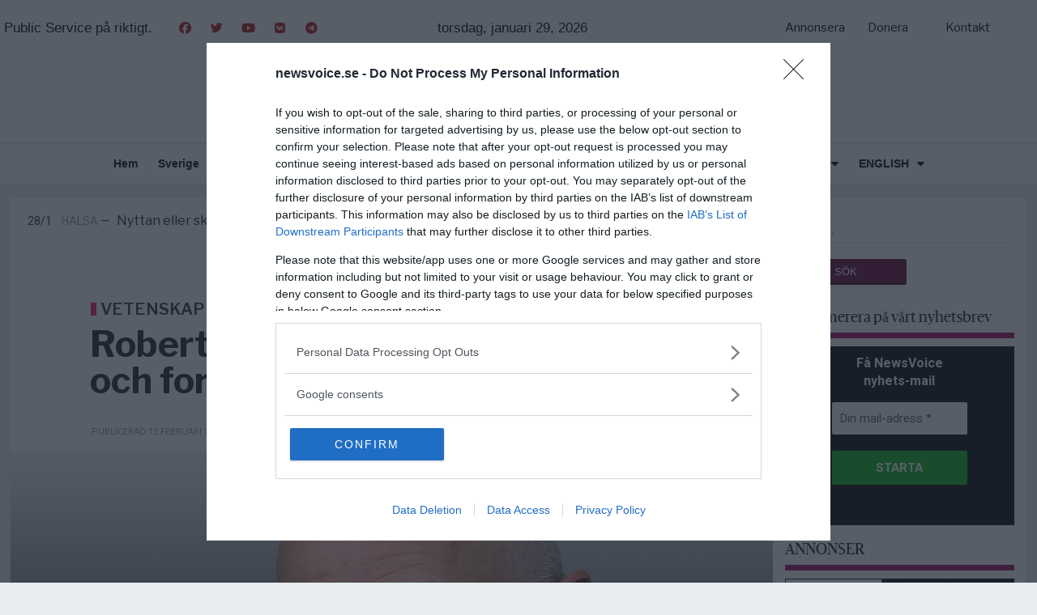

--- FILE ---
content_type: text/html; charset=UTF-8
request_url: https://newsvoice.se/2011/02/autism-narkolepsi-och-forskningsfusk/
body_size: 33013
content:
<!DOCTYPE html>
<html lang="sv-SE" prefix="og: https://ogp.me/ns#">
<head>
	<meta charset="UTF-8">
	<meta name="viewport" content="width=device-width, initial-scale=1.0, viewport-fit=cover" />		



<!-- Sökmotoroptimering av Rank Math – https://rankmath.com/ -->
<title>Robert Hahn: Autism, narkolepsi och forskningsfusk - NewsVoice</title>
<meta name="description" content="DEBATT. De senaste veckorna har tidningarna innehållit många artiklar om engelsmannen Andrew Wakefield som förlorat sin läkarlegitimation efter att ha fuskat"/>
<meta name="robots" content="follow, index, max-snippet:-1, max-video-preview:-1, max-image-preview:large"/>
<link rel="canonical" href="https://newsvoice.se/2011/02/autism-narkolepsi-och-forskningsfusk/" />
<meta property="og:locale" content="sv_SE" />
<meta property="og:type" content="article" />
<meta property="og:title" content="Robert Hahn: Autism, narkolepsi och forskningsfusk - NewsVoice" />
<meta property="og:description" content="DEBATT. De senaste veckorna har tidningarna innehållit många artiklar om engelsmannen Andrew Wakefield som förlorat sin läkarlegitimation efter att ha fuskat" />
<meta property="og:url" content="https://newsvoice.se/2011/02/autism-narkolepsi-och-forskningsfusk/" />
<meta property="og:site_name" content="NewsVoice" />
<meta property="article:section" content="VETENSKAP" />
<meta property="og:updated_time" content="2024-01-20T04:20:22+01:00" />
<meta property="og:image" content="https://cdn.newsvoice.se/wp-content/uploads/2019/05/RobertHahn-Foto-Kampen-Hälsoparadigmet.png" />
<meta property="og:image:secure_url" content="https://cdn.newsvoice.se/wp-content/uploads/2019/05/RobertHahn-Foto-Kampen-Hälsoparadigmet.png" />
<meta property="og:image:width" content="900" />
<meta property="og:image:height" content="542" />
<meta property="og:image:alt" content="Robert Hahn, 2017. Foto från dokumentären &quot;Kampen om Hälsoparadigmet&quot; (med tillstånd)" />
<meta property="og:image:type" content="image/png" />
<meta property="article:published_time" content="2011-02-12T14:53:59+01:00" />
<meta property="article:modified_time" content="2024-01-20T04:20:22+01:00" />
<meta name="twitter:card" content="summary_large_image" />
<meta name="twitter:title" content="Robert Hahn: Autism, narkolepsi och forskningsfusk - NewsVoice" />
<meta name="twitter:description" content="DEBATT. De senaste veckorna har tidningarna innehållit många artiklar om engelsmannen Andrew Wakefield som förlorat sin läkarlegitimation efter att ha fuskat" />
<meta name="twitter:image" content="https://cdn.newsvoice.se/wp-content/uploads/2019/05/RobertHahn-Foto-Kampen-Hälsoparadigmet.png" />
<meta name="twitter:label1" content="Skriven av" />
<meta name="twitter:data1" content="Robert Hahn" />
<meta name="twitter:label2" content="Lästid" />
<meta name="twitter:data2" content="9 minuter" />
<script type="application/ld+json" class="rank-math-schema">{"@context":"https://schema.org","@graph":[{"@type":["NewsMediaOrganization","Organization"],"@id":"https://newsvoice.se/#organization","name":"NewsVoice","url":"https://newsvoice.se","logo":{"@type":"ImageObject","@id":"https://newsvoice.se/#logo","url":"https://cdn.newsvoice.se/wp-content/uploads/2017/07/newsvoice-logo-retina-544px-200x180.png","contentUrl":"https://cdn.newsvoice.se/wp-content/uploads/2017/07/newsvoice-logo-retina-544px-200x180.png","caption":"NewsVoice","inLanguage":"sv-SE"}},{"@type":"WebSite","@id":"https://newsvoice.se/#website","url":"https://newsvoice.se","name":"NewsVoice","publisher":{"@id":"https://newsvoice.se/#organization"},"inLanguage":"sv-SE"},{"@type":"ImageObject","@id":"https://cdn.newsvoice.se/wp-content/uploads/2019/05/RobertHahn-Foto-Kampen-Ha\u0308lsoparadigmet.png","url":"https://cdn.newsvoice.se/wp-content/uploads/2019/05/RobertHahn-Foto-Kampen-Ha\u0308lsoparadigmet.png","width":"900","height":"542","caption":"Robert Hahn, 2017. Foto fr\u00e5n dokument\u00e4ren \"Kampen om H\u00e4lsoparadigmet\" (med tillst\u00e5nd)","inLanguage":"sv-SE"},{"@type":"BreadcrumbList","@id":"https://newsvoice.se/2011/02/autism-narkolepsi-och-forskningsfusk/#breadcrumb","itemListElement":[{"@type":"ListItem","position":"1","item":{"@id":"https://newsvoice.se","name":"Hem"}},{"@type":"ListItem","position":"2","item":{"@id":"https://newsvoice.se/2011/02/autism-narkolepsi-och-forskningsfusk/","name":"Robert Hahn: Autism, narkolepsi och forskningsfusk"}}]},{"@type":"WebPage","@id":"https://newsvoice.se/2011/02/autism-narkolepsi-och-forskningsfusk/#webpage","url":"https://newsvoice.se/2011/02/autism-narkolepsi-och-forskningsfusk/","name":"Robert Hahn: Autism, narkolepsi och forskningsfusk - NewsVoice","datePublished":"2011-02-12T14:53:59+01:00","dateModified":"2024-01-20T04:20:22+01:00","isPartOf":{"@id":"https://newsvoice.se/#website"},"primaryImageOfPage":{"@id":"https://cdn.newsvoice.se/wp-content/uploads/2019/05/RobertHahn-Foto-Kampen-Ha\u0308lsoparadigmet.png"},"inLanguage":"sv-SE","breadcrumb":{"@id":"https://newsvoice.se/2011/02/autism-narkolepsi-och-forskningsfusk/#breadcrumb"}},{"@type":"Person","@id":"https://newsvoice.se/author/robert-hahn/","name":"Robert Hahn","url":"https://newsvoice.se/author/robert-hahn/","image":{"@type":"ImageObject","@id":"https://secure.gravatar.com/avatar/23b8d5436f6cecc5392efa5fc102fd3b82304cb991b08cf37f6a8a97e0253efb?s=96&amp;r=pg","url":"https://secure.gravatar.com/avatar/23b8d5436f6cecc5392efa5fc102fd3b82304cb991b08cf37f6a8a97e0253efb?s=96&amp;r=pg","caption":"Robert Hahn","inLanguage":"sv-SE"},"worksFor":{"@id":"https://newsvoice.se/#organization"}},{"@type":"NewsArticle","headline":"Robert Hahn: Autism, narkolepsi och forskningsfusk - NewsVoice","datePublished":"2011-02-12T14:53:59+01:00","dateModified":"2024-01-20T04:20:22+01:00","author":{"@id":"https://newsvoice.se/author/robert-hahn/","name":"Robert Hahn"},"publisher":{"@id":"https://newsvoice.se/#organization"},"description":"DEBATT. De senaste veckorna har tidningarna inneh\u00e5llit m\u00e5nga artiklar om engelsmannen Andrew Wakefield som f\u00f6rlorat sin l\u00e4karlegitimation efter att ha fuskat","name":"Robert Hahn: Autism, narkolepsi och forskningsfusk - NewsVoice","@id":"https://newsvoice.se/2011/02/autism-narkolepsi-och-forskningsfusk/#richSnippet","isPartOf":{"@id":"https://newsvoice.se/2011/02/autism-narkolepsi-och-forskningsfusk/#webpage"},"image":{"@id":"https://cdn.newsvoice.se/wp-content/uploads/2019/05/RobertHahn-Foto-Kampen-Ha\u0308lsoparadigmet.png"},"inLanguage":"sv-SE","mainEntityOfPage":{"@id":"https://newsvoice.se/2011/02/autism-narkolepsi-och-forskningsfusk/#webpage"}}]}</script>
<!-- /Rank Math SEO-tillägg för WordPress -->

<link rel='dns-prefetch' href='//fonts.googleapis.com' />
<link rel='dns-prefetch' href='//cdn.newsvoice.se' />
<link rel="alternate" type="application/rss+xml" title="NewsVoice &raquo; Webbflöde" href="https://newsvoice.se/feed/" />
<link rel="alternate" type="application/rss+xml" title="NewsVoice &raquo; Kommentarsflöde" href="https://newsvoice.se/comments/feed/" />
<link rel="alternate" type="application/rss+xml" title="NewsVoice &raquo; Kommentarsflöde för Robert Hahn: Autism, narkolepsi och forskningsfusk" href="https://newsvoice.se/2011/02/autism-narkolepsi-och-forskningsfusk/feed/" />
<link rel="alternate" title="oEmbed (JSON)" type="application/json+oembed" href="https://newsvoice.se/wp-json/oembed/1.0/embed?url=https%3A%2F%2Fnewsvoice.se%2F2011%2F02%2Fautism-narkolepsi-och-forskningsfusk%2F" />
<link rel="alternate" title="oEmbed (XML)" type="text/xml+oembed" href="https://newsvoice.se/wp-json/oembed/1.0/embed?url=https%3A%2F%2Fnewsvoice.se%2F2011%2F02%2Fautism-narkolepsi-och-forskningsfusk%2F&#038;format=xml" />
		<!-- This site uses the Google Analytics by ExactMetrics plugin v8.11.1 - Using Analytics tracking - https://www.exactmetrics.com/ -->
							<script src="//www.googletagmanager.com/gtag/js?id=G-0B1TN2MBNQ"  data-cfasync="false" data-wpfc-render="false" type="text/javascript" async></script>
			<script data-cfasync="false" data-wpfc-render="false" type="text/javascript">
				var em_version = '8.11.1';
				var em_track_user = true;
				var em_no_track_reason = '';
								var ExactMetricsDefaultLocations = {"page_location":"https:\/\/newsvoice.se\/2011\/02\/autism-narkolepsi-och-forskningsfusk\/"};
								if ( typeof ExactMetricsPrivacyGuardFilter === 'function' ) {
					var ExactMetricsLocations = (typeof ExactMetricsExcludeQuery === 'object') ? ExactMetricsPrivacyGuardFilter( ExactMetricsExcludeQuery ) : ExactMetricsPrivacyGuardFilter( ExactMetricsDefaultLocations );
				} else {
					var ExactMetricsLocations = (typeof ExactMetricsExcludeQuery === 'object') ? ExactMetricsExcludeQuery : ExactMetricsDefaultLocations;
				}

								var disableStrs = [
										'ga-disable-G-0B1TN2MBNQ',
									];

				/* Function to detect opted out users */
				function __gtagTrackerIsOptedOut() {
					for (var index = 0; index < disableStrs.length; index++) {
						if (document.cookie.indexOf(disableStrs[index] + '=true') > -1) {
							return true;
						}
					}

					return false;
				}

				/* Disable tracking if the opt-out cookie exists. */
				if (__gtagTrackerIsOptedOut()) {
					for (var index = 0; index < disableStrs.length; index++) {
						window[disableStrs[index]] = true;
					}
				}

				/* Opt-out function */
				function __gtagTrackerOptout() {
					for (var index = 0; index < disableStrs.length; index++) {
						document.cookie = disableStrs[index] + '=true; expires=Thu, 31 Dec 2099 23:59:59 UTC; path=/';
						window[disableStrs[index]] = true;
					}
				}

				if ('undefined' === typeof gaOptout) {
					function gaOptout() {
						__gtagTrackerOptout();
					}
				}
								window.dataLayer = window.dataLayer || [];

				window.ExactMetricsDualTracker = {
					helpers: {},
					trackers: {},
				};
				if (em_track_user) {
					function __gtagDataLayer() {
						dataLayer.push(arguments);
					}

					function __gtagTracker(type, name, parameters) {
						if (!parameters) {
							parameters = {};
						}

						if (parameters.send_to) {
							__gtagDataLayer.apply(null, arguments);
							return;
						}

						if (type === 'event') {
														parameters.send_to = exactmetrics_frontend.v4_id;
							var hookName = name;
							if (typeof parameters['event_category'] !== 'undefined') {
								hookName = parameters['event_category'] + ':' + name;
							}

							if (typeof ExactMetricsDualTracker.trackers[hookName] !== 'undefined') {
								ExactMetricsDualTracker.trackers[hookName](parameters);
							} else {
								__gtagDataLayer('event', name, parameters);
							}
							
						} else {
							__gtagDataLayer.apply(null, arguments);
						}
					}

					__gtagTracker('js', new Date());
					__gtagTracker('set', {
						'developer_id.dNDMyYj': true,
											});
					if ( ExactMetricsLocations.page_location ) {
						__gtagTracker('set', ExactMetricsLocations);
					}
										__gtagTracker('config', 'G-0B1TN2MBNQ', {"forceSSL":"true"} );
										window.gtag = __gtagTracker;										(function () {
						/* https://developers.google.com/analytics/devguides/collection/analyticsjs/ */
						/* ga and __gaTracker compatibility shim. */
						var noopfn = function () {
							return null;
						};
						var newtracker = function () {
							return new Tracker();
						};
						var Tracker = function () {
							return null;
						};
						var p = Tracker.prototype;
						p.get = noopfn;
						p.set = noopfn;
						p.send = function () {
							var args = Array.prototype.slice.call(arguments);
							args.unshift('send');
							__gaTracker.apply(null, args);
						};
						var __gaTracker = function () {
							var len = arguments.length;
							if (len === 0) {
								return;
							}
							var f = arguments[len - 1];
							if (typeof f !== 'object' || f === null || typeof f.hitCallback !== 'function') {
								if ('send' === arguments[0]) {
									var hitConverted, hitObject = false, action;
									if ('event' === arguments[1]) {
										if ('undefined' !== typeof arguments[3]) {
											hitObject = {
												'eventAction': arguments[3],
												'eventCategory': arguments[2],
												'eventLabel': arguments[4],
												'value': arguments[5] ? arguments[5] : 1,
											}
										}
									}
									if ('pageview' === arguments[1]) {
										if ('undefined' !== typeof arguments[2]) {
											hitObject = {
												'eventAction': 'page_view',
												'page_path': arguments[2],
											}
										}
									}
									if (typeof arguments[2] === 'object') {
										hitObject = arguments[2];
									}
									if (typeof arguments[5] === 'object') {
										Object.assign(hitObject, arguments[5]);
									}
									if ('undefined' !== typeof arguments[1].hitType) {
										hitObject = arguments[1];
										if ('pageview' === hitObject.hitType) {
											hitObject.eventAction = 'page_view';
										}
									}
									if (hitObject) {
										action = 'timing' === arguments[1].hitType ? 'timing_complete' : hitObject.eventAction;
										hitConverted = mapArgs(hitObject);
										__gtagTracker('event', action, hitConverted);
									}
								}
								return;
							}

							function mapArgs(args) {
								var arg, hit = {};
								var gaMap = {
									'eventCategory': 'event_category',
									'eventAction': 'event_action',
									'eventLabel': 'event_label',
									'eventValue': 'event_value',
									'nonInteraction': 'non_interaction',
									'timingCategory': 'event_category',
									'timingVar': 'name',
									'timingValue': 'value',
									'timingLabel': 'event_label',
									'page': 'page_path',
									'location': 'page_location',
									'title': 'page_title',
									'referrer' : 'page_referrer',
								};
								for (arg in args) {
																		if (!(!args.hasOwnProperty(arg) || !gaMap.hasOwnProperty(arg))) {
										hit[gaMap[arg]] = args[arg];
									} else {
										hit[arg] = args[arg];
									}
								}
								return hit;
							}

							try {
								f.hitCallback();
							} catch (ex) {
							}
						};
						__gaTracker.create = newtracker;
						__gaTracker.getByName = newtracker;
						__gaTracker.getAll = function () {
							return [];
						};
						__gaTracker.remove = noopfn;
						__gaTracker.loaded = true;
						window['__gaTracker'] = __gaTracker;
					})();
									} else {
										console.log("");
					(function () {
						function __gtagTracker() {
							return null;
						}

						window['__gtagTracker'] = __gtagTracker;
						window['gtag'] = __gtagTracker;
					})();
									}
			</script>
							<!-- / Google Analytics by ExactMetrics -->
		<!-- newsvoice.se is managing ads with Advanced Ads 2.0.16 – https://wpadvancedads.com/ --><script id="newsv-ready">
			window.advanced_ads_ready=function(e,a){a=a||"complete";var d=function(e){return"interactive"===a?"loading"!==e:"complete"===e};d(document.readyState)?e():document.addEventListener("readystatechange",(function(a){d(a.target.readyState)&&e()}),{once:"interactive"===a})},window.advanced_ads_ready_queue=window.advanced_ads_ready_queue||[];		</script>
				<style id="content-control-block-styles">
			@media (max-width: 640px) {
	.cc-hide-on-mobile {
		display: none !important;
	}
}
@media (min-width: 641px) and (max-width: 920px) {
	.cc-hide-on-tablet {
		display: none !important;
	}
}
@media (min-width: 921px) and (max-width: 1440px) {
	.cc-hide-on-desktop {
		display: none !important;
	}
}		</style>
		<style id='wp-img-auto-sizes-contain-inline-css' type='text/css'>
img:is([sizes=auto i],[sizes^="auto," i]){contain-intrinsic-size:3000px 1500px}
/*# sourceURL=wp-img-auto-sizes-contain-inline-css */
</style>
<link rel='stylesheet' id='wp-block-library-css' href='https://newsvoice.se/wp-includes/css/dist/block-library/style.min.css?ver=6.9' type='text/css' media='all' />
<style id='wp-block-library-theme-inline-css' type='text/css'>
.wp-block-audio :where(figcaption){color:#555;font-size:13px;text-align:center}.is-dark-theme .wp-block-audio :where(figcaption){color:#ffffffa6}.wp-block-audio{margin:0 0 1em}.wp-block-code{border:1px solid #ccc;border-radius:4px;font-family:Menlo,Consolas,monaco,monospace;padding:.8em 1em}.wp-block-embed :where(figcaption){color:#555;font-size:13px;text-align:center}.is-dark-theme .wp-block-embed :where(figcaption){color:#ffffffa6}.wp-block-embed{margin:0 0 1em}.blocks-gallery-caption{color:#555;font-size:13px;text-align:center}.is-dark-theme .blocks-gallery-caption{color:#ffffffa6}:root :where(.wp-block-image figcaption){color:#555;font-size:13px;text-align:center}.is-dark-theme :root :where(.wp-block-image figcaption){color:#ffffffa6}.wp-block-image{margin:0 0 1em}.wp-block-pullquote{border-bottom:4px solid;border-top:4px solid;color:currentColor;margin-bottom:1.75em}.wp-block-pullquote :where(cite),.wp-block-pullquote :where(footer),.wp-block-pullquote__citation{color:currentColor;font-size:.8125em;font-style:normal;text-transform:uppercase}.wp-block-quote{border-left:.25em solid;margin:0 0 1.75em;padding-left:1em}.wp-block-quote cite,.wp-block-quote footer{color:currentColor;font-size:.8125em;font-style:normal;position:relative}.wp-block-quote:where(.has-text-align-right){border-left:none;border-right:.25em solid;padding-left:0;padding-right:1em}.wp-block-quote:where(.has-text-align-center){border:none;padding-left:0}.wp-block-quote.is-large,.wp-block-quote.is-style-large,.wp-block-quote:where(.is-style-plain){border:none}.wp-block-search .wp-block-search__label{font-weight:700}.wp-block-search__button{border:1px solid #ccc;padding:.375em .625em}:where(.wp-block-group.has-background){padding:1.25em 2.375em}.wp-block-separator.has-css-opacity{opacity:.4}.wp-block-separator{border:none;border-bottom:2px solid;margin-left:auto;margin-right:auto}.wp-block-separator.has-alpha-channel-opacity{opacity:1}.wp-block-separator:not(.is-style-wide):not(.is-style-dots){width:100px}.wp-block-separator.has-background:not(.is-style-dots){border-bottom:none;height:1px}.wp-block-separator.has-background:not(.is-style-wide):not(.is-style-dots){height:2px}.wp-block-table{margin:0 0 1em}.wp-block-table td,.wp-block-table th{word-break:normal}.wp-block-table :where(figcaption){color:#555;font-size:13px;text-align:center}.is-dark-theme .wp-block-table :where(figcaption){color:#ffffffa6}.wp-block-video :where(figcaption){color:#555;font-size:13px;text-align:center}.is-dark-theme .wp-block-video :where(figcaption){color:#ffffffa6}.wp-block-video{margin:0 0 1em}:root :where(.wp-block-template-part.has-background){margin-bottom:0;margin-top:0;padding:1.25em 2.375em}
/*# sourceURL=/wp-includes/css/dist/block-library/theme.min.css */
</style>
<style id='classic-theme-styles-inline-css' type='text/css'>
/*! This file is auto-generated */
.wp-block-button__link{color:#fff;background-color:#32373c;border-radius:9999px;box-shadow:none;text-decoration:none;padding:calc(.667em + 2px) calc(1.333em + 2px);font-size:1.125em}.wp-block-file__button{background:#32373c;color:#fff;text-decoration:none}
/*# sourceURL=/wp-includes/css/classic-themes.min.css */
</style>
<link rel='stylesheet' id='content-control-block-styles-css' href='https://newsvoice.se/wp-content/plugins/content-control/dist/style-block-editor.css?ver=2.6.5' type='text/css' media='all' />
<style id='global-styles-inline-css' type='text/css'>
:root{--wp--preset--aspect-ratio--square: 1;--wp--preset--aspect-ratio--4-3: 4/3;--wp--preset--aspect-ratio--3-4: 3/4;--wp--preset--aspect-ratio--3-2: 3/2;--wp--preset--aspect-ratio--2-3: 2/3;--wp--preset--aspect-ratio--16-9: 16/9;--wp--preset--aspect-ratio--9-16: 9/16;--wp--preset--color--black: #000000;--wp--preset--color--cyan-bluish-gray: #abb8c3;--wp--preset--color--white: #ffffff;--wp--preset--color--pale-pink: #f78da7;--wp--preset--color--vivid-red: #cf2e2e;--wp--preset--color--luminous-vivid-orange: #ff6900;--wp--preset--color--luminous-vivid-amber: #fcb900;--wp--preset--color--light-green-cyan: #7bdcb5;--wp--preset--color--vivid-green-cyan: #00d084;--wp--preset--color--pale-cyan-blue: #8ed1fc;--wp--preset--color--vivid-cyan-blue: #0693e3;--wp--preset--color--vivid-purple: #9b51e0;--wp--preset--gradient--vivid-cyan-blue-to-vivid-purple: linear-gradient(135deg,rgb(6,147,227) 0%,rgb(155,81,224) 100%);--wp--preset--gradient--light-green-cyan-to-vivid-green-cyan: linear-gradient(135deg,rgb(122,220,180) 0%,rgb(0,208,130) 100%);--wp--preset--gradient--luminous-vivid-amber-to-luminous-vivid-orange: linear-gradient(135deg,rgb(252,185,0) 0%,rgb(255,105,0) 100%);--wp--preset--gradient--luminous-vivid-orange-to-vivid-red: linear-gradient(135deg,rgb(255,105,0) 0%,rgb(207,46,46) 100%);--wp--preset--gradient--very-light-gray-to-cyan-bluish-gray: linear-gradient(135deg,rgb(238,238,238) 0%,rgb(169,184,195) 100%);--wp--preset--gradient--cool-to-warm-spectrum: linear-gradient(135deg,rgb(74,234,220) 0%,rgb(151,120,209) 20%,rgb(207,42,186) 40%,rgb(238,44,130) 60%,rgb(251,105,98) 80%,rgb(254,248,76) 100%);--wp--preset--gradient--blush-light-purple: linear-gradient(135deg,rgb(255,206,236) 0%,rgb(152,150,240) 100%);--wp--preset--gradient--blush-bordeaux: linear-gradient(135deg,rgb(254,205,165) 0%,rgb(254,45,45) 50%,rgb(107,0,62) 100%);--wp--preset--gradient--luminous-dusk: linear-gradient(135deg,rgb(255,203,112) 0%,rgb(199,81,192) 50%,rgb(65,88,208) 100%);--wp--preset--gradient--pale-ocean: linear-gradient(135deg,rgb(255,245,203) 0%,rgb(182,227,212) 50%,rgb(51,167,181) 100%);--wp--preset--gradient--electric-grass: linear-gradient(135deg,rgb(202,248,128) 0%,rgb(113,206,126) 100%);--wp--preset--gradient--midnight: linear-gradient(135deg,rgb(2,3,129) 0%,rgb(40,116,252) 100%);--wp--preset--font-size--small: 13px;--wp--preset--font-size--medium: 20px;--wp--preset--font-size--large: 36px;--wp--preset--font-size--x-large: 42px;--wp--preset--spacing--20: 0.44rem;--wp--preset--spacing--30: 0.67rem;--wp--preset--spacing--40: 1rem;--wp--preset--spacing--50: 1.5rem;--wp--preset--spacing--60: 2.25rem;--wp--preset--spacing--70: 3.38rem;--wp--preset--spacing--80: 5.06rem;--wp--preset--shadow--natural: 6px 6px 9px rgba(0, 0, 0, 0.2);--wp--preset--shadow--deep: 12px 12px 50px rgba(0, 0, 0, 0.4);--wp--preset--shadow--sharp: 6px 6px 0px rgba(0, 0, 0, 0.2);--wp--preset--shadow--outlined: 6px 6px 0px -3px rgb(255, 255, 255), 6px 6px rgb(0, 0, 0);--wp--preset--shadow--crisp: 6px 6px 0px rgb(0, 0, 0);}:where(.is-layout-flex){gap: 0.5em;}:where(.is-layout-grid){gap: 0.5em;}body .is-layout-flex{display: flex;}.is-layout-flex{flex-wrap: wrap;align-items: center;}.is-layout-flex > :is(*, div){margin: 0;}body .is-layout-grid{display: grid;}.is-layout-grid > :is(*, div){margin: 0;}:where(.wp-block-columns.is-layout-flex){gap: 2em;}:where(.wp-block-columns.is-layout-grid){gap: 2em;}:where(.wp-block-post-template.is-layout-flex){gap: 1.25em;}:where(.wp-block-post-template.is-layout-grid){gap: 1.25em;}.has-black-color{color: var(--wp--preset--color--black) !important;}.has-cyan-bluish-gray-color{color: var(--wp--preset--color--cyan-bluish-gray) !important;}.has-white-color{color: var(--wp--preset--color--white) !important;}.has-pale-pink-color{color: var(--wp--preset--color--pale-pink) !important;}.has-vivid-red-color{color: var(--wp--preset--color--vivid-red) !important;}.has-luminous-vivid-orange-color{color: var(--wp--preset--color--luminous-vivid-orange) !important;}.has-luminous-vivid-amber-color{color: var(--wp--preset--color--luminous-vivid-amber) !important;}.has-light-green-cyan-color{color: var(--wp--preset--color--light-green-cyan) !important;}.has-vivid-green-cyan-color{color: var(--wp--preset--color--vivid-green-cyan) !important;}.has-pale-cyan-blue-color{color: var(--wp--preset--color--pale-cyan-blue) !important;}.has-vivid-cyan-blue-color{color: var(--wp--preset--color--vivid-cyan-blue) !important;}.has-vivid-purple-color{color: var(--wp--preset--color--vivid-purple) !important;}.has-black-background-color{background-color: var(--wp--preset--color--black) !important;}.has-cyan-bluish-gray-background-color{background-color: var(--wp--preset--color--cyan-bluish-gray) !important;}.has-white-background-color{background-color: var(--wp--preset--color--white) !important;}.has-pale-pink-background-color{background-color: var(--wp--preset--color--pale-pink) !important;}.has-vivid-red-background-color{background-color: var(--wp--preset--color--vivid-red) !important;}.has-luminous-vivid-orange-background-color{background-color: var(--wp--preset--color--luminous-vivid-orange) !important;}.has-luminous-vivid-amber-background-color{background-color: var(--wp--preset--color--luminous-vivid-amber) !important;}.has-light-green-cyan-background-color{background-color: var(--wp--preset--color--light-green-cyan) !important;}.has-vivid-green-cyan-background-color{background-color: var(--wp--preset--color--vivid-green-cyan) !important;}.has-pale-cyan-blue-background-color{background-color: var(--wp--preset--color--pale-cyan-blue) !important;}.has-vivid-cyan-blue-background-color{background-color: var(--wp--preset--color--vivid-cyan-blue) !important;}.has-vivid-purple-background-color{background-color: var(--wp--preset--color--vivid-purple) !important;}.has-black-border-color{border-color: var(--wp--preset--color--black) !important;}.has-cyan-bluish-gray-border-color{border-color: var(--wp--preset--color--cyan-bluish-gray) !important;}.has-white-border-color{border-color: var(--wp--preset--color--white) !important;}.has-pale-pink-border-color{border-color: var(--wp--preset--color--pale-pink) !important;}.has-vivid-red-border-color{border-color: var(--wp--preset--color--vivid-red) !important;}.has-luminous-vivid-orange-border-color{border-color: var(--wp--preset--color--luminous-vivid-orange) !important;}.has-luminous-vivid-amber-border-color{border-color: var(--wp--preset--color--luminous-vivid-amber) !important;}.has-light-green-cyan-border-color{border-color: var(--wp--preset--color--light-green-cyan) !important;}.has-vivid-green-cyan-border-color{border-color: var(--wp--preset--color--vivid-green-cyan) !important;}.has-pale-cyan-blue-border-color{border-color: var(--wp--preset--color--pale-cyan-blue) !important;}.has-vivid-cyan-blue-border-color{border-color: var(--wp--preset--color--vivid-cyan-blue) !important;}.has-vivid-purple-border-color{border-color: var(--wp--preset--color--vivid-purple) !important;}.has-vivid-cyan-blue-to-vivid-purple-gradient-background{background: var(--wp--preset--gradient--vivid-cyan-blue-to-vivid-purple) !important;}.has-light-green-cyan-to-vivid-green-cyan-gradient-background{background: var(--wp--preset--gradient--light-green-cyan-to-vivid-green-cyan) !important;}.has-luminous-vivid-amber-to-luminous-vivid-orange-gradient-background{background: var(--wp--preset--gradient--luminous-vivid-amber-to-luminous-vivid-orange) !important;}.has-luminous-vivid-orange-to-vivid-red-gradient-background{background: var(--wp--preset--gradient--luminous-vivid-orange-to-vivid-red) !important;}.has-very-light-gray-to-cyan-bluish-gray-gradient-background{background: var(--wp--preset--gradient--very-light-gray-to-cyan-bluish-gray) !important;}.has-cool-to-warm-spectrum-gradient-background{background: var(--wp--preset--gradient--cool-to-warm-spectrum) !important;}.has-blush-light-purple-gradient-background{background: var(--wp--preset--gradient--blush-light-purple) !important;}.has-blush-bordeaux-gradient-background{background: var(--wp--preset--gradient--blush-bordeaux) !important;}.has-luminous-dusk-gradient-background{background: var(--wp--preset--gradient--luminous-dusk) !important;}.has-pale-ocean-gradient-background{background: var(--wp--preset--gradient--pale-ocean) !important;}.has-electric-grass-gradient-background{background: var(--wp--preset--gradient--electric-grass) !important;}.has-midnight-gradient-background{background: var(--wp--preset--gradient--midnight) !important;}.has-small-font-size{font-size: var(--wp--preset--font-size--small) !important;}.has-medium-font-size{font-size: var(--wp--preset--font-size--medium) !important;}.has-large-font-size{font-size: var(--wp--preset--font-size--large) !important;}.has-x-large-font-size{font-size: var(--wp--preset--font-size--x-large) !important;}
:where(.wp-block-post-template.is-layout-flex){gap: 1.25em;}:where(.wp-block-post-template.is-layout-grid){gap: 1.25em;}
:where(.wp-block-term-template.is-layout-flex){gap: 1.25em;}:where(.wp-block-term-template.is-layout-grid){gap: 1.25em;}
:where(.wp-block-columns.is-layout-flex){gap: 2em;}:where(.wp-block-columns.is-layout-grid){gap: 2em;}
:root :where(.wp-block-pullquote){font-size: 1.5em;line-height: 1.6;}
/*# sourceURL=global-styles-inline-css */
</style>
<link rel='stylesheet' id='wp-polls-css' href='https://newsvoice.se/wp-content/plugins/wp-polls/polls-css.css?ver=2.77.3' type='text/css' media='all' />
<style id='wp-polls-inline-css' type='text/css'>
.wp-polls .pollbar {
	margin: 1px;
	font-size: 6px;
	line-height: 8px;
	height: 8px;
	background-image: url('https://newsvoice.se/wp-content/plugins/wp-polls/images/default/pollbg.gif');
	border: 1px solid #c8c8c8;
}

/*# sourceURL=wp-polls-inline-css */
</style>
<link rel='stylesheet' id='yop-public-css' href='https://newsvoice.se/wp-content/plugins/yop-poll/public/assets/css/yop-poll-public-6.5.39.css?ver=6.9' type='text/css' media='all' />
<link rel='stylesheet' id='bsearch-style-css' href='https://newsvoice.se/wp-content/plugins/better-search/includes/css/bsearch-styles.min.css?ver=4.2.2' type='text/css' media='all' />
<link rel='stylesheet' id='parent-style-css' href='https://newsvoice.se/wp-content/themes/aeon-news/style.css?ver=6.9' type='text/css' media='all' />
<link rel='stylesheet' id='child-style-css' href='https://newsvoice.se/wp-content/themes/Child-Aeon-News/style.css?ver=3.0.0' type='text/css' media='all' />
<link rel='stylesheet' id='font-awesome-theme-css' href='https://newsvoice.se/wp-content/themes/aeon-news/libs/font-awesome-pro/css/all.css?ver=5.8.2' type='text/css' media='all' />
<link rel='stylesheet' id='PT Serif-css' href='//fonts.googleapis.com/css2?family=PT+Serif%3Aital%400%3B1&#038;display=swap&#038;ver=6.9' type='text/css' media='all' />
<link rel='stylesheet' id='libre-franklin-css' href='//fonts.googleapis.com/css2?family=Libre+Franklin%3Awght%40400%3B500%3B600%3B700&#038;display=swap&#038;ver=6.9' type='text/css' media='all' />
<link rel='stylesheet' id='roboto-css' href='//fonts.googleapis.com/css2?family=Roboto%3Awght%40400%3B500%3B700&#038;display=swap&#038;ver=6.9' type='text/css' media='all' />
<link rel='stylesheet' id='animate-style-css' href='https://newsvoice.se/wp-content/themes/aeon-news/css/animate.css?ver=6.9' type='text/css' media='all' />
<link rel='stylesheet' id='aeon-main-style-css' href='https://newsvoice.se/wp-content/themes/aeon-news/css/main.css?ver=3.2.5' type='text/css' media='all' />
<link rel='stylesheet' id='aeon-single-style-css' href='https://newsvoice.se/wp-content/themes/aeon-news/css/single.css?ver=3.2.5' type='text/css' media='all' />
<link rel='stylesheet' id='aeon-leaflet-style-css' href='https://newsvoice.se/wp-content/themes/aeon-news/css/leaflet.css?ver=3.2.5' type='text/css' media='all' />
<link rel='stylesheet' id='aeon-mobile-style-css' href='https://newsvoice.se/wp-content/themes/aeon-news/css/mobile.css?ver=3.2.5' type='text/css' media='all' />
<link rel='stylesheet' id='elementor-frontend-css' href='https://newsvoice.se/wp-content/plugins/elementor/assets/css/frontend.min.css?ver=3.34.1' type='text/css' media='all' />
<link rel='stylesheet' id='widget-nav-menu-css' href='https://newsvoice.se/wp-content/plugins/elementor-pro/assets/css/widget-nav-menu.min.css?ver=3.34.0' type='text/css' media='all' />
<link rel='stylesheet' id='widget-image-css' href='https://newsvoice.se/wp-content/plugins/elementor/assets/css/widget-image.min.css?ver=3.34.1' type='text/css' media='all' />
<link rel='stylesheet' id='e-sticky-css' href='https://newsvoice.se/wp-content/plugins/elementor-pro/assets/css/modules/sticky.min.css?ver=3.34.0' type='text/css' media='all' />
<link rel='stylesheet' id='e-animation-grow-css' href='https://newsvoice.se/wp-content/plugins/elementor/assets/lib/animations/styles/e-animation-grow.min.css?ver=3.34.1' type='text/css' media='all' />
<link rel='stylesheet' id='widget-social-icons-css' href='https://newsvoice.se/wp-content/plugins/elementor/assets/css/widget-social-icons.min.css?ver=3.34.1' type='text/css' media='all' />
<link rel='stylesheet' id='e-apple-webkit-css' href='https://newsvoice.se/wp-content/plugins/elementor/assets/css/conditionals/apple-webkit.min.css?ver=3.34.1' type='text/css' media='all' />
<link rel='stylesheet' id='widget-text-editor-css' href='https://newsvoice.se/wp-content/plugins/elementor/assets/css/widget-text-editor.min.css?ver=3.34.1' type='text/css' media='all' />
<link rel='stylesheet' id='widget-heading-css' href='https://newsvoice.se/wp-content/plugins/elementor/assets/css/widget-heading.min.css?ver=3.34.1' type='text/css' media='all' />
<link rel='stylesheet' id='widget-divider-css' href='https://newsvoice.se/wp-content/plugins/elementor/assets/css/widget-divider.min.css?ver=3.34.1' type='text/css' media='all' />
<link rel='stylesheet' id='elementor-icons-css' href='https://newsvoice.se/wp-content/plugins/elementor/assets/lib/eicons/css/elementor-icons.min.css?ver=5.45.0' type='text/css' media='all' />
<link rel='stylesheet' id='elementor-post-138719-css' href='https://cdn.newsvoice.se/wp-content/uploads/elementor/css/post-138719.css?ver=1769636475' type='text/css' media='all' />
<link rel='stylesheet' id='font-awesome-5-all-css' href='https://newsvoice.se/wp-content/plugins/elementor/assets/lib/font-awesome/css/all.min.css?ver=3.34.1' type='text/css' media='all' />
<link rel='stylesheet' id='font-awesome-4-shim-css' href='https://newsvoice.se/wp-content/plugins/elementor/assets/lib/font-awesome/css/v4-shims.min.css?ver=3.34.1' type='text/css' media='all' />
<link rel='stylesheet' id='elementor-post-149817-css' href='https://cdn.newsvoice.se/wp-content/uploads/elementor/css/post-149817.css?ver=1769636475' type='text/css' media='all' />
<link rel='stylesheet' id='elementor-post-149825-css' href='https://cdn.newsvoice.se/wp-content/uploads/elementor/css/post-149825.css?ver=1769636475' type='text/css' media='all' />
<link rel='stylesheet' id='tablepress-default-css' href='https://newsvoice.se/wp-content/plugins/tablepress/css/build/default.css?ver=3.2.6' type='text/css' media='all' />
<link rel='stylesheet' id='csf-google-web-fonts-css' href='//fonts.googleapis.com/css?family=Libre%20Franklin:400,600,700%7CPT%20Serif:400%7CPT%20Serif,%20serif:400&#038;display=swap' type='text/css' media='all' />
<link rel='stylesheet' id='elementor-gf-local-roboto-css' href='https://cdn.newsvoice.se/wp-content/uploads/elementor/google-fonts/css/roboto.css?ver=1744781640' type='text/css' media='all' />
<link rel='stylesheet' id='elementor-gf-local-robotoslab-css' href='https://cdn.newsvoice.se/wp-content/uploads/elementor/google-fonts/css/robotoslab.css?ver=1744781641' type='text/css' media='all' />
<link rel='stylesheet' id='elementor-gf-local-exo-css' href='https://cdn.newsvoice.se/wp-content/uploads/elementor/google-fonts/css/exo.css?ver=1744781642' type='text/css' media='all' />
<script type="text/javascript" src="https://newsvoice.se/wp-content/plugins/exactmetrics-premium/assets/js/frontend-gtag.min.js?ver=8.11.1" id="exactmetrics-frontend-script-js" async="async" data-wp-strategy="async"></script>
<script data-cfasync="false" data-wpfc-render="false" type="text/javascript" id='exactmetrics-frontend-script-js-extra'>/* <![CDATA[ */
var exactmetrics_frontend = {"js_events_tracking":"true","download_extensions":"zip,mp3,mpeg,pdf,doc,ppt,xls,jpeg,png,gif,tiff","inbound_paths":"[{\"path\":\"\\\/go\\\/\",\"label\":\"affiliate\"},{\"path\":\"\\\/recommend\\\/\",\"label\":\"affiliate\"}]","home_url":"https:\/\/newsvoice.se","hash_tracking":"false","v4_id":"G-0B1TN2MBNQ"};/* ]]> */
</script>
<script type="text/javascript" src="https://newsvoice.se/wp-content/plugins/stop-user-enumeration/frontend/js/frontend.js?ver=1.7.7" id="stop-user-enumeration-js" defer="defer" data-wp-strategy="defer"></script>
<script type="text/javascript" src="https://newsvoice.se/wp-includes/js/jquery/jquery.min.js?ver=3.7.1" id="jquery-core-js"></script>
<script type="text/javascript" id="jquery-core-js-after">
/* <![CDATA[ */
jQuery(document).ready(function($){ jQuery('li.cat-item:has(ul.children)').addClass('cat-have-child'); jQuery('.cat-have-child').removeClass('open-m-menu');jQuery('li.cat-have-child > a').click(function(){window.location.href=jQuery(this).attr('href');return false;});jQuery('li.cat-have-child').click(function(){

    var li_parentdiv = jQuery(this).parent().parent().parent().attr('class');
        if(jQuery(this).hasClass('open-m-menu')){jQuery('.cat-have-child').removeClass('open-m-menu');}else{jQuery('.cat-have-child').removeClass('open-m-menu');jQuery(this).addClass('open-m-menu');}});});
//# sourceURL=jquery-core-js-after
/* ]]> */
</script>
<script type="text/javascript" src="https://newsvoice.se/wp-includes/js/jquery/jquery-migrate.min.js?ver=3.4.1" id="jquery-migrate-js"></script>
<script type="text/javascript" id="yop-public-js-extra">
/* <![CDATA[ */
var objectL10n = {"yopPollParams":{"urlParams":{"ajax":"https://newsvoice.se/wp-admin/admin-ajax.php","wpLogin":"https://newsvoice.se/wp-login.php?redirect_to=https%3A%2F%2Fnewsvoice.se%2Fwp-admin%2Fadmin-ajax.php%3Faction%3Dyop_poll_record_wordpress_vote"},"apiParams":{"reCaptcha":{"siteKey":""},"reCaptchaV2Invisible":{"siteKey":""},"reCaptchaV3":{"siteKey":""},"hCaptcha":{"siteKey":""},"cloudflareTurnstile":{"siteKey":""}},"captchaParams":{"imgPath":"https://newsvoice.se/wp-content/plugins/yop-poll/public/assets/img/","url":"https://newsvoice.se/wp-content/plugins/yop-poll/app.php","accessibilityAlt":"Sound icon","accessibilityTitle":"Accessibility option: listen to a question and answer it!","accessibilityDescription":"Type below the \u003Cstrong\u003Eanswer\u003C/strong\u003E to what you hear. Numbers or words:","explanation":"Click or touch the \u003Cstrong\u003EANSWER\u003C/strong\u003E","refreshAlt":"Refresh/reload icon","refreshTitle":"Refresh/reload: get new images and accessibility option!"},"voteParams":{"invalidPoll":"Invalid Poll","noAnswersSelected":"No answer selected","minAnswersRequired":"At least {min_answers_allowed} answer(s) required","maxAnswersRequired":"A max of {max_answers_allowed} answer(s) accepted","noAnswerForOther":"No other answer entered","noValueForCustomField":"{custom_field_name} is required","tooManyCharsForCustomField":"Text for {custom_field_name} is too long","consentNotChecked":"You must agree to our terms and conditions","noCaptchaSelected":"Captcha is required","thankYou":"Thank you for your vote"},"resultsParams":{"singleVote":"vote","multipleVotes":"votes","singleAnswer":"answer","multipleAnswers":"answers"}}};
//# sourceURL=yop-public-js-extra
/* ]]> */
</script>
<script type="text/javascript" src="https://newsvoice.se/wp-content/plugins/yop-poll/public/assets/js/yop-poll-public-6.5.39.min.js?ver=6.9" id="yop-public-js"></script>
<script type="text/javascript" src="https://newsvoice.se/wp-content/plugins/elementor/assets/lib/font-awesome/js/v4-shims.min.js?ver=3.34.1" id="font-awesome-4-shim-js"></script>
<link rel="https://api.w.org/" href="https://newsvoice.se/wp-json/" /><link rel="alternate" title="JSON" type="application/json" href="https://newsvoice.se/wp-json/wp/v2/posts/59" /><link rel="EditURI" type="application/rsd+xml" title="RSD" href="https://newsvoice.se/xmlrpc.php?rsd" />
<meta name="generator" content="WordPress 6.9" />
<link rel='shortlink' href='https://newsvoice.se/?p=59' />
<script src="https://ads.holid.io/auto/newsvoice.se/holid.js" defer="defer"></script>
<meta name="purpleads-verification" content="98fff32bf55db5744673728c"/> 
<script async type="module" id="nucleus-script" src="https://nucleusanalytics.io/tracking/widgets/latest/widget.js" data-npuk="eyJhbGciOiJIUzI1NiIsInR5cCI6IkpXVCJ9.eyJ1cmwiOiJodHRwOi8vd3d3Lm5ld3N2b2ljZS5zZSIsImlhdCI6MTY4MDY4OTE2OH0.H3srInTX7LhfuBj2xFH5MXJ0szL6u04jqI_dNFm0uHg" data-nat="web" ></script>
<!-- Meta Pixel Code -->
<script>
!function(f,b,e,v,n,t,s)
{if(f.fbq)return;n=f.fbq=function(){n.callMethod?
n.callMethod.apply(n,arguments):n.queue.push(arguments)};
if(!f._fbq)f._fbq=n;n.push=n;n.loaded=!0;n.version='2.0';
n.queue=[];t=b.createElement(e);t.async=!0;
t.src=v;s=b.getElementsByTagName(e)[0];
s.parentNode.insertBefore(t,s)}(window, document,'script',
'https://connect.facebook.net/en_US/fbevents.js');
fbq('init', '1958435814477735');
fbq('track', 'PageView');
</script>
<noscript><img height="1" width="1" style="display:none"
src="https://www.facebook.com/tr?id=1958435814477735&ev=PageView&noscript=1"
/></noscript>
<!-- End Meta Pixel Code --><meta name="generator" content="Elementor 3.34.1; features: additional_custom_breakpoints; settings: css_print_method-external, google_font-enabled, font_display-auto">
			<style>
				.e-con.e-parent:nth-of-type(n+4):not(.e-lazyloaded):not(.e-no-lazyload),
				.e-con.e-parent:nth-of-type(n+4):not(.e-lazyloaded):not(.e-no-lazyload) * {
					background-image: none !important;
				}
				@media screen and (max-height: 1024px) {
					.e-con.e-parent:nth-of-type(n+3):not(.e-lazyloaded):not(.e-no-lazyload),
					.e-con.e-parent:nth-of-type(n+3):not(.e-lazyloaded):not(.e-no-lazyload) * {
						background-image: none !important;
					}
				}
				@media screen and (max-height: 640px) {
					.e-con.e-parent:nth-of-type(n+2):not(.e-lazyloaded):not(.e-no-lazyload),
					.e-con.e-parent:nth-of-type(n+2):not(.e-lazyloaded):not(.e-no-lazyload) * {
						background-image: none !important;
					}
				}
			</style>
			<script type="text/javascript" id="google_gtagjs" src="https://www.googletagmanager.com/gtag/js?id=G-2CD1LFWGVK" async="async"></script>
<script type="text/javascript" id="google_gtagjs-inline">
/* <![CDATA[ */
window.dataLayer = window.dataLayer || [];function gtag(){dataLayer.push(arguments);}gtag('js', new Date());gtag('config', 'G-2CD1LFWGVK', {} );
/* ]]> */
</script>
<style type="text/css">body, html, .serif {font-family:"Libre Franklin";color:#222;font-weight:normal;font-size:18px;}.single .article-category{font-family:"Libre Franklin";color:#333;font-weight:600;text-align:left;font-size:20px;}a.article-topic,.article-topic,.same-news-title,.same-news-title .article-topic{font-family:"Libre Franklin";color:#333;font-weight:600;text-align:left;font-size:16px;}.newsticker a,.newsticker li{font-family:"Libre Franklin";color:#222;font-weight:normal;}.label{color:#222;text-align:center;font-size:14px;}.label{background-color:#f4d03f;background-position:center center;background-repeat:no-repeat;background-size:cover;}.sammanfattande, .sammanfattande li{font-family:"Libre Franklin";color:#222;font-weight:normal;font-size:18px;}p.ingress-fullbredd{color:#333;font-size:18px;}.informationsruta, .informationsruta li, .informationsruta p{font-family:"Libre Franklin";color:#222;font-weight:normal;font-size:15px;}.above-comment-widget, .above-comment-widget .widget p, .above-comment-widget .widget a, .widget.above_comment{font-family:"Libre Franklin";color:#222;font-weight:normal;text-align:left;font-size:13px;}h4.post-category-widget-title,h4.post-category-widget-title > a,h4.col-author-box a,.single-same-news-area h2.entry-title,.yzp-item-title > a,h1,h2,h3,h4,h5,h6{color:#222;}.widget h3,widget{font-family:"Sanomat";color:#222;font-weight:normal;text-align:left;font-size:18px;line-height:24px;}h2.entry-title.thin-1{font-family:"Libre Franklin";color:#222;font-weight:700;text-align:left;font-size:35px;}.entry-title.thin-3{font-family:"PT Serif";color:#222;font-weight:normal;text-align:left;font-size:30px;}h2.entry-title.thin-4,h2.entry-title.thin6,h2.entry-title.thin-7{color:#222;text-align:left;font-size:35px;}.entry-title.bold-1{font-family:"Libre Franklin";color:#222;font-weight:700;text-align:left;font-size:24px;}.entry-title.bold-3{font-family:"Libre Franklin";color:#222;font-weight:700;text-align:left;font-size:35px;}.entry-title.bold-4{font-family:"Libre Franklin";color:#222;font-weight:700;text-align:left;font-size:35px;}#single-extend-area h2.more-from-the-front-page{font-family:"Libre Franklin";color:#333;font-weight:600;text-align:left;font-size:14px;}.widget h3{border-top-width:0px;border-right-width:0px;border-bottom-width:7px;border-left-width:0px;border-color:#9F005D;border-style:solid;} #primary-theme-color, .primary-theme-color,.btn,button.btn,input[type="submit"]{background-color:#69043B;}#secondary-theme-color,.secondary-theme-color{background-color:#59023B;}.notiser-news-item p.meta,.newsticker .meta{color:#999;}.column1-category::before,.article-category::before,.notiser_widget li:first-of-type .notiser-news-item::before,.informationsruta::before{background-color:#F21667;}.quinary-theme-color,.same-news-title-orange{color:#eb851d;}h1,h2,h3,h4,h5,h6,h1 a,h2 a,h3 a,h4 a,h5 a,h6 a{color:#222;}a{color:#098cfe;}a:hover{color:#23527c;}.title-comment{color:#F21667;}.tag-list a{font-family:"PT Serif, serif";color:#fff;font-weight:400;text-align:center;font-size:14px;}.tag-list a:hover,.tag-list a:focus{background-color:#9F005D;}.tabs li a,.notiser-tabs li a{font-family:"Libre Franklin";color:#222;font-weight:600;font-size:22px;}.notiser-news-item a,.notiser_widget li a,.yzp-item-title a{font-family:"Libre Franklin";color:#222;font-weight:400;text-align:left;font-size:16px;}.tabs,.notiser-tabs,.tabs.notiser-tabs{border-top-width:0px;border-right-width:0px;border-bottom-width:7px;border-left-width:0px;border-color:#9F005D;border-style:solid;}.tabs li,.notiser-tabs li{background-color:transparent;}.tabs li.active,.notiser-tabs li.active,.tabs li.active a:hover{background-color:#9F005D;}.tabs li.active a,.notiser-tabs li.active a{color:#fff;}blockquote p{color:#333;text-align:left;font-size:18px;line-height:32px;}blockquote p::before{color:#910542;}blockquote{padding-top:15px;padding-right:20px;padding-bottom:15px;padding-left:20px;}.old-article{font-family:"Publico Text Web, serif";color:#333;font-weight:400;text-align:center;font-size:16px;}.old-article i{text-align:center;font-size:16px;}.opinion-disclaimer{color:#222;text-align:left;font-size:15px;}.author-biography{color:#222;text-align:left;font-size:15px;}.author-biography{padding-top:15px;padding-right:15px;padding-bottom:15px;padding-left:15px;}</style><link rel="icon" href="https://cdn.newsvoice.se/wp-content/uploads/2016/03/cropped-Logo-NewsVoice-2-32x32.png" sizes="32x32" />
<link rel="icon" href="https://cdn.newsvoice.se/wp-content/uploads/2016/03/cropped-Logo-NewsVoice-2-192x192.png" sizes="192x192" />
<link rel="apple-touch-icon" href="https://cdn.newsvoice.se/wp-content/uploads/2016/03/cropped-Logo-NewsVoice-2-180x180.png" />
<meta name="msapplication-TileImage" content="https://cdn.newsvoice.se/wp-content/uploads/2016/03/cropped-Logo-NewsVoice-2-270x270.png" />
		<style type="text/css" id="wp-custom-css">
			.comment-list li {
	list-style: none;
	border-bottom: 1px solid #e4d4d4;
	padding: 10px;
}
.comment-author img {
	border-radius: 50%;
	width: 50px;
	margin: 0 20px 10px 0;
}
.children{
	border-top: 1px solid aliceblue;
}
.comment-content p, .comment-metadata a, .comment-author b, .logged-in-as{
	font-size:15px;
}
.comment-form label{
	font-size:14px;
}
.comment-reply-title{
	font-size:17px;
}
		</style>
		</head>
<body class="wp-singular post-template-default single single-post postid-59 single-format-standard wp-custom-logo wp-theme-aeon-news wp-child-theme-Child-Aeon-News group-blog post-autism-narkolepsi-och-forskningsfusk elementor-default elementor-kit-138719 aa-prefix-newsv-">
		<header data-elementor-type="header" data-elementor-id="149817" class="elementor elementor-149817 elementor-location-header" data-elementor-post-type="elementor_library">
					<section class="elementor-section elementor-top-section elementor-element elementor-element-7d21686c mobile-header elementor-hidden-desktop elementor-hidden-tablet elementor-section-content-middle elementor-section-boxed elementor-section-height-default elementor-section-height-default" data-id="7d21686c" data-element_type="section" data-settings="{&quot;background_background&quot;:&quot;classic&quot;,&quot;sticky&quot;:&quot;top&quot;,&quot;sticky_offset_mobile&quot;:0,&quot;sticky_effects_offset_mobile&quot;:9,&quot;sticky_on&quot;:[&quot;desktop&quot;,&quot;tablet&quot;,&quot;mobile&quot;],&quot;sticky_offset&quot;:0,&quot;sticky_effects_offset&quot;:0,&quot;sticky_anchor_link_offset&quot;:0}">
						<div class="elementor-container elementor-column-gap-default">
					<div class="elementor-column elementor-col-33 elementor-top-column elementor-element elementor-element-34624279" data-id="34624279" data-element_type="column">
			<div class="elementor-widget-wrap elementor-element-populated">
						<div class="elementor-element elementor-element-2db4a0f elementor-nav-menu--stretch elementor-nav-menu__text-align-aside elementor-nav-menu--toggle elementor-nav-menu--burger elementor-widget elementor-widget-nav-menu" data-id="2db4a0f" data-element_type="widget" data-settings="{&quot;layout&quot;:&quot;dropdown&quot;,&quot;full_width&quot;:&quot;stretch&quot;,&quot;submenu_icon&quot;:{&quot;value&quot;:&quot;&lt;i class=\&quot;fas fa-caret-down\&quot; aria-hidden=\&quot;true\&quot;&gt;&lt;\/i&gt;&quot;,&quot;library&quot;:&quot;fa-solid&quot;},&quot;toggle&quot;:&quot;burger&quot;}" data-widget_type="nav-menu.default">
				<div class="elementor-widget-container">
							<div class="elementor-menu-toggle" role="button" tabindex="0" aria-label="Slå på/av meny" aria-expanded="false">
			<i aria-hidden="true" role="presentation" class="elementor-menu-toggle__icon--open eicon-menu-bar"></i><i aria-hidden="true" role="presentation" class="elementor-menu-toggle__icon--close eicon-close"></i>		</div>
					<nav class="elementor-nav-menu--dropdown elementor-nav-menu__container" aria-hidden="true">
				<ul id="menu-2-2db4a0f" class="elementor-nav-menu"><li class="menu-item menu-item-type-custom menu-item-object-custom menu-item-home menu-item-149916"><a href="https://newsvoice.se/" class="elementor-item" tabindex="-1">Hem</a></li>
<li class="menu-item menu-item-type-taxonomy menu-item-object-category menu-item-66658"><a href="https://newsvoice.se/category/sverige-2/" class="elementor-item" tabindex="-1">Sverige</a></li>
<li class="menu-item menu-item-type-taxonomy menu-item-object-category menu-item-has-children menu-item-66660"><a href="https://newsvoice.se/category/varlden/" class="elementor-item" tabindex="-1">Världen</a>
<ul class="sub-menu elementor-nav-menu--dropdown">
	<li class="menu-item menu-item-type-taxonomy menu-item-object-category menu-item-89932"><a href="https://newsvoice.se/category/varlden/" class="elementor-sub-item" tabindex="-1">VÄRLDEN</a></li>
	<li class="menu-item menu-item-type-taxonomy menu-item-object-category menu-item-185226"><a href="https://newsvoice.se/category/in-english/brics-bri-articles/" class="elementor-sub-item" tabindex="-1">BRICS &amp; BRI</a></li>
	<li class="menu-item menu-item-type-taxonomy menu-item-object-category menu-item-has-children menu-item-175108"><a href="https://newsvoice.se/category/varlden/asien/" class="elementor-sub-item" tabindex="-1">ASIEN</a>
	<ul class="sub-menu elementor-nav-menu--dropdown">
		<li class="menu-item menu-item-type-taxonomy menu-item-object-category menu-item-175107"><a href="https://newsvoice.se/category/varlden/kina-artiklar/" class="elementor-sub-item" tabindex="-1">KINA</a></li>
	</ul>
</li>
	<li class="menu-item menu-item-type-taxonomy menu-item-object-category menu-item-156815"><a href="https://newsvoice.se/category/varlden/afrika-2/" class="elementor-sub-item" tabindex="-1">AFRIKA</a></li>
	<li class="menu-item menu-item-type-taxonomy menu-item-object-category menu-item-75380"><a href="https://newsvoice.se/category/klimatet/" class="elementor-sub-item" tabindex="-1">KLIMAT &#038; MILJÖ</a></li>
	<li class="menu-item menu-item-type-taxonomy menu-item-object-category menu-item-66662"><a href="https://newsvoice.se/category/krig-overvakning/" class="elementor-sub-item" tabindex="-1">KRIG &amp; FRED</a></li>
</ul>
</li>
<li class="menu-item menu-item-type-taxonomy menu-item-object-category menu-item-152547"><a href="https://newsvoice.se/category/opinion-artiklar/" class="elementor-item" tabindex="-1">Opinion</a></li>
<li class="menu-item menu-item-type-taxonomy menu-item-object-category menu-item-has-children menu-item-66651"><a href="https://newsvoice.se/category/ekonomi-artiklar/" class="elementor-item" tabindex="-1">Ekonomi</a>
<ul class="sub-menu elementor-nav-menu--dropdown">
	<li class="menu-item menu-item-type-taxonomy menu-item-object-category menu-item-89931"><a href="https://newsvoice.se/category/ekonomi-artiklar/" class="elementor-sub-item" tabindex="-1">Ekonomi</a></li>
	<li class="menu-item menu-item-type-taxonomy menu-item-object-category menu-item-75375"><a href="https://newsvoice.se/category/foretagande/" class="elementor-sub-item" tabindex="-1">Företagande</a></li>
	<li class="menu-item menu-item-type-taxonomy menu-item-object-category menu-item-90954"><a href="https://newsvoice.se/category/juridik-artiklar/" class="elementor-sub-item" tabindex="-1">Juridik</a></li>
</ul>
</li>
<li class="menu-item menu-item-type-taxonomy menu-item-object-category menu-item-has-children menu-item-89930"><a href="https://newsvoice.se/category/halsa-artiklar/" class="elementor-item" tabindex="-1">Hälsa &#038; Vård</a>
<ul class="sub-menu elementor-nav-menu--dropdown">
	<li class="menu-item menu-item-type-taxonomy menu-item-object-category menu-item-179797"><a href="https://newsvoice.se/category/halsa-artiklar/nnmh/" class="elementor-sub-item" tabindex="-1">NNMH</a></li>
	<li class="menu-item menu-item-type-taxonomy menu-item-object-category menu-item-84747"><a href="https://newsvoice.se/category/livsstil/" class="elementor-sub-item" tabindex="-1">Livsstil</a></li>
	<li class="menu-item menu-item-type-taxonomy menu-item-object-category menu-item-75418"><a href="https://newsvoice.se/category/livsstil/resor/" class="elementor-sub-item" tabindex="-1">Resor</a></li>
	<li class="menu-item menu-item-type-taxonomy menu-item-object-category menu-item-75391"><a href="https://newsvoice.se/category/sjukvard2/" class="elementor-sub-item" tabindex="-1">Vårdindustrin</a></li>
</ul>
</li>
<li class="menu-item menu-item-type-taxonomy menu-item-object-category menu-item-has-children menu-item-89929"><a href="https://newsvoice.se/category/media/" class="elementor-item" tabindex="-1">Media</a>
<ul class="sub-menu elementor-nav-menu--dropdown">
	<li class="menu-item menu-item-type-custom menu-item-object-custom menu-item-89222"><a href="https://newsvoice.se/category/newsmill-artiklar/?filter_by=random_posts" class="elementor-sub-item" tabindex="-1">Newsmill arkiv 2008-2013</a></li>
	<li class="menu-item menu-item-type-taxonomy menu-item-object-category menu-item-178118"><a href="https://newsvoice.se/category/media/dsm-artiklar/" class="elementor-sub-item" tabindex="-1">DSM</a></li>
</ul>
</li>
<li class="menu-item menu-item-type-custom menu-item-object-custom menu-item-has-children menu-item-139296"><a href="https://newsvoice.se/category/kultur/" class="elementor-item" tabindex="-1">Kultur</a>
<ul class="sub-menu elementor-nav-menu--dropdown">
	<li class="menu-item menu-item-type-taxonomy menu-item-object-category menu-item-143034"><a href="https://newsvoice.se/category/kultur/musik/" class="elementor-sub-item" tabindex="-1">Musik</a></li>
	<li class="menu-item menu-item-type-taxonomy menu-item-object-category menu-item-66671"><a href="https://newsvoice.se/category/kultur/film/" class="elementor-sub-item" tabindex="-1">Film</a></li>
	<li class="menu-item menu-item-type-taxonomy menu-item-object-category menu-item-179796"><a href="https://newsvoice.se/category/kreaprenor-artiklar/" class="elementor-sub-item" tabindex="-1">Kreaprenör</a></li>
	<li class="menu-item menu-item-type-taxonomy menu-item-object-category menu-item-89258"><a href="https://newsvoice.se/category/kultur/utvandrarna-artiklar/" class="elementor-sub-item" tabindex="-1">Utvandrarna</a></li>
	<li class="menu-item menu-item-type-taxonomy menu-item-object-category menu-item-81433"><a href="https://newsvoice.se/category/underhallning/" class="elementor-sub-item" tabindex="-1">Underhållning</a></li>
</ul>
</li>
<li class="menu-item menu-item-type-taxonomy menu-item-object-category menu-item-has-children menu-item-66665"><a href="https://newsvoice.se/category/energi/" class="elementor-item" tabindex="-1">Teknik</a>
<ul class="sub-menu elementor-nav-menu--dropdown">
	<li class="menu-item menu-item-type-taxonomy menu-item-object-category menu-item-135895"><a href="https://newsvoice.se/category/energi/bilar-artiklar/" class="elementor-sub-item" tabindex="-1">Bilar</a></li>
	<li class="menu-item menu-item-type-taxonomy menu-item-object-category menu-item-66664"><a href="https://newsvoice.se/category/energi/rymdindustrin/" class="elementor-sub-item" tabindex="-1">Rymdfart</a></li>
	<li class="menu-item menu-item-type-taxonomy menu-item-object-category current-post-ancestor current-menu-parent current-post-parent menu-item-75411"><a href="https://newsvoice.se/category/vetenskap-tecknologi/" class="elementor-sub-item" tabindex="-1">Vetenskap</a></li>
</ul>
</li>
<li class="menu-item menu-item-type-custom menu-item-object-custom menu-item-has-children menu-item-98094"><a class="elementor-item" tabindex="-1">NewsVoice</a>
<ul class="sub-menu elementor-nav-menu--dropdown">
	<li class="menu-item menu-item-type-post_type menu-item-object-page menu-item-89902"><a href="https://newsvoice.se/donera/" class="elementor-sub-item" tabindex="-1">Donera eller sponsra</a></li>
	<li class="menu-item menu-item-type-post_type menu-item-object-page menu-item-118355"><a href="https://newsvoice.se/redaktionen/" class="elementor-sub-item" tabindex="-1">Redaktionen</a></li>
	<li class="menu-item menu-item-type-post_type menu-item-object-page menu-item-98104"><a href="https://newsvoice.se/kontakt/" class="elementor-sub-item" tabindex="-1">Kontakt</a></li>
	<li class="menu-item menu-item-type-post_type menu-item-object-page menu-item-133626"><a href="https://newsvoice.se/newsvoice-sociala-kanaler/" class="elementor-sub-item" tabindex="-1">Våra sociala kanaler</a></li>
	<li class="menu-item menu-item-type-post_type menu-item-object-page menu-item-98100"><a href="https://newsvoice.se/newsvoice-avstand-extremism/" class="elementor-sub-item" tabindex="-1">Policy för innehåll</a></li>
	<li class="menu-item menu-item-type-post_type menu-item-object-page menu-item-98099"><a href="https://newsvoice.se/personuppgiftspolicy-gdpr/" class="elementor-sub-item" tabindex="-1">Personuppgiftspolicy</a></li>
	<li class="menu-item menu-item-type-post_type menu-item-object-page menu-item-116850"><a href="https://newsvoice.se/newsvoice-etiska-publicitetsregler/" class="elementor-sub-item" tabindex="-1">Etiska publicitetsregler</a></li>
	<li class="menu-item menu-item-type-post_type menu-item-object-page menu-item-98105"><a href="https://newsvoice.se/kommentarsregler/" class="elementor-sub-item" tabindex="-1">Kommentarsregler</a></li>
	<li class="menu-item menu-item-type-post_type menu-item-object-page menu-item-98106"><a href="https://newsvoice.se/klaga-pa-eller-tipsa-newsvoice-om-forbattringar/" class="elementor-sub-item" tabindex="-1">Klaga på NewsVoice</a></li>
	<li class="menu-item menu-item-type-post_type menu-item-object-page menu-item-106157"><a href="https://newsvoice.se/newsvoice-sv-enkat/" class="elementor-sub-item" tabindex="-1">Läsarenkät</a></li>
	<li class="menu-item menu-item-type-post_type menu-item-object-page menu-item-98113"><a href="https://newsvoice.se/skriv-pa-newsvoice-2/" class="elementor-sub-item" tabindex="-1">Skriv för NewsVoice</a></li>
</ul>
</li>
<li class="menu-item menu-item-type-custom menu-item-object-custom menu-item-has-children menu-item-106139"><a href="https://newsvoice.se/english/" class="elementor-item" tabindex="-1">ENGLISH</a>
<ul class="sub-menu elementor-nav-menu--dropdown">
	<li class="menu-item menu-item-type-post_type menu-item-object-page menu-item-106137"><a href="https://newsvoice.se/about-newsvoice/" class="elementor-sub-item" tabindex="-1">About NewsVoice</a></li>
	<li class="menu-item menu-item-type-post_type menu-item-object-page menu-item-98116"><a href="https://newsvoice.se/torbjorn-sassersson-the-editor/" class="elementor-sub-item" tabindex="-1">The founder</a></li>
	<li class="menu-item menu-item-type-post_type menu-item-object-page menu-item-127611"><a href="https://newsvoice.se/donate/" class="elementor-sub-item" tabindex="-1">Donate</a></li>
</ul>
</li>
</ul>			</nav>
						</div>
				</div>
					</div>
		</div>
				<div class="elementor-column elementor-col-33 elementor-top-column elementor-element elementor-element-5adea555" data-id="5adea555" data-element_type="column">
			<div class="elementor-widget-wrap elementor-element-populated">
						<div class="elementor-element elementor-element-9bfdeac elementor-absolute elementor-widget__width-initial elementor-widget-mobile__width-initial elementor-widget elementor-widget-theme-site-logo elementor-widget-image" data-id="9bfdeac" data-element_type="widget" data-settings="{&quot;_position&quot;:&quot;absolute&quot;}" data-widget_type="theme-site-logo.default">
				<div class="elementor-widget-container">
											<a href="https://newsvoice.se">
			<img fetchpriority="high" width="544" height="180" src="https://cdn.newsvoice.se/wp-content/uploads/2017/07/newsvoice-logo-retina-544px.png" class="attachment-full size-full wp-image-83374" alt="" srcset="https://cdn.newsvoice.se/wp-content/uploads/2017/07/newsvoice-logo-retina-544px.png 544w, https://cdn.newsvoice.se/wp-content/uploads/2017/07/newsvoice-logo-retina-544px-300x99.png 300w" sizes="(max-width: 544px) 100vw, 544px" />				</a>
											</div>
				</div>
					</div>
		</div>
				<div class="elementor-column elementor-col-33 elementor-top-column elementor-element elementor-element-22967e3" data-id="22967e3" data-element_type="column">
			<div class="elementor-widget-wrap elementor-element-populated">
						<div class="elementor-element elementor-element-9fd27c4 elementor-nav-menu--stretch elementor-nav-menu__text-align-aside elementor-nav-menu--toggle elementor-nav-menu--burger elementor-widget elementor-widget-nav-menu" data-id="9fd27c4" data-element_type="widget" data-settings="{&quot;layout&quot;:&quot;dropdown&quot;,&quot;full_width&quot;:&quot;stretch&quot;,&quot;submenu_icon&quot;:{&quot;value&quot;:&quot;&lt;i class=\&quot;fas fa-caret-down\&quot; aria-hidden=\&quot;true\&quot;&gt;&lt;\/i&gt;&quot;,&quot;library&quot;:&quot;fa-solid&quot;},&quot;toggle&quot;:&quot;burger&quot;}" data-widget_type="nav-menu.default">
				<div class="elementor-widget-container">
							<div class="elementor-menu-toggle" role="button" tabindex="0" aria-label="Slå på/av meny" aria-expanded="false">
			<i aria-hidden="true" role="presentation" class="elementor-menu-toggle__icon--open fab fa-telegram-plane"></i><i aria-hidden="true" role="presentation" class="elementor-menu-toggle__icon--close eicon-close"></i>		</div>
					<nav class="elementor-nav-menu--dropdown elementor-nav-menu__container" aria-hidden="true">
				<ul id="menu-2-9fd27c4" class="elementor-nav-menu"><li class="menu-item menu-item-type-custom menu-item-object-custom menu-item-150102"><a href="https://t.me/newsvoicepublic" class="elementor-item" tabindex="-1">Telegram</a></li>
<li class="menu-item menu-item-type-custom menu-item-object-custom menu-item-150109"><a href="https://gettr.com/user/newsvoice" class="elementor-item" tabindex="-1">Gettr</a></li>
<li class="menu-item menu-item-type-custom menu-item-object-custom menu-item-150103"><a href="https://twitter.com/newsvoicemag" class="elementor-item" tabindex="-1">Twitter</a></li>
<li class="menu-item menu-item-type-custom menu-item-object-custom menu-item-150106"><a href="https://www.facebook.com/newsvoice.se" class="elementor-item" tabindex="-1">Facebook</a></li>
<li class="menu-item menu-item-type-custom menu-item-object-custom menu-item-150107"><a href="https://www.facebook.com/groups/newsvoicemag/" class="elementor-item" tabindex="-1">Facebook-grupp</a></li>
<li class="menu-item menu-item-type-custom menu-item-object-custom menu-item-150104"><a href="https://vk.com/newsvoice" class="elementor-item" tabindex="-1">VK</a></li>
<li class="menu-item menu-item-type-custom menu-item-object-custom menu-item-150105"><a href="https://www.youtube.com/channel/UCxCEri43tB8DBFNhyscWhCw" class="elementor-item" tabindex="-1">YouTube</a></li>
<li class="menu-item menu-item-type-custom menu-item-object-custom menu-item-150110"><a href="https://rumble.com/c/c-517777" class="elementor-item" tabindex="-1">Rumble</a></li>
</ul>			</nav>
						</div>
				</div>
					</div>
		</div>
					</div>
		</section>
				<section class="elementor-section elementor-top-section elementor-element elementor-element-717edbd6 elementor-section-height-min-height elementor-section-content-middle default-header elementor-hidden-mobile elementor-section-boxed elementor-section-height-default elementor-section-items-middle" data-id="717edbd6" data-element_type="section" data-settings="{&quot;background_background&quot;:&quot;classic&quot;}">
						<div class="elementor-container elementor-column-gap-default">
					<div class="elementor-column elementor-col-16 elementor-top-column elementor-element elementor-element-34d95652" data-id="34d95652" data-element_type="column">
			<div class="elementor-widget-wrap elementor-element-populated">
						<div class="elementor-element elementor-element-62995abd elementor-widget elementor-widget-text-editor" data-id="62995abd" data-element_type="widget" data-widget_type="text-editor.default">
				<div class="elementor-widget-container">
									<p> Public Service på riktigt.</p>								</div>
				</div>
					</div>
		</div>
				<div class="elementor-column elementor-col-16 elementor-top-column elementor-element elementor-element-2d9575fc" data-id="2d9575fc" data-element_type="column">
			<div class="elementor-widget-wrap elementor-element-populated">
						<div class="elementor-element elementor-element-605b541 e-grid-align-left elementor-shape-circle e-grid-align-tablet-center elementor-grid-0 elementor-widget elementor-widget-social-icons" data-id="605b541" data-element_type="widget" data-widget_type="social-icons.default">
				<div class="elementor-widget-container">
							<div class="elementor-social-icons-wrapper elementor-grid" role="list">
							<span class="elementor-grid-item" role="listitem">
					<a class="elementor-icon elementor-social-icon elementor-social-icon-facebook elementor-animation-grow elementor-repeater-item-eaf026d" href="https://www.facebook.com/newsvoice.se" target="_blank">
						<span class="elementor-screen-only">Facebook</span>
						<i aria-hidden="true" class="fab fa-facebook"></i>					</a>
				</span>
							<span class="elementor-grid-item" role="listitem">
					<a class="elementor-icon elementor-social-icon elementor-social-icon-twitter elementor-animation-grow elementor-repeater-item-9b327f6" href="https://twitter.com/newsvoicemag" target="_blank">
						<span class="elementor-screen-only">Twitter</span>
						<i aria-hidden="true" class="fab fa-twitter"></i>					</a>
				</span>
							<span class="elementor-grid-item" role="listitem">
					<a class="elementor-icon elementor-social-icon elementor-social-icon-youtube elementor-animation-grow elementor-repeater-item-fef3a4e" href="https://youtube.com/@NewsVoiceTV" target="_blank">
						<span class="elementor-screen-only">Youtube</span>
						<i aria-hidden="true" class="fab fa-youtube"></i>					</a>
				</span>
							<span class="elementor-grid-item" role="listitem">
					<a class="elementor-icon elementor-social-icon elementor-social-icon-vk elementor-animation-grow elementor-repeater-item-cb7837d" href="https://vk.com/newsvoice" target="_blank">
						<span class="elementor-screen-only">Vk</span>
						<i aria-hidden="true" class="fab fa-vk"></i>					</a>
				</span>
							<span class="elementor-grid-item" role="listitem">
					<a class="elementor-icon elementor-social-icon elementor-social-icon-telegram elementor-animation-grow elementor-repeater-item-c5623a6" href="https://t.me/newsvoicepublic" target="_blank">
						<span class="elementor-screen-only">Telegram</span>
						<i aria-hidden="true" class="fab fa-telegram"></i>					</a>
				</span>
					</div>
						</div>
				</div>
					</div>
		</div>
				<div class="elementor-column elementor-col-16 elementor-top-column elementor-element elementor-element-c0cae81" data-id="c0cae81" data-element_type="column">
			<div class="elementor-widget-wrap elementor-element-populated">
						<div class="elementor-element elementor-element-0d2adcf elementor-drop-cap-yes elementor-drop-cap-view-default elementor-widget elementor-widget-text-editor" data-id="0d2adcf" data-element_type="widget" data-settings="{&quot;drop_cap&quot;:&quot;yes&quot;}" data-widget_type="text-editor.default">
				<div class="elementor-widget-container">
									torsdag, januari 29, 2026								</div>
				</div>
					</div>
		</div>
				<div class="elementor-column elementor-col-16 elementor-top-column elementor-element elementor-element-c38946e" data-id="c38946e" data-element_type="column">
			<div class="elementor-widget-wrap elementor-element-populated">
						<div class="elementor-element elementor-element-f758a11 elementor-align-right elementor-widget elementor-widget-button" data-id="f758a11" data-element_type="widget" data-widget_type="button.default">
				<div class="elementor-widget-container">
									<div class="elementor-button-wrapper">
					<a class="elementor-button elementor-button-link elementor-size-sm elementor-animation-grow" href="https://sasser.net/annonsformat/" target="_blank">
						<span class="elementor-button-content-wrapper">
									<span class="elementor-button-text">Annonsera</span>
					</span>
					</a>
				</div>
								</div>
				</div>
					</div>
		</div>
				<div class="elementor-column elementor-col-16 elementor-top-column elementor-element elementor-element-2a57c6d" data-id="2a57c6d" data-element_type="column">
			<div class="elementor-widget-wrap elementor-element-populated">
						<div class="elementor-element elementor-element-b8f699b elementor-align-right elementor-widget elementor-widget-button" data-id="b8f699b" data-element_type="widget" data-widget_type="button.default">
				<div class="elementor-widget-container">
									<div class="elementor-button-wrapper">
					<a class="elementor-button elementor-button-link elementor-size-sm elementor-animation-grow" href="https://newsvoice.se/donera/" target="_blank">
						<span class="elementor-button-content-wrapper">
									<span class="elementor-button-text">Donera</span>
					</span>
					</a>
				</div>
								</div>
				</div>
					</div>
		</div>
				<div class="elementor-column elementor-col-16 elementor-top-column elementor-element elementor-element-61d3ce8" data-id="61d3ce8" data-element_type="column">
			<div class="elementor-widget-wrap elementor-element-populated">
						<div class="elementor-element elementor-element-a2061ce elementor-align-right elementor-widget elementor-widget-button" data-id="a2061ce" data-element_type="widget" data-widget_type="button.default">
				<div class="elementor-widget-container">
									<div class="elementor-button-wrapper">
					<a class="elementor-button elementor-button-link elementor-size-sm elementor-animation-grow" href="https://newsvoice.se/kontakt" target="_blank">
						<span class="elementor-button-content-wrapper">
									<span class="elementor-button-text">Kontakt</span>
					</span>
					</a>
				</div>
								</div>
				</div>
					</div>
		</div>
					</div>
		</section>
				<section class="elementor-section elementor-top-section elementor-element elementor-element-3cd01fd8 elementor-section-content-middle elementor-hidden-mobile elementor-section-boxed elementor-section-height-default elementor-section-height-default" data-id="3cd01fd8" data-element_type="section" data-settings="{&quot;background_background&quot;:&quot;classic&quot;}">
						<div class="elementor-container elementor-column-gap-no">
					<div class="elementor-column elementor-col-100 elementor-top-column elementor-element elementor-element-5ce992b" data-id="5ce992b" data-element_type="column">
			<div class="elementor-widget-wrap elementor-element-populated">
						<div class="elementor-element elementor-element-c96b81a elementor-widget elementor-widget-theme-site-logo elementor-widget-image" data-id="c96b81a" data-element_type="widget" data-widget_type="theme-site-logo.default">
				<div class="elementor-widget-container">
											<a href="https://newsvoice.se">
			<img fetchpriority="high" width="544" height="180" src="https://cdn.newsvoice.se/wp-content/uploads/2017/07/newsvoice-logo-retina-544px.png" class="attachment-full size-full wp-image-83374" alt="" srcset="https://cdn.newsvoice.se/wp-content/uploads/2017/07/newsvoice-logo-retina-544px.png 544w, https://cdn.newsvoice.se/wp-content/uploads/2017/07/newsvoice-logo-retina-544px-300x99.png 300w" sizes="(max-width: 544px) 100vw, 544px" />				</a>
											</div>
				</div>
					</div>
		</div>
					</div>
		</section>
				<section class="elementor-section elementor-top-section elementor-element elementor-element-1288b3cd elementor-section-content-middle elementor-hidden-mobile elementor-section-boxed elementor-section-height-default elementor-section-height-default" data-id="1288b3cd" data-element_type="section" data-settings="{&quot;background_background&quot;:&quot;classic&quot;}">
						<div class="elementor-container elementor-column-gap-no">
					<div class="elementor-column elementor-col-100 elementor-top-column elementor-element elementor-element-3050fbec" data-id="3050fbec" data-element_type="column" data-settings="{&quot;background_background&quot;:&quot;classic&quot;}">
			<div class="elementor-widget-wrap elementor-element-populated">
						<div class="elementor-element elementor-element-3fcf2a30 elementor-nav-menu__align-center elementor-nav-menu--dropdown-mobile elementor-nav-menu__text-align-aside elementor-nav-menu--toggle elementor-nav-menu--burger elementor-widget elementor-widget-nav-menu" data-id="3fcf2a30" data-element_type="widget" data-settings="{&quot;toggle_icon_hover_animation&quot;:&quot;grow&quot;,&quot;layout&quot;:&quot;horizontal&quot;,&quot;submenu_icon&quot;:{&quot;value&quot;:&quot;&lt;i class=\&quot;fas fa-caret-down\&quot; aria-hidden=\&quot;true\&quot;&gt;&lt;\/i&gt;&quot;,&quot;library&quot;:&quot;fa-solid&quot;},&quot;toggle&quot;:&quot;burger&quot;}" data-widget_type="nav-menu.default">
				<div class="elementor-widget-container">
								<nav aria-label="Meny" class="elementor-nav-menu--main elementor-nav-menu__container elementor-nav-menu--layout-horizontal e--pointer-underline e--animation-drop-out">
				<ul id="menu-1-3fcf2a30" class="elementor-nav-menu"><li class="menu-item menu-item-type-custom menu-item-object-custom menu-item-home menu-item-149916"><a href="https://newsvoice.se/" class="elementor-item">Hem</a></li>
<li class="menu-item menu-item-type-taxonomy menu-item-object-category menu-item-66658"><a href="https://newsvoice.se/category/sverige-2/" class="elementor-item">Sverige</a></li>
<li class="menu-item menu-item-type-taxonomy menu-item-object-category menu-item-has-children menu-item-66660"><a href="https://newsvoice.se/category/varlden/" class="elementor-item">Världen</a>
<ul class="sub-menu elementor-nav-menu--dropdown">
	<li class="menu-item menu-item-type-taxonomy menu-item-object-category menu-item-89932"><a href="https://newsvoice.se/category/varlden/" class="elementor-sub-item">VÄRLDEN</a></li>
	<li class="menu-item menu-item-type-taxonomy menu-item-object-category menu-item-185226"><a href="https://newsvoice.se/category/in-english/brics-bri-articles/" class="elementor-sub-item">BRICS &amp; BRI</a></li>
	<li class="menu-item menu-item-type-taxonomy menu-item-object-category menu-item-has-children menu-item-175108"><a href="https://newsvoice.se/category/varlden/asien/" class="elementor-sub-item">ASIEN</a>
	<ul class="sub-menu elementor-nav-menu--dropdown">
		<li class="menu-item menu-item-type-taxonomy menu-item-object-category menu-item-175107"><a href="https://newsvoice.se/category/varlden/kina-artiklar/" class="elementor-sub-item">KINA</a></li>
	</ul>
</li>
	<li class="menu-item menu-item-type-taxonomy menu-item-object-category menu-item-156815"><a href="https://newsvoice.se/category/varlden/afrika-2/" class="elementor-sub-item">AFRIKA</a></li>
	<li class="menu-item menu-item-type-taxonomy menu-item-object-category menu-item-75380"><a href="https://newsvoice.se/category/klimatet/" class="elementor-sub-item">KLIMAT &#038; MILJÖ</a></li>
	<li class="menu-item menu-item-type-taxonomy menu-item-object-category menu-item-66662"><a href="https://newsvoice.se/category/krig-overvakning/" class="elementor-sub-item">KRIG &amp; FRED</a></li>
</ul>
</li>
<li class="menu-item menu-item-type-taxonomy menu-item-object-category menu-item-152547"><a href="https://newsvoice.se/category/opinion-artiklar/" class="elementor-item">Opinion</a></li>
<li class="menu-item menu-item-type-taxonomy menu-item-object-category menu-item-has-children menu-item-66651"><a href="https://newsvoice.se/category/ekonomi-artiklar/" class="elementor-item">Ekonomi</a>
<ul class="sub-menu elementor-nav-menu--dropdown">
	<li class="menu-item menu-item-type-taxonomy menu-item-object-category menu-item-89931"><a href="https://newsvoice.se/category/ekonomi-artiklar/" class="elementor-sub-item">Ekonomi</a></li>
	<li class="menu-item menu-item-type-taxonomy menu-item-object-category menu-item-75375"><a href="https://newsvoice.se/category/foretagande/" class="elementor-sub-item">Företagande</a></li>
	<li class="menu-item menu-item-type-taxonomy menu-item-object-category menu-item-90954"><a href="https://newsvoice.se/category/juridik-artiklar/" class="elementor-sub-item">Juridik</a></li>
</ul>
</li>
<li class="menu-item menu-item-type-taxonomy menu-item-object-category menu-item-has-children menu-item-89930"><a href="https://newsvoice.se/category/halsa-artiklar/" class="elementor-item">Hälsa &#038; Vård</a>
<ul class="sub-menu elementor-nav-menu--dropdown">
	<li class="menu-item menu-item-type-taxonomy menu-item-object-category menu-item-179797"><a href="https://newsvoice.se/category/halsa-artiklar/nnmh/" class="elementor-sub-item">NNMH</a></li>
	<li class="menu-item menu-item-type-taxonomy menu-item-object-category menu-item-84747"><a href="https://newsvoice.se/category/livsstil/" class="elementor-sub-item">Livsstil</a></li>
	<li class="menu-item menu-item-type-taxonomy menu-item-object-category menu-item-75418"><a href="https://newsvoice.se/category/livsstil/resor/" class="elementor-sub-item">Resor</a></li>
	<li class="menu-item menu-item-type-taxonomy menu-item-object-category menu-item-75391"><a href="https://newsvoice.se/category/sjukvard2/" class="elementor-sub-item">Vårdindustrin</a></li>
</ul>
</li>
<li class="menu-item menu-item-type-taxonomy menu-item-object-category menu-item-has-children menu-item-89929"><a href="https://newsvoice.se/category/media/" class="elementor-item">Media</a>
<ul class="sub-menu elementor-nav-menu--dropdown">
	<li class="menu-item menu-item-type-custom menu-item-object-custom menu-item-89222"><a href="https://newsvoice.se/category/newsmill-artiklar/?filter_by=random_posts" class="elementor-sub-item">Newsmill arkiv 2008-2013</a></li>
	<li class="menu-item menu-item-type-taxonomy menu-item-object-category menu-item-178118"><a href="https://newsvoice.se/category/media/dsm-artiklar/" class="elementor-sub-item">DSM</a></li>
</ul>
</li>
<li class="menu-item menu-item-type-custom menu-item-object-custom menu-item-has-children menu-item-139296"><a href="https://newsvoice.se/category/kultur/" class="elementor-item">Kultur</a>
<ul class="sub-menu elementor-nav-menu--dropdown">
	<li class="menu-item menu-item-type-taxonomy menu-item-object-category menu-item-143034"><a href="https://newsvoice.se/category/kultur/musik/" class="elementor-sub-item">Musik</a></li>
	<li class="menu-item menu-item-type-taxonomy menu-item-object-category menu-item-66671"><a href="https://newsvoice.se/category/kultur/film/" class="elementor-sub-item">Film</a></li>
	<li class="menu-item menu-item-type-taxonomy menu-item-object-category menu-item-179796"><a href="https://newsvoice.se/category/kreaprenor-artiklar/" class="elementor-sub-item">Kreaprenör</a></li>
	<li class="menu-item menu-item-type-taxonomy menu-item-object-category menu-item-89258"><a href="https://newsvoice.se/category/kultur/utvandrarna-artiklar/" class="elementor-sub-item">Utvandrarna</a></li>
	<li class="menu-item menu-item-type-taxonomy menu-item-object-category menu-item-81433"><a href="https://newsvoice.se/category/underhallning/" class="elementor-sub-item">Underhållning</a></li>
</ul>
</li>
<li class="menu-item menu-item-type-taxonomy menu-item-object-category menu-item-has-children menu-item-66665"><a href="https://newsvoice.se/category/energi/" class="elementor-item">Teknik</a>
<ul class="sub-menu elementor-nav-menu--dropdown">
	<li class="menu-item menu-item-type-taxonomy menu-item-object-category menu-item-135895"><a href="https://newsvoice.se/category/energi/bilar-artiklar/" class="elementor-sub-item">Bilar</a></li>
	<li class="menu-item menu-item-type-taxonomy menu-item-object-category menu-item-66664"><a href="https://newsvoice.se/category/energi/rymdindustrin/" class="elementor-sub-item">Rymdfart</a></li>
	<li class="menu-item menu-item-type-taxonomy menu-item-object-category current-post-ancestor current-menu-parent current-post-parent menu-item-75411"><a href="https://newsvoice.se/category/vetenskap-tecknologi/" class="elementor-sub-item">Vetenskap</a></li>
</ul>
</li>
<li class="menu-item menu-item-type-custom menu-item-object-custom menu-item-has-children menu-item-98094"><a class="elementor-item">NewsVoice</a>
<ul class="sub-menu elementor-nav-menu--dropdown">
	<li class="menu-item menu-item-type-post_type menu-item-object-page menu-item-89902"><a href="https://newsvoice.se/donera/" class="elementor-sub-item">Donera eller sponsra</a></li>
	<li class="menu-item menu-item-type-post_type menu-item-object-page menu-item-118355"><a href="https://newsvoice.se/redaktionen/" class="elementor-sub-item">Redaktionen</a></li>
	<li class="menu-item menu-item-type-post_type menu-item-object-page menu-item-98104"><a href="https://newsvoice.se/kontakt/" class="elementor-sub-item">Kontakt</a></li>
	<li class="menu-item menu-item-type-post_type menu-item-object-page menu-item-133626"><a href="https://newsvoice.se/newsvoice-sociala-kanaler/" class="elementor-sub-item">Våra sociala kanaler</a></li>
	<li class="menu-item menu-item-type-post_type menu-item-object-page menu-item-98100"><a href="https://newsvoice.se/newsvoice-avstand-extremism/" class="elementor-sub-item">Policy för innehåll</a></li>
	<li class="menu-item menu-item-type-post_type menu-item-object-page menu-item-98099"><a href="https://newsvoice.se/personuppgiftspolicy-gdpr/" class="elementor-sub-item">Personuppgiftspolicy</a></li>
	<li class="menu-item menu-item-type-post_type menu-item-object-page menu-item-116850"><a href="https://newsvoice.se/newsvoice-etiska-publicitetsregler/" class="elementor-sub-item">Etiska publicitetsregler</a></li>
	<li class="menu-item menu-item-type-post_type menu-item-object-page menu-item-98105"><a href="https://newsvoice.se/kommentarsregler/" class="elementor-sub-item">Kommentarsregler</a></li>
	<li class="menu-item menu-item-type-post_type menu-item-object-page menu-item-98106"><a href="https://newsvoice.se/klaga-pa-eller-tipsa-newsvoice-om-forbattringar/" class="elementor-sub-item">Klaga på NewsVoice</a></li>
	<li class="menu-item menu-item-type-post_type menu-item-object-page menu-item-106157"><a href="https://newsvoice.se/newsvoice-sv-enkat/" class="elementor-sub-item">Läsarenkät</a></li>
	<li class="menu-item menu-item-type-post_type menu-item-object-page menu-item-98113"><a href="https://newsvoice.se/skriv-pa-newsvoice-2/" class="elementor-sub-item">Skriv för NewsVoice</a></li>
</ul>
</li>
<li class="menu-item menu-item-type-custom menu-item-object-custom menu-item-has-children menu-item-106139"><a href="https://newsvoice.se/english/" class="elementor-item">ENGLISH</a>
<ul class="sub-menu elementor-nav-menu--dropdown">
	<li class="menu-item menu-item-type-post_type menu-item-object-page menu-item-106137"><a href="https://newsvoice.se/about-newsvoice/" class="elementor-sub-item">About NewsVoice</a></li>
	<li class="menu-item menu-item-type-post_type menu-item-object-page menu-item-98116"><a href="https://newsvoice.se/torbjorn-sassersson-the-editor/" class="elementor-sub-item">The founder</a></li>
	<li class="menu-item menu-item-type-post_type menu-item-object-page menu-item-127611"><a href="https://newsvoice.se/donate/" class="elementor-sub-item">Donate</a></li>
</ul>
</li>
</ul>			</nav>
					<div class="elementor-menu-toggle" role="button" tabindex="0" aria-label="Slå på/av meny" aria-expanded="false">
			<i aria-hidden="true" role="presentation" class="elementor-menu-toggle__icon--open elementor-animation-grow eicon-menu-bar"></i><i aria-hidden="true" role="presentation" class="elementor-menu-toggle__icon--close elementor-animation-grow eicon-close"></i>		</div>
					<nav class="elementor-nav-menu--dropdown elementor-nav-menu__container" aria-hidden="true">
				<ul id="menu-2-3fcf2a30" class="elementor-nav-menu"><li class="menu-item menu-item-type-custom menu-item-object-custom menu-item-home menu-item-149916"><a href="https://newsvoice.se/" class="elementor-item" tabindex="-1">Hem</a></li>
<li class="menu-item menu-item-type-taxonomy menu-item-object-category menu-item-66658"><a href="https://newsvoice.se/category/sverige-2/" class="elementor-item" tabindex="-1">Sverige</a></li>
<li class="menu-item menu-item-type-taxonomy menu-item-object-category menu-item-has-children menu-item-66660"><a href="https://newsvoice.se/category/varlden/" class="elementor-item" tabindex="-1">Världen</a>
<ul class="sub-menu elementor-nav-menu--dropdown">
	<li class="menu-item menu-item-type-taxonomy menu-item-object-category menu-item-89932"><a href="https://newsvoice.se/category/varlden/" class="elementor-sub-item" tabindex="-1">VÄRLDEN</a></li>
	<li class="menu-item menu-item-type-taxonomy menu-item-object-category menu-item-185226"><a href="https://newsvoice.se/category/in-english/brics-bri-articles/" class="elementor-sub-item" tabindex="-1">BRICS &amp; BRI</a></li>
	<li class="menu-item menu-item-type-taxonomy menu-item-object-category menu-item-has-children menu-item-175108"><a href="https://newsvoice.se/category/varlden/asien/" class="elementor-sub-item" tabindex="-1">ASIEN</a>
	<ul class="sub-menu elementor-nav-menu--dropdown">
		<li class="menu-item menu-item-type-taxonomy menu-item-object-category menu-item-175107"><a href="https://newsvoice.se/category/varlden/kina-artiklar/" class="elementor-sub-item" tabindex="-1">KINA</a></li>
	</ul>
</li>
	<li class="menu-item menu-item-type-taxonomy menu-item-object-category menu-item-156815"><a href="https://newsvoice.se/category/varlden/afrika-2/" class="elementor-sub-item" tabindex="-1">AFRIKA</a></li>
	<li class="menu-item menu-item-type-taxonomy menu-item-object-category menu-item-75380"><a href="https://newsvoice.se/category/klimatet/" class="elementor-sub-item" tabindex="-1">KLIMAT &#038; MILJÖ</a></li>
	<li class="menu-item menu-item-type-taxonomy menu-item-object-category menu-item-66662"><a href="https://newsvoice.se/category/krig-overvakning/" class="elementor-sub-item" tabindex="-1">KRIG &amp; FRED</a></li>
</ul>
</li>
<li class="menu-item menu-item-type-taxonomy menu-item-object-category menu-item-152547"><a href="https://newsvoice.se/category/opinion-artiklar/" class="elementor-item" tabindex="-1">Opinion</a></li>
<li class="menu-item menu-item-type-taxonomy menu-item-object-category menu-item-has-children menu-item-66651"><a href="https://newsvoice.se/category/ekonomi-artiklar/" class="elementor-item" tabindex="-1">Ekonomi</a>
<ul class="sub-menu elementor-nav-menu--dropdown">
	<li class="menu-item menu-item-type-taxonomy menu-item-object-category menu-item-89931"><a href="https://newsvoice.se/category/ekonomi-artiklar/" class="elementor-sub-item" tabindex="-1">Ekonomi</a></li>
	<li class="menu-item menu-item-type-taxonomy menu-item-object-category menu-item-75375"><a href="https://newsvoice.se/category/foretagande/" class="elementor-sub-item" tabindex="-1">Företagande</a></li>
	<li class="menu-item menu-item-type-taxonomy menu-item-object-category menu-item-90954"><a href="https://newsvoice.se/category/juridik-artiklar/" class="elementor-sub-item" tabindex="-1">Juridik</a></li>
</ul>
</li>
<li class="menu-item menu-item-type-taxonomy menu-item-object-category menu-item-has-children menu-item-89930"><a href="https://newsvoice.se/category/halsa-artiklar/" class="elementor-item" tabindex="-1">Hälsa &#038; Vård</a>
<ul class="sub-menu elementor-nav-menu--dropdown">
	<li class="menu-item menu-item-type-taxonomy menu-item-object-category menu-item-179797"><a href="https://newsvoice.se/category/halsa-artiklar/nnmh/" class="elementor-sub-item" tabindex="-1">NNMH</a></li>
	<li class="menu-item menu-item-type-taxonomy menu-item-object-category menu-item-84747"><a href="https://newsvoice.se/category/livsstil/" class="elementor-sub-item" tabindex="-1">Livsstil</a></li>
	<li class="menu-item menu-item-type-taxonomy menu-item-object-category menu-item-75418"><a href="https://newsvoice.se/category/livsstil/resor/" class="elementor-sub-item" tabindex="-1">Resor</a></li>
	<li class="menu-item menu-item-type-taxonomy menu-item-object-category menu-item-75391"><a href="https://newsvoice.se/category/sjukvard2/" class="elementor-sub-item" tabindex="-1">Vårdindustrin</a></li>
</ul>
</li>
<li class="menu-item menu-item-type-taxonomy menu-item-object-category menu-item-has-children menu-item-89929"><a href="https://newsvoice.se/category/media/" class="elementor-item" tabindex="-1">Media</a>
<ul class="sub-menu elementor-nav-menu--dropdown">
	<li class="menu-item menu-item-type-custom menu-item-object-custom menu-item-89222"><a href="https://newsvoice.se/category/newsmill-artiklar/?filter_by=random_posts" class="elementor-sub-item" tabindex="-1">Newsmill arkiv 2008-2013</a></li>
	<li class="menu-item menu-item-type-taxonomy menu-item-object-category menu-item-178118"><a href="https://newsvoice.se/category/media/dsm-artiklar/" class="elementor-sub-item" tabindex="-1">DSM</a></li>
</ul>
</li>
<li class="menu-item menu-item-type-custom menu-item-object-custom menu-item-has-children menu-item-139296"><a href="https://newsvoice.se/category/kultur/" class="elementor-item" tabindex="-1">Kultur</a>
<ul class="sub-menu elementor-nav-menu--dropdown">
	<li class="menu-item menu-item-type-taxonomy menu-item-object-category menu-item-143034"><a href="https://newsvoice.se/category/kultur/musik/" class="elementor-sub-item" tabindex="-1">Musik</a></li>
	<li class="menu-item menu-item-type-taxonomy menu-item-object-category menu-item-66671"><a href="https://newsvoice.se/category/kultur/film/" class="elementor-sub-item" tabindex="-1">Film</a></li>
	<li class="menu-item menu-item-type-taxonomy menu-item-object-category menu-item-179796"><a href="https://newsvoice.se/category/kreaprenor-artiklar/" class="elementor-sub-item" tabindex="-1">Kreaprenör</a></li>
	<li class="menu-item menu-item-type-taxonomy menu-item-object-category menu-item-89258"><a href="https://newsvoice.se/category/kultur/utvandrarna-artiklar/" class="elementor-sub-item" tabindex="-1">Utvandrarna</a></li>
	<li class="menu-item menu-item-type-taxonomy menu-item-object-category menu-item-81433"><a href="https://newsvoice.se/category/underhallning/" class="elementor-sub-item" tabindex="-1">Underhållning</a></li>
</ul>
</li>
<li class="menu-item menu-item-type-taxonomy menu-item-object-category menu-item-has-children menu-item-66665"><a href="https://newsvoice.se/category/energi/" class="elementor-item" tabindex="-1">Teknik</a>
<ul class="sub-menu elementor-nav-menu--dropdown">
	<li class="menu-item menu-item-type-taxonomy menu-item-object-category menu-item-135895"><a href="https://newsvoice.se/category/energi/bilar-artiklar/" class="elementor-sub-item" tabindex="-1">Bilar</a></li>
	<li class="menu-item menu-item-type-taxonomy menu-item-object-category menu-item-66664"><a href="https://newsvoice.se/category/energi/rymdindustrin/" class="elementor-sub-item" tabindex="-1">Rymdfart</a></li>
	<li class="menu-item menu-item-type-taxonomy menu-item-object-category current-post-ancestor current-menu-parent current-post-parent menu-item-75411"><a href="https://newsvoice.se/category/vetenskap-tecknologi/" class="elementor-sub-item" tabindex="-1">Vetenskap</a></li>
</ul>
</li>
<li class="menu-item menu-item-type-custom menu-item-object-custom menu-item-has-children menu-item-98094"><a class="elementor-item" tabindex="-1">NewsVoice</a>
<ul class="sub-menu elementor-nav-menu--dropdown">
	<li class="menu-item menu-item-type-post_type menu-item-object-page menu-item-89902"><a href="https://newsvoice.se/donera/" class="elementor-sub-item" tabindex="-1">Donera eller sponsra</a></li>
	<li class="menu-item menu-item-type-post_type menu-item-object-page menu-item-118355"><a href="https://newsvoice.se/redaktionen/" class="elementor-sub-item" tabindex="-1">Redaktionen</a></li>
	<li class="menu-item menu-item-type-post_type menu-item-object-page menu-item-98104"><a href="https://newsvoice.se/kontakt/" class="elementor-sub-item" tabindex="-1">Kontakt</a></li>
	<li class="menu-item menu-item-type-post_type menu-item-object-page menu-item-133626"><a href="https://newsvoice.se/newsvoice-sociala-kanaler/" class="elementor-sub-item" tabindex="-1">Våra sociala kanaler</a></li>
	<li class="menu-item menu-item-type-post_type menu-item-object-page menu-item-98100"><a href="https://newsvoice.se/newsvoice-avstand-extremism/" class="elementor-sub-item" tabindex="-1">Policy för innehåll</a></li>
	<li class="menu-item menu-item-type-post_type menu-item-object-page menu-item-98099"><a href="https://newsvoice.se/personuppgiftspolicy-gdpr/" class="elementor-sub-item" tabindex="-1">Personuppgiftspolicy</a></li>
	<li class="menu-item menu-item-type-post_type menu-item-object-page menu-item-116850"><a href="https://newsvoice.se/newsvoice-etiska-publicitetsregler/" class="elementor-sub-item" tabindex="-1">Etiska publicitetsregler</a></li>
	<li class="menu-item menu-item-type-post_type menu-item-object-page menu-item-98105"><a href="https://newsvoice.se/kommentarsregler/" class="elementor-sub-item" tabindex="-1">Kommentarsregler</a></li>
	<li class="menu-item menu-item-type-post_type menu-item-object-page menu-item-98106"><a href="https://newsvoice.se/klaga-pa-eller-tipsa-newsvoice-om-forbattringar/" class="elementor-sub-item" tabindex="-1">Klaga på NewsVoice</a></li>
	<li class="menu-item menu-item-type-post_type menu-item-object-page menu-item-106157"><a href="https://newsvoice.se/newsvoice-sv-enkat/" class="elementor-sub-item" tabindex="-1">Läsarenkät</a></li>
	<li class="menu-item menu-item-type-post_type menu-item-object-page menu-item-98113"><a href="https://newsvoice.se/skriv-pa-newsvoice-2/" class="elementor-sub-item" tabindex="-1">Skriv för NewsVoice</a></li>
</ul>
</li>
<li class="menu-item menu-item-type-custom menu-item-object-custom menu-item-has-children menu-item-106139"><a href="https://newsvoice.se/english/" class="elementor-item" tabindex="-1">ENGLISH</a>
<ul class="sub-menu elementor-nav-menu--dropdown">
	<li class="menu-item menu-item-type-post_type menu-item-object-page menu-item-106137"><a href="https://newsvoice.se/about-newsvoice/" class="elementor-sub-item" tabindex="-1">About NewsVoice</a></li>
	<li class="menu-item menu-item-type-post_type menu-item-object-page menu-item-98116"><a href="https://newsvoice.se/torbjorn-sassersson-the-editor/" class="elementor-sub-item" tabindex="-1">The founder</a></li>
	<li class="menu-item menu-item-type-post_type menu-item-object-page menu-item-127611"><a href="https://newsvoice.se/donate/" class="elementor-sub-item" tabindex="-1">Donate</a></li>
</ul>
</li>
</ul>			</nav>
						</div>
				</div>
					</div>
		</div>
					</div>
		</section>
				</header>
		


<div class="single-main-section">
    <div class="container" style="background: #fff">

        <div id="newMain"  class="not-fullwidth-single-view single-view "> 

            <main id="main" class="site-main clearfix " role="main">
                
<style>
.ticker-area .label:after{

  border :13px solid transparent;
  border-left: 13px solid #f4d03f}
</style>


    <div class="ticker-area ">
        <div class="label">
            Senaste nytt        </div>
        <div class="ticker clearfix">
         <ul class="newsticker">

				<li>
		 	<article class="ticker-item">
				
			 	<div  class="meta">
			 		28/1<span>KRIG &amp; FRED</span>&#8212;			 	</div>
								   <a href="https://newsvoice.se/2026/01/usa-vill-krossa-multipolara/">
				   Faller Iran är 100 år av världens framtid avgjord &#8211; USA vill krossa den multipolära världen				   
					</a>
                                	</article>
		</li>
			<li>
		 	<article class="ticker-item">
				
			 	<div  class="meta">
			 		28/1<span>HÄLSA</span>&#8212;			 	</div>
								   <a href="https://newsvoice.se/2026/01/uppsalakliniken-borrelia/">
				   Uppsalakliniken för Borrelia – där kroppen får möjlighet att läka				   
					</a>
                                	</article>
		</li>
			<li>
		 	<article class="ticker-item">
				
			 	<div  class="meta">
			 		28/1<span>HÄLSA</span>&#8212;			 	</div>
								   <a href="https://newsvoice.se/2026/01/skadan-med-led-ljus/">
				   Nyttan eller skadan med LED-ljus beror på våglängderna				   
					</a>
                                	</article>
		</li>
			<li>
		 	<article class="ticker-item">
				
			 	<div  class="meta">
			 		28/1<span>HÄLSA</span>&#8212;			 	</div>
								   <a href="https://newsvoice.se/2026/01/rodljusterapi-hjarnhalsan/">
				   Ny forskning visar att rödljusterapi kan förbättra hjärnhälsan				   
					</a>
                                	</article>
		</li>
			<li>
		 	<article class="ticker-item">
				
			 	<div  class="meta">
			 		27/1<span>SVERIGE</span>&#8212;			 	</div>
								   <a href="https://newsvoice.se/2026/01/sverige-kunskapsnation/">
				   Gör Sverige till en kunskapsnation genom att ge plats för begåvningarna				   
					</a>
                                	</article>
		</li>
	</ul>
        </div>
       
    </div>

    

<article id="post-59" class="post-59 post type-post status-publish format-standard has-post-thumbnail hentry category-vetenskap-tecknologi">
    <div class="">

        <!--Start single Area-->
        <div class=" single">
            <!---- Top Post Widget-->
                        <!-- End Top Post Widget-->

            <!--Start Title Area-->
            <div class=" pad-15-lr single-title-area ">
                
                <div class="single-title-area-rht">
                    <!-- Old Article disclaimer -->
                    
                    <!-- Default post category-->
                    <div class="single-article-cat">
                        <div class='article-category'>
                            VETENSKAP                        </div> 
                    </div>
                    <!--End Default post category-->

                    <h1 class="entry-title bold-3">Robert Hahn: Autism, narkolepsi och forskningsfusk</h1>
                    
                    <p class="ingress-fullbredd serif">
                                            </p>
                    <ul class="sammanfattande">
                                            </ul>
                        <div class="date">
        <span class="meta ">
       publicerad 12 februari 2011    </span>
    </div>
                        <a class="author-name-dt" href="https://newsvoice.se/author/robert-hahn/">- av Robert Hahn</a>                        
                </div>
                
            </div>
            <!--End Title Area-->


            <!--Start Photo/video Area-->
            <div class="single-post-thumb" id="fullwidth-single-view">

                                    <div class='bild-artikel-topp '>
                        <span class='fotograf meta hidden-xs'>Second Opinion</span><img width="900" height="542" src="https://cdn.newsvoice.se/wp-content/uploads/2019/05/RobertHahn-Foto-Kampen-Hälsoparadigmet.png" class="attachment-full size-full wp-post-image" alt="Robert Hahn, 2017. Foto från dokumentären &quot;Kampen om Hälsoparadigmet&quot; (med tillstånd)" decoding="async" srcset="https://cdn.newsvoice.se/wp-content/uploads/2019/05/RobertHahn-Foto-Kampen-Hälsoparadigmet.png 900w, https://cdn.newsvoice.se/wp-content/uploads/2019/05/RobertHahn-Foto-Kampen-Hälsoparadigmet-768x463.png 768w, https://cdn.newsvoice.se/wp-content/uploads/2019/05/RobertHahn-Foto-Kampen-Hälsoparadigmet-696x419.png 696w, https://cdn.newsvoice.se/wp-content/uploads/2019/05/RobertHahn-Foto-Kampen-Hälsoparadigmet-697x420.png 697w" sizes="(max-width: 900px) 100vw, 900px" />                    </div>
                    <span class='bildkommentar meta'>Robert Hahn</span>            </div>
            <!--End Photo/video Area-->



            <!--Start Content Area-->
            <div class="clearfix pad-15-lr content-area">

                <div class="single-post-content clearfix ">
                    <div class="row-social top" style="  ">
                                            </div>
                                        <div class="serif ">

                        <p><strong>DEBATT. De senaste veckorna har tidningarna innehållit många artiklar om engelsmannen <a href="http://query.nytimes.com/gst/fullpage.html?res=9507EED7133DF930A35751C0A9669D8B63&amp;ref=andrewwakefield" target="_blank" rel="noopener">Andrew Wakefield</a> som förlorat sin läkarlegitimation efter att ha fuskat om en koppling mellan vaccinationer och autism.</strong></p>
<p><em>Text: Robert Hahn</em></p>
<p>Hans författade år 1998 en artikel i den framstående medicinska tidskriften <em>The Lancet </em> om sjukdomsförloppet hos 12 barn som utvecklat tarmproblem och hjärnskador av typ autism efter att ha fått kombinationsvaccin mot mässling, påssjuka och röda hund. Fusket skall bl.a. ha bestått i att vissa barn skall ha haft beteendestörningar redan innan vaccinationen. Man anklagar också Wakefield för oetiskt handlande genom att han haft ekonomiska intressen i resultatet av sin publikation.</p>
<p>Fallet väcker många funderingar. För de första – varför tog det 13 år att komma till klarhet om att Lancet-artikeln var felaktig? Wakefields fynd var ju kontroversiella från första stund. Vem har gjort utredningen? Har Wakefield fått försvara sig?</p>
<p>Wakefield berättar själv i <a href="http://naturalnews.tv/v.asp?v=608256A446123276E4E72A5351322186" target="_blank" rel="noopener">den här intervjun</a> att artikeln i <em>Lancet</em> inte alls påstår att autism orsakas av vaccinationer (vilket också är helt riktigt, <a href="http://www.roberthahn.se/Wakefield.pdf" target="_blank" rel="noopener">se här</a>). Artikeln är snarast en serie fallbeskrivningar. En fallbeskrivning framställer en hypotes och är aldrig ett bevis. Den är inte ens menat som ett bevis, utan eventuella samband måste beläggas i större studier. Om större studier visar att ett sambandet inte finns bör hypotesen glömmas bort. Fokus i Lancet-artikeln är på en möjlig länk mellan magsymptom och neurologisk påverkan. Ordet autism dyker upp i en tabell. I artikelns slutord framgår att de neuropsykiatriska diagnoserna inte ens ställts av Wakefield själv.</p>
<p>Den aktuella uppståndelsen kring Wakefield har skapats av en journalist, <a href="http://briandeer.com/" target="_blank" rel="noopener">Brian Deer</a>, som gjort karriär på skandalskriverier om sjukvård. När man läser vad Deer framför så tycks <a href="http://briandeer.com/mmr/lancet-summary.htm" target="_blank" rel="noopener">han också ha rätt</a>. Han ondgör sig mest över Wakefields ekonomiska intressen, men att vetenskapsmän har ekonomiska intressen i sina egna artiklar är mycket vanligt. Upplysningsplikt om sådant har tillkommit på senare år (&#8221;conflict of interest&#8221;) och var mindre vanligt 1998. Deer angriper också Wakefield för att han undersökt barnen i artikeln utan etiktillstånd. Sådant var dock inte lagstadgat i Sverige förrän en bit in på det nya millenniet. Förmodligen var det inte fallet 1998 i England heller.<br />
Så &#8211; vem har rätt?</p>
<p>Jag tycker att vetenskapsfusk borde jämställas med bedrägeri och falla under allmänt åtal. Först då kan en opartisk prövning komma till stånd. I Sverige visar <em>Johan Thybergs</em> i sin bok “Rättsövergrepp eller forskningsfusk “ att Karolinska institutets förre deknaus, <em>Jan Carlstedt-Duke</em>, tidigt tog parti för den konkurrent till forskaren <em>Thomas Lundeberg</em> som ville avsluta hans karriär genom anklagelser om fusk. När så skett slöts leden inom etablissemanget, där alla vill stödja varandra, och det blev omöjligt att få en objektiv prövning av personer från universitetets sfär. Man är nämligen ganska väl inprogrammerad på att stödja varandra. Lundberg kämpade länge för att få sin sak prövad i domstol, men förgäves. Thyberg avslöjar senare i sin bok att forskaren som ville röja Lundberg ur vägen gjort tjogtals med anmälningar om alla möjliga påstådda övergrepp och fusk som kollegor skulle ha gjort sig skyldiga till. Det rörde sig alltså om en rättshaverist. Men det mönstret såg inte Jan Carlstedt-Duke och därför gick det som det gick för Lundeberg &#8211; idag uträknad som forskare. Möjlighet att överklaga? Finns inte.</p>
<p>En dekanus bör inte vara åklagare, utredare och domare på samma gång. Dessutom saknar han juridisk utbildning. Ett universitets ledning kan gärna bestraffa studerande som fuskar på skrivningar, men att hantera forskningsfusk är många snäpp mer ansvarsfullt. Bäst vore att lämna saken till en organisation som är konstruerad för att bevaka allas intressen – nämligen domstolen.</p>
<p>Jag har hört talas som flera personer som forskningsfuskat i Sverige och för vilka konsekvenserna blivit marginella. Man kan få byta arbetsplats eller möjligen förlora anslag, eller också händer ingenting. Lusten att agera tycks vara så där lagom stor. Och vem har ansvaret för att agera? Inom högskolan är det möjligen rektor, men jag tror knappast ens att det finns en skyldighet för högskolan att utreda och beivra. Och mycket av forskningen sker utanför högskolans ram. Södertälje sjukhus, där jag är verksam, är ett exempel.<br />
Följderna för den som misstänks för fusk är alltså synnerligen varierande och rent av nyckfulla. En ytterlighet brukar jag kalla “den svenska modellen”. När den svenske autismforskaren <em>Christopher Gillberg</em> misstänktes för vetenskapsfusk eldade han helt sonika upp allt sitt material med hänvisning till tystnadsplikten. Elegant! På så vis blev det alltså omöjligt att utröna om det rörde sig om fusk. All forskning på sjuka människor innehåller dock uppgifter som är omgärdade av tystnadsplikt och sekretess. Sådant finns det metoder för att överbrygga. Man kan t.ex. avkoda materialet. Annars finns det betrodda människor som kan granska misstänkta fuskares material inom ramen för tystnadsplikten. Om man slipper undan genom att elda upp hela rasket kan man ju fuska hur mycket som helst utan risk för vare sig upptäckt eller straff. Men Gillberg klarade sig galant undan situationen, och dessutom med äran i behåll. Han tilldelades i december 2010 ett pris av Svenska Läkaresällskapet för sina insatser inom autism-forskningen. Skillnaden mot Wakefields öde är slående. I hans fall vore originaldata på de 12 barn han beskrev i Lancet-artikeln 1998 hans bästa försvar mot anklagelser om fusk. Så &#8211; att ha sparat siffrorna kan både vara bra och dåligt för forskaren.</p>
<p>När man följer en forskningsfuskares öden bör man fråga sig vem de <em>utmanat</em> med sina rön. Det har en viss betydelse. Gillberg har inte utmanat någon, men det har Wakefield gjort. Han har stört det medicinska etablissemanget för vilket vaccinationers värde är en hörnsten. Han har dessutom utmanat en industris intressen. Till sist har han haft oturen att komma i vägen för en journalist vars påståenden &#8211; rätt eller fel &#8211; förstås applåderas och exploateras kraftfullt av etablissemanget.</p>
<p>Anledningen till jag poängterar detta är att jag själv arbetade som vetenskapsjournalist mellan 1984 och 1994. Jag var mer journalist än läkare under de åren, och skrev över tusen artiklar för svensk dagspress och ibland veckopress. Vid två tillfällen stötte jag mig med mäktiga intressen, som det visade sig. Vid det ena tillfället berättade jag om blodbiverkninar av ett nytt smärtstillande medel, som idag är mycket populärt över hela världen. I det andra fallet berättade jag om skadliga Campylobacter-bakterier som spreds med slaktade kycklingar.</p>
<p>Resultatet blev telefonsamtal och tunga utskick av material från företagen som förstod att det här gällde att bevaka sina intressen. Läkemedelsföretaget sökte upp mig under Läkarstämman och försökte tala mig tillrätta. Även om företagen inte gjorde något kriminellt så blev situationen rejält otrevlig för mig. Tonen var olustig och lätt hotfull. Jag kan försäkra att man snabbt blir ganska liten även när man pressas lätt av mäktiga krafter, vilket är just den effekten man vill uppnå – att skrämmas. Jag skrev i varje fall inte något mer om det där smärtstillande medlet eller om Campylobacter. Man måste ju tänka sig själv också. Jag är övertygad om att dessa företag hade förmåga att förstöra min vetenskapliga karriär om skriverierna fortsatt. Att stöta sig med mäktiga intressen är ingen höjdare.</p>
<p>Makten fortplantas genom vänskapsförhållanden, stora pengar och mäktiga kanaler som utomstående har dåligt grepp om. Den som missbrukar maktens språk eller misstar sig på de interna reglerna åker ut ur kretsen, och det vill ingen som väl hittat dit. Därför tror jag egentligen inte att journalister är så självständiga och oanfrätta av intressen som de vill ge sken av. Även de skriver vad makten vill höra. Något annat är ovanligt.</p>
<p>Vi tar Karin Bojs som ett exempel. Hon är vetenskapsjournalist på Dagens Nyheter och en av dem som nyligen, och i mycket nedsättande ordalag, trumpetade ut Wakefields skuld. I sitt arbete är hon beroende av att få information av vetenskapssamhället. Hon har blivit hedersdoktor. Jag tror inte att Bojs en enda gång skulle kunna förmås att gå emot etablissemangets intressen. För henne, liksom för vetenskapsmän i allmänhet, vore det att såga av den gren hon själv sitter på.</p>
<p>Därför skall det bli väldigt intressant att se hur det går med utredningen om sambandet mellan influensavaccinet Pandemrix och <strong>narkolepsi</strong>. Denna mycket ovanliga sjukdom innebär alltså att man somnar mitt på dagen. För vissa kanske det låter lockande men i själva verket är narkolepsi farligt eftersom man kan somna i vilken situation som helst. Det påverkar hela livet och går inte över. Mycket talar för att narkolepsi är en autoimmun sjukdom, dvs. kroppens försvar mot infektioner slår slint.</p>
<p>Siffror från Finland om publicerats i Dagens Nyheter säger att risken för att få narkolepsi är 9-faldigt ökad om man vaccinerats med Pandemrix jämfört om man inte gjort det. Det låter som en riktig Neurosedyn-katastrof, eller hur? Även i Sverige har man sett samma ökning. Fram emot sommaren sägs mer detaljerad statistik och bedömningar från både Sverige och EU vara färdiga.</p>
<p>Inom vetenskapen finns det tusen sätt att förklara bort fakta. Den som varit med under några år ser hur enkelt det är och hur tendentiöst möjligheten ofta utnyttjas. Fakta övertrumfas vanligtvis av “sunt förnuft” och logiska resonemang som kan vara påverkade av allt möjligt. I just detta fall finns ett stort intresse för att förklara bort ett kausal-samband. Vaccinationer är ju medicinens stolta “flaggskepp” som man starkt värnar om. Om Pandemrix fälls framkallas troligen skepsis hos allmänheten även mot andra vaccinationer, och det vill inte läkare och myndigheter. Tillverkaren av Pandemrix är ett av världens absolut största läkemedelsföretag som förstås är ointresserade av att se sin marknad saboteras.</p>
<p>Läkemedelsverkets utredare antyder nu att man skulle behöva ha en samtidig infektion för att kunna utveckla narkolepsi av Pandemrix. Ja, ni ser. Slutsatsen kan mycket väl bli att Pandemrix inte alls är ansvarigt för narkolepsin, utan infektionen.</p>
<p>Ni vet visserligen varken jag eller du vad som blir slutresultat av de här undersökningarna. Men den som tror att maktens intressen saknar en roll inom vetenskapen är rejält godtrogen. Den som tror att forskningsfuskare får en rättvis och enhetlig bedömning är också ute på hal is. Min bild är en annan. Jag ser att det kan sluta hur som helst. Därför anser jag att forskningsfusk bör kriminaliseras. Det vore bra för alla, inte minst för de som anklagas. Alltför många gånger har personer så tydligt utmålats som skurkar och bedragare på TV att jag själv varit benägen av döma. Men efter en rättegång så visade det sig att saken låg till på ett annat sätt. Det har varit en nyttig läxa.</p>
<p>Nästa vecka skall jag skriva om autism och diet. Barnläkarna Claude Marcus och Mats Reimer förklarade i TV-programmet “Debatt” att det absolut inte finns någon koppling mellan autism och diet. Samtidigt fylldes TV-rummet av personer som själva hade autistiska barn som hjälpts av diet. Ända bedyrade läkarna att bevis saknas. Men är det så?</p>
<p>Jag har själv ett barn med autism, Maria. Ni som läst mina böcker har kunnat följa hennes utveckling, särskilt i <em><a href="http://www.hahnbooks.com/" target="_blank" rel="noopener">Själars samband</a></em> från 1999. Hon prövade tidigt diet och har sedan ett halvt år tillbaka fått göra det igen. Nästa lördag få ni veta hur det gått.<br />
Läsa för övrigt sajten <a href="http://vetenskap-forskning.se/" target="_blank" rel="noopener">Vetenskap och forskning</a>. Den är bra!</p>
<p><em>Text: Robert Hahn</em></p>
<div class="newsv-after-content_2" id="newsv-3986247400"><a href="https://newsvoice.se/donera/" target="_blank" aria-label="Donera till NewsVoice"><img src="https://cdn.newsvoice.se/wp-content/uploads/2024/03/Donera-newsvoice-v2-2024-1.jpg" alt="Donera till NewsVoice"  width="700" height="143"   /></a></div>                        <br />
                    </div>

                    <div class="zi ">


                        
      <div class="serif below-cont-author">
        <div class="author main-author">
              <a class="arrow far fa-chevron-right" href="https://newsvoice.se/author/robert-hahn/"></a>
    <div class="author-title">
      <a class="author-name" href="https://newsvoice.se/author/robert-hahn/">
        Robert Hahn</a></br>
    <a class="author-email" href="mailto:r.hahn@telia.com">r.hahn@telia.com</a>
    </div>
        </div>
        </div>                        <!-- related-posts -->
                            <!-- Same name news post query -->
<div class="single-same-news-area">
    </ul>
</div>
 <!-- End Same name news area -->                        <!-- End related-posts -->
                    </div>
                    
                    
                            
                        <div class="below-cont ">
                            <div class="below-content-widget">
                                <div id="text-266" class=" below-content widget widget_text"><h3 class="widget-title">Du kan stötta Newsvoice via MediaLinq</h3>			<div class="textwidget"><div class="donera-container-small donera-bordered"> <iframe class="donera_button" data-header="Donera om du gillade detta!" data-extra="Du stödjer NewsVoice" data-extra2="" data-recipient="31f14684d1b64559aae70d9902de4615" data-amounts="5,10,20" scrolling="no"> </iframe> </div>
</div>
		</div><div id="custom_html-49" class="widget_text  below-content widget widget_custom_html"><div class="textwidget custom-html-widget"><a href="https://www.urban-witches.com/" target="_blank" rel="noopener"><img class="alignnone size-full wp-image-186932" src="https://cdn.newsvoice.se/wp-content/uploads/2025/10/Urban-Witches-Banners_SK-updated_700x1205.jpg" alt="Urban Witches Banner" width="875" height="150" /></a></div></div>                            </div>
                        </div>

                    
                    <div class="">

                        <div class="row-social below">
                                                </div>


                                            </div>
                </div>
            </div>
            <!--End Content Area-->
        </div>
    <!--End single Area-->
    </div>
</article> <!--End #post -->
                    <div class="pad-15-lr clearfix ">
                                            </div>     

                 

            </main><!--END #main -->

            <!-- Single Extended Section from col-1 -->
              

            


            
        </div><!-- #newMain -->

                    <div class="right-sidebar">
                <aside id="search-3" class="widget right_sidebar widget_search"><form role="search" method="get" class="search-form" action="https://newsvoice.se/">
				<label>
					<span class="screen-reader-text">Sök efter:</span>
					<input type="search" class="search-field" placeholder="Sök …" value="" name="s" />
				</label>
				<input type="submit" class="search-submit" value="Sök" />
			</form></aside>      <aside id="mailpoet_form-3" class="widget right_sidebar widget_mailpoet_form">
  
      <h3 class="widget-title">Prenumerera på vårt nyhetsbrev</h3>
  
  <div class="
    mailpoet_form_popup_overlay
      "></div>
  <div
    id="mailpoet_form_1"
    class="
      mailpoet_form
      mailpoet_form_widget
      mailpoet_form_position_
      mailpoet_form_animation_
    "
      >

    <style type="text/css">
     #mailpoet_form_1 .mailpoet_form {  }
#mailpoet_form_1 form { margin-bottom: 0; }
#mailpoet_form_1 .mailpoet_column_with_background { padding: 10px; }
#mailpoet_form_1 .mailpoet_form_column:not(:first-child) { margin-left: 20px; }
#mailpoet_form_1 .mailpoet_paragraph { line-height: 20px; margin-bottom: 20px; }
#mailpoet_form_1 .mailpoet_form_paragraph  last { margin-bottom: 0px; }
#mailpoet_form_1 .mailpoet_segment_label, #mailpoet_form_1 .mailpoet_text_label, #mailpoet_form_1 .mailpoet_textarea_label, #mailpoet_form_1 .mailpoet_select_label, #mailpoet_form_1 .mailpoet_radio_label, #mailpoet_form_1 .mailpoet_checkbox_label, #mailpoet_form_1 .mailpoet_list_label, #mailpoet_form_1 .mailpoet_date_label { display: block; font-weight: normal; }
#mailpoet_form_1 .mailpoet_text, #mailpoet_form_1 .mailpoet_textarea, #mailpoet_form_1 .mailpoet_select, #mailpoet_form_1 .mailpoet_date_month, #mailpoet_form_1 .mailpoet_date_day, #mailpoet_form_1 .mailpoet_date_year, #mailpoet_form_1 .mailpoet_date { display: block; }
#mailpoet_form_1 .mailpoet_text, #mailpoet_form_1 .mailpoet_textarea { width: 200px; }
#mailpoet_form_1 .mailpoet_checkbox {  }
#mailpoet_form_1 .mailpoet_submit {  }
#mailpoet_form_1 .mailpoet_divider {  }
#mailpoet_form_1 .mailpoet_message {  }
#mailpoet_form_1 .mailpoet_form_loading { width: 30px; text-align: center; line-height: normal; }
#mailpoet_form_1 .mailpoet_form_loading > span { width: 5px; height: 5px; background-color: #5b5b5b; }
#mailpoet_form_1 h2.mailpoet-heading { margin: 0 0 20px 0; }
#mailpoet_form_1 h1.mailpoet-heading { margin: 0 0 10px; }#mailpoet_form_1{border-radius: 0px;background: #000000;color: #ffffff;text-align: left;}#mailpoet_form_1 form.mailpoet_form {padding: 10px;}#mailpoet_form_1{width: 100%;}#mailpoet_form_1 .mailpoet_message {margin: 0; padding: 0 20px;}
        #mailpoet_form_1 .mailpoet_validate_success {color: #00d084}
        #mailpoet_form_1 input.parsley-success {color: #00d084}
        #mailpoet_form_1 select.parsley-success {color: #00d084}
        #mailpoet_form_1 textarea.parsley-success {color: #00d084}
      
        #mailpoet_form_1 .mailpoet_validate_error {color: #cf2e2e}
        #mailpoet_form_1 input.parsley-error {color: #cf2e2e}
        #mailpoet_form_1 select.parsley-error {color: #cf2e2e}
        #mailpoet_form_1 textarea.textarea.parsley-error {color: #cf2e2e}
        #mailpoet_form_1 .parsley-errors-list {color: #cf2e2e}
        #mailpoet_form_1 .parsley-required {color: #cf2e2e}
        #mailpoet_form_1 .parsley-custom-error-message {color: #cf2e2e}
      #mailpoet_form_1 .mailpoet_paragraph.last {margin-bottom: 0} @media (max-width: 500px) {#mailpoet_form_1 {background: #000000;}} @media (min-width: 500px) {#mailpoet_form_1 .last .mailpoet_paragraph:last-child {margin-bottom: 0}}  @media (max-width: 500px) {#mailpoet_form_1 .mailpoet_form_column:last-child .mailpoet_paragraph:last-child {margin-bottom: 0}} 
    </style>

    <form
      target="_self"
      method="post"
      action="https://newsvoice.se/wp-admin/admin-post.php?action=mailpoet_subscription_form"
      class="mailpoet_form mailpoet_form_form mailpoet_form_widget"
      novalidate
      data-delay=""
      data-exit-intent-enabled=""
      data-font-family=""
      data-cookie-expiration-time=""
    >
      <input type="hidden" name="data[form_id]" value="1" />
      <input type="hidden" name="token" value="afc42b1560" />
      <input type="hidden" name="api_version" value="v1" />
      <input type="hidden" name="endpoint" value="subscribers" />
      <input type="hidden" name="mailpoet_method" value="subscribe" />

      <label class="mailpoet_hp_email_label" style="display: none !important;">Lämna detta fält tomt<input type="email" name="data[email]"/></label><div class='mailpoet_form_columns_container'><div class="mailpoet_form_columns mailpoet_paragraph mailpoet_stack_on_mobile"><div class="mailpoet_form_column" style="flex-basis:12.5%;"></div>
<div class="mailpoet_form_column" style="flex-basis:75%;"><p class="mailpoet_form_paragraph  mailpoet-has-font-size" style="text-align: center; font-size: 16px"><strong><span style="font-family: Heebo" data-font="Heebo" class="mailpoet-has-font">Få NewsVoice nyhets-mail</span></strong></p>
<div class="mailpoet_paragraph "><style>input[name="data[form_field_ZjE4MDJkNzM3ZDJiX2VtYWls]"]::placeholder{color:#5b5e60;opacity: 1;}</style><input type="email" autocomplete="email" class="mailpoet_text" id="form_email_1" name="data[form_field_ZjE4MDJkNzM3ZDJiX2VtYWls]" title="Din mail-adress" value="" style="width:100%;box-sizing:border-box;background-color:#ffffff;border-style:solid;border-radius:2px !important;border-width:0px;padding:9px;margin: 0 auto 0 0;font-family:&#039;Heebo&#039;;font-size:15px;line-height:1.5;height:auto;color:#5b5e60;" data-automation-id="form_email"  placeholder="Din mail-adress *" aria-label="Din mail-adress *" data-parsley-errors-container=".mailpoet_error_1rspw" data-parsley-required="true" required aria-required="true" data-parsley-minlength="6" data-parsley-maxlength="150" data-parsley-type-message="Detta värde måste vara en giltig e-postadress." data-parsley-required-message="Detta fält är obligatoriskt."/><span class="mailpoet_error_1rspw"></span></div>
<div class="mailpoet_paragraph "><input type="submit" class="mailpoet_submit" value="Starta" data-automation-id="subscribe-submit-button" data-font-family='Heebo' style="width:100%;box-sizing:border-box;background-color:#07b81b;border-style:solid;border-radius:2px !important;border-width:0px;padding:10px;margin: 0 auto 0 0;font-family:&#039;Heebo&#039;;font-size:15px;line-height:1.5;height:auto;color:#ffffff;border-color:transparent;font-weight:bold;" /><span class="mailpoet_form_loading"><span class="mailpoet_bounce1"></span><span class="mailpoet_bounce2"></span><span class="mailpoet_bounce3"></span></span></div>
</div>
<div class="mailpoet_form_column" style="flex-basis:12.5%;"></div>
</div></div>

      <div class="mailpoet_message">
        <p class="mailpoet_validate_success"
                style="display:none;"
                >Kontrollera din inkorg eller skräppostmapp för att bekräfta din prenumeration.
        </p>
        <p class="mailpoet_validate_error"
                style="display:none;"
                >        </p>
      </div>
    </form>

      </div>

      </aside>
  <aside class="widget right_sidebar newsv-widget"><h3 class="widget-title">ANNONSER</h3><div style="margin-top: 2px;margin-bottom: 2px;" id="newsv-2365499540"><a href="https://pavon.se/" target="_blank" aria-label="Pavon.se"><img src="https://cdn.newsvoice.se/wp-content/uploads/2024/04/Pavon.se-bann3r-700.jpg" alt="Pavon.se"  width="700" height="120"   /></a></div><a href="https://shop.planetsown.com/produkt/nyhet-rodljus-panel-rl60-2-vaglangder/" target="_blank" aria-label="Rödljus Panel RL-60 från PlanetsOwn.com"><img src="https://cdn.newsvoice.se/wp-content/uploads/2025/03/Rodljus-RL-60-Planets-Ownjpg.jpg" alt="Rödljus Panel RL-60 från PlanetsOwn.com"  width="320" height="320"   /></a><div style="margin-top: 3px;margin-bottom: 3px;" id="newsv-1753817715"><a href="https://dieseltrim.se/" target="_blank" aria-label="Dieseltrim Allbilsverkstad"><img src="https://cdn.newsvoice.se/wp-content/uploads/2021/04/Dieseltrim-Allbilsverkstad-300px.jpg" alt="Dieseltrim Allbilsverkstad"  width="300" height="450"   /></a></div></aside><aside id="notiser_widget-3" class="widget right_sidebar widget_notiser_widget"><h3 class="widget-title">Senaste nytt</h3><ul class="notiser_widget">			 <li>
			 	<article class="notiser-news-item sans-serif">
			 	<p  class="meta">
			 		28/1<span>KRIG &amp; FRED</span>			 	</p>
				<a href="https://newsvoice.se/2026/01/usa-vill-krossa-multipolara/" rel="bookmark">Faller Iran är 100 år av världens framtid avgjord &#8211; USA vill krossa den multipolära världen</a>            	</article>
			 </li>

						 <li>
			 	<article class="notiser-news-item sans-serif">
			 	<p  class="meta">
			 		28/1<span>HÄLSA</span>			 	</p>
				<a href="https://newsvoice.se/2026/01/uppsalakliniken-borrelia/" rel="bookmark">Uppsalakliniken för Borrelia – där kroppen får möjlighet att läka</a>            	</article>
			 </li>

						 <li>
			 	<article class="notiser-news-item sans-serif">
			 	<p  class="meta">
			 		28/1<span>HÄLSA</span>			 	</p>
				<a href="https://newsvoice.se/2026/01/skadan-med-led-ljus/" rel="bookmark">Nyttan eller skadan med LED-ljus beror på våglängderna</a>            	</article>
			 </li>

						 <li>
			 	<article class="notiser-news-item sans-serif">
			 	<p  class="meta">
			 		28/1<span>HÄLSA</span>			 	</p>
				<a href="https://newsvoice.se/2026/01/rodljusterapi-hjarnhalsan/" rel="bookmark">Ny forskning visar att rödljusterapi kan förbättra hjärnhälsan</a>            	</article>
			 </li>

						 <li>
			 	<article class="notiser-news-item sans-serif">
			 	<p  class="meta">
			 		27/1<span>SVERIGE</span>			 	</p>
				<a href="https://newsvoice.se/2026/01/sverige-kunskapsnation/" rel="bookmark">Gör Sverige till en kunskapsnation genom att ge plats för begåvningarna</a>            	</article>
			 </li>

						 <li>
			 	<article class="notiser-news-item sans-serif">
			 	<p  class="meta">
			 		27/1<span>WAR &amp; PEACE</span>			 	</p>
				<a href="https://newsvoice.se/2026/01/war-against-russia/" rel="bookmark">A European War Against Russia with Greenland as a Base</a>            	</article>
			 </li>

						 <li>
			 	<article class="notiser-news-item sans-serif">
			 	<p  class="meta">
			 		26/1<span>KRIG &amp; FRED</span>			 	</p>
				<a href="https://newsvoice.se/2026/01/gronland-europakrig-mot-ryssland/" rel="bookmark">Ett Europakrig mot Ryssland med Grönland som bas</a>            	</article>
			 </li>

						 <li>
			 	<article class="notiser-news-item sans-serif">
			 	<p  class="meta">
			 		26/1<span>OPINION</span>			 	</p>
				<a href="https://newsvoice.se/2026/01/caitlin-johnstone/" rel="bookmark">Caitlin Johnstone: &#8221;Ingen mentalt frisk person vill styra världen&#8221;</a>            	</article>
			 </li>

						 <li>
			 	<article class="notiser-news-item sans-serif">
			 	<p  class="meta">
			 		26/1<span>VÅRDINDUSTRIN</span>			 	</p>
				<a href="https://newsvoice.se/2026/01/studie-pa-andningsskydd/" rel="bookmark">Användare av andningsskydd fick i sig giftiga kemikalier under covidåren</a>            	</article>
			 </li>

						 <li>
			 	<article class="notiser-news-item sans-serif">
			 	<p  class="meta">
			 		26/1<span>VETENSKAP</span>			 	</p>
				<a href="https://newsvoice.se/2026/01/kina-varldsledande-forskning/" rel="bookmark">Kina världsledande på flera forskningsområden &#8211; Passerar USA</a>            	</article>
			 </li>

			</ul></aside>            </div>
        

    </div><!-- Container end -->
</div><!-- main-section -->

<script type="text/javascript">

    var viewC = 'Se kommentarer';
    var hideC = 'Göm kommentarer';
    var commentsNumber = '5';

    jQuery(function ($) {
        'use strict';
        $(function() {
            $(".comments_open_btn").click(function () {
                if ($.trim($('.comments_open_btn').text()) === hideC ) {
                   $('.comments_open').slideToggle('slow');
                   $('.comments_open_btn').text(viewC);
               }else{
                $('.comments_open').slideToggle('slow');
                $('.comments_open_btn').text(hideC);
               }  
           });
        });

    });

</script>
		<footer data-elementor-type="footer" data-elementor-id="149825" class="elementor elementor-149825 elementor-location-footer" data-elementor-post-type="elementor_library">
					<section class="elementor-section elementor-top-section elementor-element elementor-element-0a42a9e elementor-section-boxed elementor-section-height-default elementor-section-height-default" data-id="0a42a9e" data-element_type="section" data-settings="{&quot;background_background&quot;:&quot;classic&quot;}">
						<div class="elementor-container elementor-column-gap-default">
					<div class="elementor-column elementor-col-25 elementor-top-column elementor-element elementor-element-f5888dc" data-id="f5888dc" data-element_type="column" data-settings="{&quot;background_background&quot;:&quot;classic&quot;}">
			<div class="elementor-widget-wrap elementor-element-populated">
						<div class="elementor-element elementor-element-ddf10ce elementor-widget elementor-widget-heading" data-id="ddf10ce" data-element_type="widget" data-widget_type="heading.default">
				<div class="elementor-widget-container">
					<h4 class="elementor-heading-title elementor-size-default">Public Service på riktigt</h4>				</div>
				</div>
				<div class="elementor-element elementor-element-430dc4b elementor-widget-divider--view-line elementor-widget elementor-widget-divider" data-id="430dc4b" data-element_type="widget" data-widget_type="divider.default">
				<div class="elementor-widget-container">
							<div class="elementor-divider">
			<span class="elementor-divider-separator">
						</span>
		</div>
						</div>
				</div>
				<div class="elementor-element elementor-element-d64c073 elementor-widget elementor-widget-text-editor" data-id="d64c073" data-element_type="widget" data-widget_type="text-editor.default">
				<div class="elementor-widget-container">
									<p>Du läser en av Sveriges mest modiga tidningar. <br />Stöd vårt dagliga arbeta med en <a href="https://newsvoice.se/donera/">donation</a>.</p>								</div>
				</div>
					</div>
		</div>
				<div class="elementor-column elementor-col-25 elementor-top-column elementor-element elementor-element-6503c47" data-id="6503c47" data-element_type="column" data-settings="{&quot;background_background&quot;:&quot;classic&quot;}">
			<div class="elementor-widget-wrap elementor-element-populated">
						<div class="elementor-element elementor-element-2823d42 elementor-widget elementor-widget-heading" data-id="2823d42" data-element_type="widget" data-widget_type="heading.default">
				<div class="elementor-widget-container">
					<h4 class="elementor-heading-title elementor-size-default">Annonsera</h4>				</div>
				</div>
				<div class="elementor-element elementor-element-04c2cb0 elementor-widget-divider--view-line elementor-widget elementor-widget-divider" data-id="04c2cb0" data-element_type="widget" data-widget_type="divider.default">
				<div class="elementor-widget-container">
							<div class="elementor-divider">
			<span class="elementor-divider-separator">
						</span>
		</div>
						</div>
				</div>
				<div class="elementor-element elementor-element-cde6f83 elementor-widget elementor-widget-text-editor" data-id="cde6f83" data-element_type="widget" data-widget_type="text-editor.default">
				<div class="elementor-widget-container">
									<p>Vill du nå hundratusentals samhällsintresserade svenskar?<br />Kontakta vår annonssäljare <a href="mailto:anna@sasser.net">anna@sasser.net</a><br />Läs mer om <a href="https://sasser.net/annonsformat/">annonsering</a>.</p>								</div>
				</div>
					</div>
		</div>
				<div class="elementor-column elementor-col-25 elementor-top-column elementor-element elementor-element-fd28d66" data-id="fd28d66" data-element_type="column" data-settings="{&quot;background_background&quot;:&quot;classic&quot;}">
			<div class="elementor-widget-wrap elementor-element-populated">
						<div class="elementor-element elementor-element-44aa33f elementor-widget elementor-widget-heading" data-id="44aa33f" data-element_type="widget" data-widget_type="heading.default">
				<div class="elementor-widget-container">
					<h4 class="elementor-heading-title elementor-size-default">Kontakt</h4>				</div>
				</div>
				<div class="elementor-element elementor-element-9b654fd elementor-widget-divider--view-line elementor-widget elementor-widget-divider" data-id="9b654fd" data-element_type="widget" data-widget_type="divider.default">
				<div class="elementor-widget-container">
							<div class="elementor-divider">
			<span class="elementor-divider-separator">
						</span>
		</div>
						</div>
				</div>
				<div class="elementor-element elementor-element-587888f elementor-widget elementor-widget-text-editor" data-id="587888f" data-element_type="widget" data-widget_type="text-editor.default">
				<div class="elementor-widget-container">
									<p>Kontakta redaktionen, tipsa oss eller bli skribent.<br /><a href="mailto: redaktionen@newsvoice.se">redaktionen@newsvoice.se</a></p>								</div>
				</div>
					</div>
		</div>
				<div class="elementor-column elementor-col-25 elementor-top-column elementor-element elementor-element-b7eed8a" data-id="b7eed8a" data-element_type="column" data-settings="{&quot;background_background&quot;:&quot;classic&quot;}">
			<div class="elementor-widget-wrap elementor-element-populated">
						<div class="elementor-element elementor-element-f0bbdbe elementor-widget elementor-widget-heading" data-id="f0bbdbe" data-element_type="widget" data-widget_type="heading.default">
				<div class="elementor-widget-container">
					<h4 class="elementor-heading-title elementor-size-default">Utgivare</h4>				</div>
				</div>
				<div class="elementor-element elementor-element-d174ba5 elementor-widget-divider--view-line elementor-widget elementor-widget-divider" data-id="d174ba5" data-element_type="widget" data-widget_type="divider.default">
				<div class="elementor-widget-container">
							<div class="elementor-divider">
			<span class="elementor-divider-separator">
						</span>
		</div>
						</div>
				</div>
				<div class="elementor-element elementor-element-d2a7638 elementor-widget elementor-widget-text-editor" data-id="d2a7638" data-element_type="widget" data-widget_type="text-editor.default">
				<div class="elementor-widget-container">
									<p>Ansvarig utgivare:<br />Torbjörn Sassersson.<br />NewsVoice grundades 2011.<br />Innehållet på denna sida är skyddat enligt lagen om upphovsrätt.</p>								</div>
				</div>
					</div>
		</div>
					</div>
		</section>
				<section class="elementor-section elementor-top-section elementor-element elementor-element-612bdec elementor-section-boxed elementor-section-height-default elementor-section-height-default" data-id="612bdec" data-element_type="section" data-settings="{&quot;background_background&quot;:&quot;classic&quot;}">
						<div class="elementor-container elementor-column-gap-default">
					<div class="elementor-column elementor-col-100 elementor-top-column elementor-element elementor-element-6ce3dd8" data-id="6ce3dd8" data-element_type="column">
			<div class="elementor-widget-wrap elementor-element-populated">
						<div class="elementor-element elementor-element-c3ac05e elementor-widget elementor-widget-theme-site-logo elementor-widget-image" data-id="c3ac05e" data-element_type="widget" data-widget_type="theme-site-logo.default">
				<div class="elementor-widget-container">
											<a href="https://newsvoice.se">
			<img width="544" height="180" src="https://cdn.newsvoice.se/wp-content/uploads/2017/07/newsvoice-logo-retina-544px.png" class="attachment-full size-full wp-image-83374" alt="" srcset="https://cdn.newsvoice.se/wp-content/uploads/2017/07/newsvoice-logo-retina-544px.png 544w, https://cdn.newsvoice.se/wp-content/uploads/2017/07/newsvoice-logo-retina-544px-300x99.png 300w" sizes="(max-width: 544px) 100vw, 544px" />				</a>
											</div>
				</div>
				<div class="elementor-element elementor-element-43100a2 elementor-widget elementor-widget-text-editor" data-id="43100a2" data-element_type="widget" data-widget_type="text-editor.default">
				<div class="elementor-widget-container">
									<p><strong>NewsVoice is an independent news, debate and news monitoring channel based in Stockholm, Sweden. We also publish cultural content and analysis as text and video reports.</strong><br /><br /></p>								</div>
				</div>
					</div>
		</div>
					</div>
		</section>
				</footer>
		
<script type="speculationrules">
{"prefetch":[{"source":"document","where":{"and":[{"href_matches":"/*"},{"not":{"href_matches":["/wp-*.php","/wp-admin/*","/wp-content/uploads/*","/wp-content/*","/wp-content/plugins/*","/wp-content/themes/Child-Aeon-News/*","/wp-content/themes/aeon-news/*","/*\\?(.+)"]}},{"not":{"selector_matches":"a[rel~=\"nofollow\"]"}},{"not":{"selector_matches":".no-prefetch, .no-prefetch a"}}]},"eagerness":"conservative"}]}
</script>
<script type="application/javascript" src="https://www.medialinq.se/js/medialinq.min.js"></script>			<script>
				const lazyloadRunObserver = () => {
					const lazyloadBackgrounds = document.querySelectorAll( `.e-con.e-parent:not(.e-lazyloaded)` );
					const lazyloadBackgroundObserver = new IntersectionObserver( ( entries ) => {
						entries.forEach( ( entry ) => {
							if ( entry.isIntersecting ) {
								let lazyloadBackground = entry.target;
								if( lazyloadBackground ) {
									lazyloadBackground.classList.add( 'e-lazyloaded' );
								}
								lazyloadBackgroundObserver.unobserve( entry.target );
							}
						});
					}, { rootMargin: '200px 0px 200px 0px' } );
					lazyloadBackgrounds.forEach( ( lazyloadBackground ) => {
						lazyloadBackgroundObserver.observe( lazyloadBackground );
					} );
				};
				const events = [
					'DOMContentLoaded',
					'elementor/lazyload/observe',
				];
				events.forEach( ( event ) => {
					document.addEventListener( event, lazyloadRunObserver );
				} );
			</script>
			<script type="text/javascript">
		/* ExactMetrics Scroll Tracking */
		if ( typeof(jQuery) !== 'undefined' ) {
		jQuery( document ).ready(function(){
		function exactmetrics_scroll_tracking_load() {
		if ( ( typeof(__gaTracker) !== 'undefined' && __gaTracker && __gaTracker.hasOwnProperty( "loaded" ) && __gaTracker.loaded == true ) || ( typeof(__gtagTracker) !== 'undefined' && __gtagTracker ) ) {
		(function(factory) {
		factory(jQuery);
		}(function($) {

		/* Scroll Depth */
		"use strict";
		var defaults = {
		percentage: true
		};

		var $window = $(window),
		cache = [],
		scrollEventBound = false,
		lastPixelDepth = 0;

		/*
		* Plugin
		*/

		$.scrollDepth = function(options) {

		var startTime = +new Date();

		options = $.extend({}, defaults, options);

		/*
		* Functions
		*/

		function sendEvent(action, label, scrollDistance, timing) {
		if ( 'undefined' === typeof ExactMetricsObject || 'undefined' === typeof ExactMetricsObject.sendEvent ) {
		return;
		}
			var paramName = action.toLowerCase();
	var fieldsArray = {
	send_to: 'G-0B1TN2MBNQ',
	non_interaction: true
	};
	fieldsArray[paramName] = label;

	if (arguments.length > 3) {
	fieldsArray.scroll_timing = timing
	ExactMetricsObject.sendEvent('event', 'scroll_depth', fieldsArray);
	} else {
	ExactMetricsObject.sendEvent('event', 'scroll_depth', fieldsArray);
	}
			}

		function calculateMarks(docHeight) {
		return {
		'25%' : parseInt(docHeight * 0.25, 10),
		'50%' : parseInt(docHeight * 0.50, 10),
		'75%' : parseInt(docHeight * 0.75, 10),
		/* Cushion to trigger 100% event in iOS */
		'100%': docHeight - 5
		};
		}

		function checkMarks(marks, scrollDistance, timing) {
		/* Check each active mark */
		$.each(marks, function(key, val) {
		if ( $.inArray(key, cache) === -1 && scrollDistance >= val ) {
		sendEvent('Percentage', key, scrollDistance, timing);
		cache.push(key);
		}
		});
		}

		function rounded(scrollDistance) {
		/* Returns String */
		return (Math.floor(scrollDistance/250) * 250).toString();
		}

		function init() {
		bindScrollDepth();
		}

		/*
		* Public Methods
		*/

		/* Reset Scroll Depth with the originally initialized options */
		$.scrollDepth.reset = function() {
		cache = [];
		lastPixelDepth = 0;
		$window.off('scroll.scrollDepth');
		bindScrollDepth();
		};

		/* Add DOM elements to be tracked */
		$.scrollDepth.addElements = function(elems) {

		if (typeof elems == "undefined" || !$.isArray(elems)) {
		return;
		}

		$.merge(options.elements, elems);

		/* If scroll event has been unbound from window, rebind */
		if (!scrollEventBound) {
		bindScrollDepth();
		}

		};

		/* Remove DOM elements currently tracked */
		$.scrollDepth.removeElements = function(elems) {

		if (typeof elems == "undefined" || !$.isArray(elems)) {
		return;
		}

		$.each(elems, function(index, elem) {

		var inElementsArray = $.inArray(elem, options.elements);
		var inCacheArray = $.inArray(elem, cache);

		if (inElementsArray != -1) {
		options.elements.splice(inElementsArray, 1);
		}

		if (inCacheArray != -1) {
		cache.splice(inCacheArray, 1);
		}

		});

		};

		/*
		* Throttle function borrowed from:
		* Underscore.js 1.5.2
		* http://underscorejs.org
		* (c) 2009-2013 Jeremy Ashkenas, DocumentCloud and Investigative Reporters & Editors
		* Underscore may be freely distributed under the MIT license.
		*/

		function throttle(func, wait) {
		var context, args, result;
		var timeout = null;
		var previous = 0;
		var later = function() {
		previous = new Date;
		timeout = null;
		result = func.apply(context, args);
		};
		return function() {
		var now = new Date;
		if (!previous) previous = now;
		var remaining = wait - (now - previous);
		context = this;
		args = arguments;
		if (remaining <= 0) {
		clearTimeout(timeout);
		timeout = null;
		previous = now;
		result = func.apply(context, args);
		} else if (!timeout) {
		timeout = setTimeout(later, remaining);
		}
		return result;
		};
		}

		/*
		* Scroll Event
		*/

		function bindScrollDepth() {

		scrollEventBound = true;

		$window.on('scroll.scrollDepth', throttle(function() {
		/*
		* We calculate document and window height on each scroll event to
		* account for dynamic DOM changes.
		*/

		var docHeight = $(document).height(),
		winHeight = window.innerHeight ? window.innerHeight : $window.height(),
		scrollDistance = $window.scrollTop() + winHeight,

		/* Recalculate percentage marks */
		marks = calculateMarks(docHeight),

		/* Timing */
		timing = +new Date - startTime;

		checkMarks(marks, scrollDistance, timing);
		}, 500));

		}

		init();
		};

		/* UMD export */
		return $.scrollDepth;

		}));

		jQuery.scrollDepth();
		} else {
		setTimeout(exactmetrics_scroll_tracking_load, 200);
		}
		}
		exactmetrics_scroll_tracking_load();
		});
		}
		/* End ExactMetrics Scroll Tracking */
		
</script><link rel='stylesheet' id='mailpoet_public-css' href='https://newsvoice.se/wp-content/plugins/mailpoet/assets/dist/css/mailpoet-public.eb66e3ab.css?ver=6.9' type='text/css' media='all' />
<link rel='stylesheet' id='mailpoet_custom_fonts_0-css' href='https://fonts.googleapis.com/css?family=Abril+FatFace%3A400%2C400i%2C700%2C700i%7CAlegreya%3A400%2C400i%2C700%2C700i%7CAlegreya+Sans%3A400%2C400i%2C700%2C700i%7CAmatic+SC%3A400%2C400i%2C700%2C700i%7CAnonymous+Pro%3A400%2C400i%2C700%2C700i%7CArchitects+Daughter%3A400%2C400i%2C700%2C700i%7CArchivo%3A400%2C400i%2C700%2C700i%7CArchivo+Narrow%3A400%2C400i%2C700%2C700i%7CAsap%3A400%2C400i%2C700%2C700i%7CBarlow%3A400%2C400i%2C700%2C700i%7CBioRhyme%3A400%2C400i%2C700%2C700i%7CBonbon%3A400%2C400i%2C700%2C700i%7CCabin%3A400%2C400i%2C700%2C700i%7CCairo%3A400%2C400i%2C700%2C700i%7CCardo%3A400%2C400i%2C700%2C700i%7CChivo%3A400%2C400i%2C700%2C700i%7CConcert+One%3A400%2C400i%2C700%2C700i%7CCormorant%3A400%2C400i%2C700%2C700i%7CCrimson+Text%3A400%2C400i%2C700%2C700i%7CEczar%3A400%2C400i%2C700%2C700i%7CExo+2%3A400%2C400i%2C700%2C700i%7CFira+Sans%3A400%2C400i%2C700%2C700i%7CFjalla+One%3A400%2C400i%2C700%2C700i%7CFrank+Ruhl+Libre%3A400%2C400i%2C700%2C700i%7CGreat+Vibes%3A400%2C400i%2C700%2C700i&#038;ver=6.9' type='text/css' media='all' />
<link rel='stylesheet' id='mailpoet_custom_fonts_1-css' href='https://fonts.googleapis.com/css?family=Heebo%3A400%2C400i%2C700%2C700i%7CIBM+Plex%3A400%2C400i%2C700%2C700i%7CInconsolata%3A400%2C400i%2C700%2C700i%7CIndie+Flower%3A400%2C400i%2C700%2C700i%7CInknut+Antiqua%3A400%2C400i%2C700%2C700i%7CInter%3A400%2C400i%2C700%2C700i%7CKarla%3A400%2C400i%2C700%2C700i%7CLibre+Baskerville%3A400%2C400i%2C700%2C700i%7CLibre+Franklin%3A400%2C400i%2C700%2C700i%7CMontserrat%3A400%2C400i%2C700%2C700i%7CNeuton%3A400%2C400i%2C700%2C700i%7CNotable%3A400%2C400i%2C700%2C700i%7CNothing+You+Could+Do%3A400%2C400i%2C700%2C700i%7CNoto+Sans%3A400%2C400i%2C700%2C700i%7CNunito%3A400%2C400i%2C700%2C700i%7COld+Standard+TT%3A400%2C400i%2C700%2C700i%7COxygen%3A400%2C400i%2C700%2C700i%7CPacifico%3A400%2C400i%2C700%2C700i%7CPoppins%3A400%2C400i%2C700%2C700i%7CProza+Libre%3A400%2C400i%2C700%2C700i%7CPT+Sans%3A400%2C400i%2C700%2C700i%7CPT+Serif%3A400%2C400i%2C700%2C700i%7CRakkas%3A400%2C400i%2C700%2C700i%7CReenie+Beanie%3A400%2C400i%2C700%2C700i%7CRoboto+Slab%3A400%2C400i%2C700%2C700i&#038;ver=6.9' type='text/css' media='all' />
<link rel='stylesheet' id='mailpoet_custom_fonts_2-css' href='https://fonts.googleapis.com/css?family=Ropa+Sans%3A400%2C400i%2C700%2C700i%7CRubik%3A400%2C400i%2C700%2C700i%7CShadows+Into+Light%3A400%2C400i%2C700%2C700i%7CSpace+Mono%3A400%2C400i%2C700%2C700i%7CSpectral%3A400%2C400i%2C700%2C700i%7CSue+Ellen+Francisco%3A400%2C400i%2C700%2C700i%7CTitillium+Web%3A400%2C400i%2C700%2C700i%7CUbuntu%3A400%2C400i%2C700%2C700i%7CVarela%3A400%2C400i%2C700%2C700i%7CVollkorn%3A400%2C400i%2C700%2C700i%7CWork+Sans%3A400%2C400i%2C700%2C700i%7CYatra+One%3A400%2C400i%2C700%2C700i&#038;ver=6.9' type='text/css' media='all' />
<script type="text/javascript" id="wp-polls-js-extra">
/* <![CDATA[ */
var pollsL10n = {"ajax_url":"https://newsvoice.se/wp-admin/admin-ajax.php","text_wait":"Your last request is still being processed. Please wait a while ...","text_valid":"Please choose a valid poll answer.","text_multiple":"Maximum number of choices allowed: ","show_loading":"1","show_fading":"1"};
//# sourceURL=wp-polls-js-extra
/* ]]> */
</script>
<script type="text/javascript" src="https://newsvoice.se/wp-content/plugins/wp-polls/polls-js.js?ver=2.77.3" id="wp-polls-js"></script>
<script type="text/javascript" src="https://newsvoice.se/wp-includes/js/imagesloaded.min.js?ver=5.0.0" id="imagesloaded-js"></script>
<script type="text/javascript" src="https://newsvoice.se/wp-includes/js/masonry.min.js?ver=4.2.2" id="masonry-js"></script>
<script type="text/javascript" src="https://newsvoice.se/wp-content/themes/aeon-news/js/news-ticker.min.js?ver=1.0.0" id="news-ticker.min-js-js"></script>
<script defer type="text/javascript" src="https://newsvoice.se/wp-content/themes/aeon-news/js/sticky.min.js?ver=1.0.0" id="sticky-script-js"></script>
<script type="text/javascript" src="https://newsvoice.se/wp-content/themes/aeon-news/js/scripts.js?ver=1.1.1" id="nya_dagbladet-main-script-js"></script>
<script type="text/javascript" src="https://newsvoice.se/wp-content/plugins/elementor-pro/assets/lib/smartmenus/jquery.smartmenus.min.js?ver=1.2.1" id="smartmenus-js"></script>
<script type="text/javascript" src="https://newsvoice.se/wp-content/plugins/elementor/assets/js/webpack.runtime.min.js?ver=3.34.1" id="elementor-webpack-runtime-js"></script>
<script type="text/javascript" src="https://newsvoice.se/wp-content/plugins/elementor/assets/js/frontend-modules.min.js?ver=3.34.1" id="elementor-frontend-modules-js"></script>
<script type="text/javascript" src="https://newsvoice.se/wp-includes/js/jquery/ui/core.min.js?ver=1.13.3" id="jquery-ui-core-js"></script>
<script type="text/javascript" id="elementor-frontend-js-before">
/* <![CDATA[ */
var elementorFrontendConfig = {"environmentMode":{"edit":false,"wpPreview":false,"isScriptDebug":false},"i18n":{"shareOnFacebook":"Dela p\u00e5 Facebook","shareOnTwitter":"Dela p\u00e5 Twitter","pinIt":"F\u00e4st det","download":"Ladda ner","downloadImage":"Ladda ner bild","fullscreen":"Helsk\u00e4rm","zoom":"Zoom","share":"Dela","playVideo":"Spela videoklipp","previous":"F\u00f6reg\u00e5ende","next":"N\u00e4sta","close":"St\u00e4ng","a11yCarouselPrevSlideMessage":"F\u00f6reg\u00e5ende bild","a11yCarouselNextSlideMessage":"N\u00e4sta bild","a11yCarouselFirstSlideMessage":"Detta \u00e4r f\u00f6rsta bilden","a11yCarouselLastSlideMessage":"Detta \u00e4r sista bilden","a11yCarouselPaginationBulletMessage":"G\u00e5 till bild"},"is_rtl":false,"breakpoints":{"xs":0,"sm":480,"md":768,"lg":1025,"xl":1440,"xxl":1600},"responsive":{"breakpoints":{"mobile":{"label":"Mobilt portr\u00e4ttl\u00e4ge","value":767,"default_value":767,"direction":"max","is_enabled":true},"mobile_extra":{"label":"Mobil liggande","value":880,"default_value":880,"direction":"max","is_enabled":false},"tablet":{"label":"St\u00e5ende p\u00e5 l\u00e4splatta","value":1024,"default_value":1024,"direction":"max","is_enabled":true},"tablet_extra":{"label":"Liggande p\u00e5 l\u00e4splatta","value":1200,"default_value":1200,"direction":"max","is_enabled":false},"laptop":{"label":"B\u00e4rbar dator","value":1366,"default_value":1366,"direction":"max","is_enabled":false},"widescreen":{"label":"Widescreen","value":2400,"default_value":2400,"direction":"min","is_enabled":false}},"hasCustomBreakpoints":false},"version":"3.34.1","is_static":false,"experimentalFeatures":{"additional_custom_breakpoints":true,"theme_builder_v2":true,"home_screen":true,"global_classes_should_enforce_capabilities":true,"e_variables":true,"cloud-library":true,"e_opt_in_v4_page":true,"e_interactions":true,"import-export-customization":true,"e_pro_variables":true},"urls":{"assets":"https:\/\/newsvoice.se\/wp-content\/plugins\/elementor\/assets\/","ajaxurl":"https:\/\/newsvoice.se\/wp-admin\/admin-ajax.php","uploadUrl":"https:\/\/cdn.newsvoice.se\/wp-content\/uploads"},"nonces":{"floatingButtonsClickTracking":"b3fb7753d7"},"swiperClass":"swiper","settings":{"page":[],"editorPreferences":[]},"kit":{"active_breakpoints":["viewport_mobile","viewport_tablet"],"global_image_lightbox":"yes","lightbox_enable_counter":"yes","lightbox_enable_fullscreen":"yes","lightbox_enable_zoom":"yes","lightbox_enable_share":"yes","lightbox_title_src":"title","lightbox_description_src":"description"},"post":{"id":59,"title":"Robert%20Hahn%3A%20Autism%2C%20narkolepsi%20och%20forskningsfusk%20-%20NewsVoice","excerpt":"","featuredImage":"https:\/\/cdn.newsvoice.se\/wp-content\/uploads\/2019\/05\/RobertHahn-Foto-Kampen-Ha\u0308lsoparadigmet.png"}};
//# sourceURL=elementor-frontend-js-before
/* ]]> */
</script>
<script type="text/javascript" src="https://newsvoice.se/wp-content/plugins/elementor/assets/js/frontend.min.js?ver=3.34.1" id="elementor-frontend-js"></script>
<script type="text/javascript" src="https://newsvoice.se/wp-content/plugins/elementor-pro/assets/lib/sticky/jquery.sticky.min.js?ver=3.34.0" id="e-sticky-js"></script>
<script type="text/javascript" src="https://newsvoice.se/wp-content/plugins/advanced-ads/admin/assets/js/advertisement.js?ver=2.0.16" id="advanced-ads-find-adblocker-js"></script>
<script type="text/javascript" id="q2w3_fixed_widget-js-extra">
/* <![CDATA[ */
var q2w3_sidebar_options = [{"sidebar":"col_3_widget","use_sticky_position":false,"margin_top":20,"margin_bottom":0,"stop_elements_selectors":"","screen_max_width":767,"screen_max_height":0,"widgets":["#widget_category_posts-2"]}];
//# sourceURL=q2w3_fixed_widget-js-extra
/* ]]> */
</script>
<script type="text/javascript" src="https://newsvoice.se/wp-content/plugins/q2w3-fixed-widget/js/frontend.min.js?ver=6.2.3" id="q2w3_fixed_widget-js"></script>
<script type="text/javascript" id="mailpoet_public-js-extra">
/* <![CDATA[ */
var MailPoetForm = {"ajax_url":"https://newsvoice.se/wp-admin/admin-ajax.php","is_rtl":"","ajax_common_error_message":"Ett fel intr\u00e4ffade n\u00e4r en beg\u00e4ran utf\u00f6rdes, v\u00e4nligen f\u00f6rs\u00f6k igen senare.","captcha_input_label":"Skriv in de tecken du ser i bilden ovan:","captcha_reload_title":"Ladda om CAPTCHA","captcha_audio_title":"Spela CAPTCHA","assets_url":"https://newsvoice.se/wp-content/plugins/mailpoet/assets"};
//# sourceURL=mailpoet_public-js-extra
/* ]]> */
</script>
<script type="text/javascript" src="https://newsvoice.se/wp-content/plugins/mailpoet/assets/dist/js/public.js?ver=5.19.0" id="mailpoet_public-js" defer="defer" data-wp-strategy="defer"></script>
<script type="text/javascript" src="https://newsvoice.se/wp-content/plugins/elementor-pro/assets/js/webpack-pro.runtime.min.js?ver=3.34.0" id="elementor-pro-webpack-runtime-js"></script>
<script type="text/javascript" src="https://newsvoice.se/wp-includes/js/dist/hooks.min.js?ver=dd5603f07f9220ed27f1" id="wp-hooks-js"></script>
<script type="text/javascript" src="https://newsvoice.se/wp-includes/js/dist/i18n.min.js?ver=c26c3dc7bed366793375" id="wp-i18n-js"></script>
<script type="text/javascript" id="wp-i18n-js-after">
/* <![CDATA[ */
wp.i18n.setLocaleData( { 'text direction\u0004ltr': [ 'ltr' ] } );
//# sourceURL=wp-i18n-js-after
/* ]]> */
</script>
<script type="text/javascript" id="elementor-pro-frontend-js-before">
/* <![CDATA[ */
var ElementorProFrontendConfig = {"ajaxurl":"https:\/\/newsvoice.se\/wp-admin\/admin-ajax.php","nonce":"959860bfb2","urls":{"assets":"https:\/\/newsvoice.se\/wp-content\/plugins\/elementor-pro\/assets\/","rest":"https:\/\/newsvoice.se\/wp-json\/"},"settings":{"lazy_load_background_images":true},"popup":{"hasPopUps":true},"shareButtonsNetworks":{"facebook":{"title":"Facebook","has_counter":true},"twitter":{"title":"Twitter"},"linkedin":{"title":"LinkedIn","has_counter":true},"pinterest":{"title":"Pinterest","has_counter":true},"reddit":{"title":"Reddit","has_counter":true},"vk":{"title":"VK","has_counter":true},"odnoklassniki":{"title":"OK","has_counter":true},"tumblr":{"title":"Tumblr"},"digg":{"title":"Digg"},"skype":{"title":"Skype"},"stumbleupon":{"title":"StumbleUpon","has_counter":true},"mix":{"title":"Mix"},"telegram":{"title":"Telegram"},"pocket":{"title":"Pocket","has_counter":true},"xing":{"title":"XING","has_counter":true},"whatsapp":{"title":"WhatsApp"},"email":{"title":"Email"},"print":{"title":"Print"},"x-twitter":{"title":"X"},"threads":{"title":"Threads"}},"facebook_sdk":{"lang":"sv_SE","app_id":""},"lottie":{"defaultAnimationUrl":"https:\/\/newsvoice.se\/wp-content\/plugins\/elementor-pro\/modules\/lottie\/assets\/animations\/default.json"}};
//# sourceURL=elementor-pro-frontend-js-before
/* ]]> */
</script>
<script type="text/javascript" src="https://newsvoice.se/wp-content/plugins/elementor-pro/assets/js/frontend.min.js?ver=3.34.0" id="elementor-pro-frontend-js"></script>
<script type="text/javascript" src="https://newsvoice.se/wp-content/plugins/elementor-pro/assets/js/elements-handlers.min.js?ver=3.34.0" id="pro-elements-handlers-js"></script>
<script type="text/javascript" src="https://kit.fontawesome.com/3925fe852b.js?ver=3.34.0" id="font-awesome-pro-js"></script>

    <script>
    jQuery(function ($) {

    'use strict';

        (function () {
            $( document ).ready(function($){
                $('.adv-ads iframe, .nyd-target iframe, .above-comment-widget iframe, .newsv-target iframe').unwrap();
            });
        }());

    });
    </script>

    
      
      <script>
        jQuery(function ($) {
          'use strict';
  
          (function () {
              $( document ).ready(function($){
                  var bodyBg = '#e6ecf0';
                  //alert('Body background color ' + bodyBg);
                  document.querySelector('body').style.background = bodyBg ;
              });
          }());
          
          
        });
      </script>
  
      
      <script>!function(){window.advanced_ads_ready_queue=window.advanced_ads_ready_queue||[],advanced_ads_ready_queue.push=window.advanced_ads_ready;for(var d=0,a=advanced_ads_ready_queue.length;d<a;d++)advanced_ads_ready(advanced_ads_ready_queue[d])}();</script>
</body>
</html>


--- FILE ---
content_type: text/css
request_url: https://cdn.newsvoice.se/wp-content/uploads/elementor/css/post-149817.css?ver=1769636475
body_size: 2396
content:
.elementor-149817 .elementor-element.elementor-element-7d21686c > .elementor-container > .elementor-column > .elementor-widget-wrap{align-content:center;align-items:center;}.elementor-149817 .elementor-element.elementor-element-7d21686c:not(.elementor-motion-effects-element-type-background), .elementor-149817 .elementor-element.elementor-element-7d21686c > .elementor-motion-effects-container > .elementor-motion-effects-layer{background-color:#FFFFFF;}.elementor-149817 .elementor-element.elementor-element-7d21686c{border-style:solid;border-width:3px 0px 0px 0px;border-color:#D2D2D22E;transition:background 0.3s, border 0.3s, border-radius 0.3s, box-shadow 0.3s;}.elementor-149817 .elementor-element.elementor-element-7d21686c > .elementor-background-overlay{transition:background 0.3s, border-radius 0.3s, opacity 0.3s;}.elementor-149817 .elementor-element.elementor-element-2db4a0f .elementor-menu-toggle{margin:0 auto;background-color:var( --e-global-color-48e387a );}.elementor-149817 .elementor-element.elementor-element-2db4a0f .elementor-nav-menu--dropdown a, .elementor-149817 .elementor-element.elementor-element-2db4a0f .elementor-menu-toggle{color:#222222;fill:#222222;}.elementor-149817 .elementor-element.elementor-element-2db4a0f .elementor-nav-menu--dropdown{background-color:#FFFFFF;}.elementor-149817 .elementor-element.elementor-element-2db4a0f .elementor-nav-menu--dropdown a:hover,
					.elementor-149817 .elementor-element.elementor-element-2db4a0f .elementor-nav-menu--dropdown a:focus,
					.elementor-149817 .elementor-element.elementor-element-2db4a0f .elementor-nav-menu--dropdown a.elementor-item-active,
					.elementor-149817 .elementor-element.elementor-element-2db4a0f .elementor-nav-menu--dropdown a.highlighted,
					.elementor-149817 .elementor-element.elementor-element-2db4a0f .elementor-menu-toggle:hover,
					.elementor-149817 .elementor-element.elementor-element-2db4a0f .elementor-menu-toggle:focus{color:var( --e-global-color-48e387a );}.elementor-149817 .elementor-element.elementor-element-2db4a0f .elementor-nav-menu--dropdown a:hover,
					.elementor-149817 .elementor-element.elementor-element-2db4a0f .elementor-nav-menu--dropdown a:focus,
					.elementor-149817 .elementor-element.elementor-element-2db4a0f .elementor-nav-menu--dropdown a.elementor-item-active,
					.elementor-149817 .elementor-element.elementor-element-2db4a0f .elementor-nav-menu--dropdown a.highlighted{background-color:var( --e-global-color-3c57012 );}.elementor-149817 .elementor-element.elementor-element-2db4a0f .elementor-nav-menu--dropdown a.elementor-item-active{color:var( --e-global-color-48e387a );background-color:var( --e-global-color-3c57012 );}.elementor-149817 .elementor-element.elementor-element-2db4a0f .elementor-nav-menu--main .elementor-nav-menu--dropdown, .elementor-149817 .elementor-element.elementor-element-2db4a0f .elementor-nav-menu__container.elementor-nav-menu--dropdown{box-shadow:12px 15px 19px -16px rgba(0,0,0,0.5);}.elementor-149817 .elementor-element.elementor-element-2db4a0f div.elementor-menu-toggle{color:#FFFFFF;}.elementor-149817 .elementor-element.elementor-element-2db4a0f div.elementor-menu-toggle svg{fill:#FFFFFF;}.elementor-149817 .elementor-element.elementor-element-2db4a0f div.elementor-menu-toggle:hover, .elementor-149817 .elementor-element.elementor-element-2db4a0f div.elementor-menu-toggle:focus{color:var( --e-global-color-3c57012 );}.elementor-149817 .elementor-element.elementor-element-2db4a0f div.elementor-menu-toggle:hover svg, .elementor-149817 .elementor-element.elementor-element-2db4a0f div.elementor-menu-toggle:focus svg{fill:var( --e-global-color-3c57012 );}.elementor-149817 .elementor-element.elementor-element-2db4a0f .elementor-menu-toggle:hover, .elementor-149817 .elementor-element.elementor-element-2db4a0f .elementor-menu-toggle:focus{background-color:var( --e-global-color-48e387a );}.elementor-149817 .elementor-element.elementor-element-9bfdeac{width:var( --container-widget-width, 8.607% );max-width:8.607%;--container-widget-width:8.607%;--container-widget-flex-grow:0;top:0px;}body:not(.rtl) .elementor-149817 .elementor-element.elementor-element-9bfdeac{left:0px;}body.rtl .elementor-149817 .elementor-element.elementor-element-9bfdeac{right:0px;}.elementor-149817 .elementor-element.elementor-element-9fd27c4 .elementor-menu-toggle{margin:0 auto;background-color:var( --e-global-color-48e387a );}.elementor-149817 .elementor-element.elementor-element-9fd27c4 .elementor-nav-menu--dropdown a, .elementor-149817 .elementor-element.elementor-element-9fd27c4 .elementor-menu-toggle{color:#222222;fill:#222222;}.elementor-149817 .elementor-element.elementor-element-9fd27c4 .elementor-nav-menu--dropdown{background-color:#FFFFFF;}.elementor-149817 .elementor-element.elementor-element-9fd27c4 .elementor-nav-menu--dropdown a:hover,
					.elementor-149817 .elementor-element.elementor-element-9fd27c4 .elementor-nav-menu--dropdown a:focus,
					.elementor-149817 .elementor-element.elementor-element-9fd27c4 .elementor-nav-menu--dropdown a.elementor-item-active,
					.elementor-149817 .elementor-element.elementor-element-9fd27c4 .elementor-nav-menu--dropdown a.highlighted,
					.elementor-149817 .elementor-element.elementor-element-9fd27c4 .elementor-menu-toggle:hover,
					.elementor-149817 .elementor-element.elementor-element-9fd27c4 .elementor-menu-toggle:focus{color:var( --e-global-color-48e387a );}.elementor-149817 .elementor-element.elementor-element-9fd27c4 .elementor-nav-menu--dropdown a:hover,
					.elementor-149817 .elementor-element.elementor-element-9fd27c4 .elementor-nav-menu--dropdown a:focus,
					.elementor-149817 .elementor-element.elementor-element-9fd27c4 .elementor-nav-menu--dropdown a.elementor-item-active,
					.elementor-149817 .elementor-element.elementor-element-9fd27c4 .elementor-nav-menu--dropdown a.highlighted{background-color:var( --e-global-color-3c57012 );}.elementor-149817 .elementor-element.elementor-element-9fd27c4 .elementor-nav-menu--dropdown a.elementor-item-active{color:var( --e-global-color-48e387a );background-color:var( --e-global-color-3c57012 );}.elementor-149817 .elementor-element.elementor-element-9fd27c4 .elementor-nav-menu--main .elementor-nav-menu--dropdown, .elementor-149817 .elementor-element.elementor-element-9fd27c4 .elementor-nav-menu__container.elementor-nav-menu--dropdown{box-shadow:12px 15px 19px -16px rgba(0,0,0,0.5);}.elementor-149817 .elementor-element.elementor-element-9fd27c4 div.elementor-menu-toggle{color:#FFFFFF;}.elementor-149817 .elementor-element.elementor-element-9fd27c4 div.elementor-menu-toggle svg{fill:#FFFFFF;}.elementor-149817 .elementor-element.elementor-element-9fd27c4 div.elementor-menu-toggle:hover, .elementor-149817 .elementor-element.elementor-element-9fd27c4 div.elementor-menu-toggle:focus{color:var( --e-global-color-3c57012 );}.elementor-149817 .elementor-element.elementor-element-9fd27c4 div.elementor-menu-toggle:hover svg, .elementor-149817 .elementor-element.elementor-element-9fd27c4 div.elementor-menu-toggle:focus svg{fill:var( --e-global-color-3c57012 );}.elementor-149817 .elementor-element.elementor-element-9fd27c4 .elementor-menu-toggle:hover, .elementor-149817 .elementor-element.elementor-element-9fd27c4 .elementor-menu-toggle:focus{background-color:var( --e-global-color-48e387a );}.elementor-149817 .elementor-element.elementor-element-717edbd6 > .elementor-container > .elementor-column > .elementor-widget-wrap{align-content:center;align-items:center;}.elementor-149817 .elementor-element.elementor-element-717edbd6:not(.elementor-motion-effects-element-type-background), .elementor-149817 .elementor-element.elementor-element-717edbd6 > .elementor-motion-effects-container > .elementor-motion-effects-layer{background-color:#FFFFFF;}.elementor-149817 .elementor-element.elementor-element-717edbd6 > .elementor-container{max-width:1280px;min-height:5px;}.elementor-149817 .elementor-element.elementor-element-717edbd6{transition:background 0.3s, border 0.3s, border-radius 0.3s, box-shadow 0.3s;margin-top:-2px;margin-bottom:0px;padding:10px 0px 0px 0px;z-index:155;}.elementor-149817 .elementor-element.elementor-element-717edbd6 > .elementor-background-overlay{transition:background 0.3s, border-radius 0.3s, opacity 0.3s;}.elementor-149817 .elementor-element.elementor-element-34d95652 > .elementor-element-populated{margin:0px 0px 0px 0px;--e-column-margin-right:0px;--e-column-margin-left:0px;padding:15px 0px 0px 0px;}.elementor-149817 .elementor-element.elementor-element-62995abd > .elementor-widget-container{margin:0px 0px 0px 0px;padding:0px 0px 0px 0px;}.elementor-149817 .elementor-element.elementor-element-62995abd{text-align:start;font-family:"Exo", Sans-serif;font-size:17px;font-weight:300;color:#000000;}.elementor-149817 .elementor-element.elementor-element-2d9575fc > .elementor-element-populated{margin:0px 0px 0px 0px;--e-column-margin-right:0px;--e-column-margin-left:0px;padding:0px 0px 0px 0px;}.elementor-149817 .elementor-element.elementor-element-605b541{--grid-template-columns:repeat(0, auto);--icon-size:15px;--grid-column-gap:5px;--grid-row-gap:0px;}.elementor-149817 .elementor-element.elementor-element-605b541 .elementor-widget-container{text-align:left;}.elementor-149817 .elementor-element.elementor-element-605b541 > .elementor-widget-container{margin:0px 0px 0px 0px;padding:0px 0px 0px 0px;}.elementor-149817 .elementor-element.elementor-element-605b541 .elementor-social-icon{background-color:#FFFFFF00;--icon-padding:0.5em;}.elementor-149817 .elementor-element.elementor-element-605b541 .elementor-social-icon i{color:var( --e-global-color-48e387a );}.elementor-149817 .elementor-element.elementor-element-605b541 .elementor-social-icon svg{fill:var( --e-global-color-48e387a );}.elementor-149817 .elementor-element.elementor-element-605b541 .elementor-social-icon:hover{background-color:var( --e-global-color-48e387a );}.elementor-149817 .elementor-element.elementor-element-605b541 .elementor-social-icon:hover i{color:#FFFFFFFC;}.elementor-149817 .elementor-element.elementor-element-605b541 .elementor-social-icon:hover svg{fill:#FFFFFFFC;}.elementor-149817 .elementor-element.elementor-element-0d2adcf > .elementor-widget-container{margin:0px 0px 0px 0px;padding:0px 0px 0px 0px;}.elementor-149817 .elementor-element.elementor-element-0d2adcf{text-align:start;font-family:"Exo", Sans-serif;font-size:17px;font-weight:300;color:#000000;}.elementor-149817 .elementor-element.elementor-element-0d2adcf .elementor-drop-cap{margin-inline-end:10px;}.elementor-149817 .elementor-element.elementor-element-c38946e > .elementor-element-populated{margin:0px 0px 0px 0px;--e-column-margin-right:0px;--e-column-margin-left:0px;padding:0px 0px 0px 0px;}.elementor-149817 .elementor-element.elementor-element-f758a11 .elementor-button{background-color:#00020300;fill:#000000;color:#000000;}.elementor-149817 .elementor-element.elementor-element-2a57c6d > .elementor-element-populated{margin:0px 0px 0px 0px;--e-column-margin-right:0px;--e-column-margin-left:0px;padding:0px 0px 0px 0px;}.elementor-149817 .elementor-element.elementor-element-b8f699b .elementor-button{background-color:#00000000;fill:#000000;color:#000000;}.elementor-149817 .elementor-element.elementor-element-61d3ce8 > .elementor-element-populated{margin:0px 0px 0px 0px;--e-column-margin-right:0px;--e-column-margin-left:0px;padding:0px 0px 0px 0px;}.elementor-149817 .elementor-element.elementor-element-a2061ce .elementor-button{background-color:#00000000;fill:#000000;color:#000000;}.elementor-149817 .elementor-element.elementor-element-3cd01fd8 > .elementor-container > .elementor-column > .elementor-widget-wrap{align-content:center;align-items:center;}.elementor-149817 .elementor-element.elementor-element-3cd01fd8:not(.elementor-motion-effects-element-type-background), .elementor-149817 .elementor-element.elementor-element-3cd01fd8 > .elementor-motion-effects-container > .elementor-motion-effects-layer{background-color:#FFFFFF;}.elementor-149817 .elementor-element.elementor-element-3cd01fd8 > .elementor-container{max-width:1280px;}.elementor-149817 .elementor-element.elementor-element-3cd01fd8{transition:background 0.3s, border 0.3s, border-radius 0.3s, box-shadow 0.3s;margin-top:0px;margin-bottom:0px;padding:5px 0px 20px 0px;z-index:155;}.elementor-149817 .elementor-element.elementor-element-3cd01fd8 > .elementor-background-overlay{transition:background 0.3s, border-radius 0.3s, opacity 0.3s;}.elementor-149817 .elementor-element.elementor-element-5ce992b > .elementor-element-populated{border-style:solid;border-width:0px 0px 0px 0px;border-color:#E4E4E4;margin:0px 0px 0px 0px;--e-column-margin-right:0px;--e-column-margin-left:0px;padding:0px 0px 0px 0px;}.elementor-149817 .elementor-element.elementor-element-5ce992b > .elementor-element-populated, .elementor-149817 .elementor-element.elementor-element-5ce992b > .elementor-element-populated > .elementor-background-overlay, .elementor-149817 .elementor-element.elementor-element-5ce992b > .elementor-background-slideshow{border-radius:0px 0px 0px 0px;}.elementor-149817 .elementor-element.elementor-element-c96b81a img{max-width:50%;border-radius:0px 0px 0px 0px;}.elementor-149817 .elementor-element.elementor-element-1288b3cd > .elementor-container > .elementor-column > .elementor-widget-wrap{align-content:center;align-items:center;}.elementor-149817 .elementor-element.elementor-element-1288b3cd:not(.elementor-motion-effects-element-type-background), .elementor-149817 .elementor-element.elementor-element-1288b3cd > .elementor-motion-effects-container > .elementor-motion-effects-layer{background-color:#FFFFFF;}.elementor-149817 .elementor-element.elementor-element-1288b3cd > .elementor-container{max-width:1280px;}.elementor-149817 .elementor-element.elementor-element-1288b3cd{transition:background 0.3s, border 0.3s, border-radius 0.3s, box-shadow 0.3s;margin-top:0px;margin-bottom:16px;z-index:155;}.elementor-149817 .elementor-element.elementor-element-1288b3cd > .elementor-background-overlay{transition:background 0.3s, border-radius 0.3s, opacity 0.3s;}.elementor-149817 .elementor-element.elementor-element-3050fbec > .elementor-element-populated{border-style:solid;border-width:1px 0px 1px 0px;border-color:#00000030;transition:background 0.3s, border 0.3s, border-radius 0.3s, box-shadow 0.3s;margin:0px 0px 0px 0px;--e-column-margin-right:0px;--e-column-margin-left:0px;padding:5px 0px 5px 0px;}.elementor-149817 .elementor-element.elementor-element-3050fbec > .elementor-element-populated, .elementor-149817 .elementor-element.elementor-element-3050fbec > .elementor-element-populated > .elementor-background-overlay, .elementor-149817 .elementor-element.elementor-element-3050fbec > .elementor-background-slideshow{border-radius:0px 0px 0px 0px;}.elementor-149817 .elementor-element.elementor-element-3050fbec > .elementor-element-populated > .elementor-background-overlay{transition:background 0.3s, border-radius 0.3s, opacity 0.3s;}.elementor-149817 .elementor-element.elementor-element-3fcf2a30{z-index:140;--e-nav-menu-horizontal-menu-item-margin:calc( 25px / 2 );}.elementor-149817 .elementor-element.elementor-element-3fcf2a30 .elementor-menu-toggle{margin:0 auto;background-color:rgba(0,0,0,0);border-width:0px;}.elementor-149817 .elementor-element.elementor-element-3fcf2a30 .elementor-nav-menu .elementor-item{font-family:"Exo", Sans-serif;font-size:14px;font-weight:600;}.elementor-149817 .elementor-element.elementor-element-3fcf2a30 .elementor-nav-menu--main .elementor-item{color:#000000;fill:#000000;padding-left:0px;padding-right:0px;padding-top:10px;padding-bottom:10px;}.elementor-149817 .elementor-element.elementor-element-3fcf2a30 .elementor-nav-menu--main .elementor-item:hover,
					.elementor-149817 .elementor-element.elementor-element-3fcf2a30 .elementor-nav-menu--main .elementor-item.elementor-item-active,
					.elementor-149817 .elementor-element.elementor-element-3fcf2a30 .elementor-nav-menu--main .elementor-item.highlighted,
					.elementor-149817 .elementor-element.elementor-element-3fcf2a30 .elementor-nav-menu--main .elementor-item:focus{color:var( --e-global-color-secondary );fill:var( --e-global-color-secondary );}.elementor-149817 .elementor-element.elementor-element-3fcf2a30 .elementor-nav-menu--main:not(.e--pointer-framed) .elementor-item:before,
					.elementor-149817 .elementor-element.elementor-element-3fcf2a30 .elementor-nav-menu--main:not(.e--pointer-framed) .elementor-item:after{background-color:var( --e-global-color-48e387a );}.elementor-149817 .elementor-element.elementor-element-3fcf2a30 .e--pointer-framed .elementor-item:before,
					.elementor-149817 .elementor-element.elementor-element-3fcf2a30 .e--pointer-framed .elementor-item:after{border-color:var( --e-global-color-48e387a );}.elementor-149817 .elementor-element.elementor-element-3fcf2a30 .e--pointer-framed .elementor-item:before{border-width:2px;}.elementor-149817 .elementor-element.elementor-element-3fcf2a30 .e--pointer-framed.e--animation-draw .elementor-item:before{border-width:0 0 2px 2px;}.elementor-149817 .elementor-element.elementor-element-3fcf2a30 .e--pointer-framed.e--animation-draw .elementor-item:after{border-width:2px 2px 0 0;}.elementor-149817 .elementor-element.elementor-element-3fcf2a30 .e--pointer-framed.e--animation-corners .elementor-item:before{border-width:2px 0 0 2px;}.elementor-149817 .elementor-element.elementor-element-3fcf2a30 .e--pointer-framed.e--animation-corners .elementor-item:after{border-width:0 2px 2px 0;}.elementor-149817 .elementor-element.elementor-element-3fcf2a30 .e--pointer-underline .elementor-item:after,
					 .elementor-149817 .elementor-element.elementor-element-3fcf2a30 .e--pointer-overline .elementor-item:before,
					 .elementor-149817 .elementor-element.elementor-element-3fcf2a30 .e--pointer-double-line .elementor-item:before,
					 .elementor-149817 .elementor-element.elementor-element-3fcf2a30 .e--pointer-double-line .elementor-item:after{height:2px;}.elementor-149817 .elementor-element.elementor-element-3fcf2a30 .elementor-nav-menu--main:not(.elementor-nav-menu--layout-horizontal) .elementor-nav-menu > li:not(:last-child){margin-bottom:25px;}.elementor-149817 .elementor-element.elementor-element-3fcf2a30 .elementor-nav-menu--dropdown a, .elementor-149817 .elementor-element.elementor-element-3fcf2a30 .elementor-menu-toggle{color:#000000;fill:#000000;}.elementor-149817 .elementor-element.elementor-element-3fcf2a30 .elementor-nav-menu--dropdown{background-color:#FFFFFF;border-radius:0px 0px 0px 0px;}.elementor-149817 .elementor-element.elementor-element-3fcf2a30 .elementor-nav-menu--dropdown a:hover,
					.elementor-149817 .elementor-element.elementor-element-3fcf2a30 .elementor-nav-menu--dropdown a:focus,
					.elementor-149817 .elementor-element.elementor-element-3fcf2a30 .elementor-nav-menu--dropdown a.elementor-item-active,
					.elementor-149817 .elementor-element.elementor-element-3fcf2a30 .elementor-nav-menu--dropdown a.highlighted,
					.elementor-149817 .elementor-element.elementor-element-3fcf2a30 .elementor-menu-toggle:hover,
					.elementor-149817 .elementor-element.elementor-element-3fcf2a30 .elementor-menu-toggle:focus{color:var( --e-global-color-48e387a );}.elementor-149817 .elementor-element.elementor-element-3fcf2a30 .elementor-nav-menu--dropdown a:hover,
					.elementor-149817 .elementor-element.elementor-element-3fcf2a30 .elementor-nav-menu--dropdown a:focus,
					.elementor-149817 .elementor-element.elementor-element-3fcf2a30 .elementor-nav-menu--dropdown a.elementor-item-active,
					.elementor-149817 .elementor-element.elementor-element-3fcf2a30 .elementor-nav-menu--dropdown a.highlighted{background-color:var( --e-global-color-3c57012 );}.elementor-149817 .elementor-element.elementor-element-3fcf2a30 .elementor-nav-menu--dropdown .elementor-item, .elementor-149817 .elementor-element.elementor-element-3fcf2a30 .elementor-nav-menu--dropdown  .elementor-sub-item{font-family:"Exo", Sans-serif;font-size:14px;font-weight:400;}.elementor-149817 .elementor-element.elementor-element-3fcf2a30 .elementor-nav-menu--dropdown li:first-child a{border-top-left-radius:0px;border-top-right-radius:0px;}.elementor-149817 .elementor-element.elementor-element-3fcf2a30 .elementor-nav-menu--dropdown li:last-child a{border-bottom-right-radius:0px;border-bottom-left-radius:0px;}.elementor-149817 .elementor-element.elementor-element-3fcf2a30 .elementor-nav-menu--main .elementor-nav-menu--dropdown, .elementor-149817 .elementor-element.elementor-element-3fcf2a30 .elementor-nav-menu__container.elementor-nav-menu--dropdown{box-shadow:0px 0px 22px 0px rgba(0, 0, 0, 0.15);}.elementor-149817 .elementor-element.elementor-element-3fcf2a30 .elementor-nav-menu--dropdown a{padding-left:14px;padding-right:14px;padding-top:8px;padding-bottom:8px;}.elementor-149817 .elementor-element.elementor-element-3fcf2a30 .elementor-nav-menu--dropdown li:not(:last-child){border-style:none;border-bottom-width:1px;}.elementor-149817 .elementor-element.elementor-element-3fcf2a30 .elementor-nav-menu--main > .elementor-nav-menu > li > .elementor-nav-menu--dropdown, .elementor-149817 .elementor-element.elementor-element-3fcf2a30 .elementor-nav-menu__container.elementor-nav-menu--dropdown{margin-top:0px !important;}.elementor-theme-builder-content-area{height:400px;}.elementor-location-header:before, .elementor-location-footer:before{content:"";display:table;clear:both;}@media(min-width:768px){.elementor-149817 .elementor-element.elementor-element-2d9575fc{width:24.711%;}.elementor-149817 .elementor-element.elementor-element-c0cae81{width:32.486%;}.elementor-149817 .elementor-element.elementor-element-c38946e{width:7.951%;}.elementor-149817 .elementor-element.elementor-element-2a57c6d{width:7.408%;}.elementor-149817 .elementor-element.elementor-element-61d3ce8{width:8.098%;}}@media(max-width:1024px){.elementor-149817 .elementor-element.elementor-element-7d21686c{margin-top:0px;margin-bottom:0px;}.elementor-149817 .elementor-element.elementor-element-717edbd6{padding:0px 10px 0px 10px;}.elementor-149817 .elementor-element.elementor-element-62995abd > .elementor-widget-container{margin:0px 0px 0px 0px;padding:20px 0px 0px 0px;}.elementor-149817 .elementor-element.elementor-element-62995abd{text-align:center;}.elementor-149817 .elementor-element.elementor-element-605b541 .elementor-widget-container{text-align:center;}.elementor-149817 .elementor-element.elementor-element-605b541 > .elementor-widget-container{margin:0px 0px 0px 0px;padding:20px 0px 0px 0px;}.elementor-149817 .elementor-element.elementor-element-0d2adcf > .elementor-widget-container{margin:0px 0px 0px 0px;padding:0px 0px 0px 0px;}.elementor-149817 .elementor-element.elementor-element-0d2adcf{text-align:center;}.elementor-149817 .elementor-element.elementor-element-c38946e > .elementor-element-populated{margin:0px 0px 0px 0px;--e-column-margin-right:0px;--e-column-margin-left:0px;padding:0px 0px 0px 0px;}.elementor-149817 .elementor-element.elementor-element-2a57c6d > .elementor-element-populated{margin:0px 0px 0px 0px;--e-column-margin-right:0px;--e-column-margin-left:0px;padding:0px 0px 0px 0px;}.elementor-149817 .elementor-element.elementor-element-61d3ce8 > .elementor-element-populated{margin:0px 0px 0px 0px;--e-column-margin-right:0px;--e-column-margin-left:0px;padding:0px 0px 0px 0px;}.elementor-149817 .elementor-element.elementor-element-3cd01fd8{margin-top:0px;margin-bottom:0px;padding:0px 0px 10px 0px;}.elementor-149817 .elementor-element.elementor-element-1288b3cd > .elementor-container{max-width:1263px;}.elementor-149817 .elementor-element.elementor-element-1288b3cd{margin-top:0px;margin-bottom:0px;padding:0px 0px 0px 0px;}.elementor-149817 .elementor-element.elementor-element-3fcf2a30 .elementor-nav-menu--main .elementor-item{padding-left:0px;padding-right:0px;padding-top:5px;padding-bottom:5px;}.elementor-149817 .elementor-element.elementor-element-3fcf2a30{--e-nav-menu-horizontal-menu-item-margin:calc( 19px / 2 );}.elementor-149817 .elementor-element.elementor-element-3fcf2a30 .elementor-nav-menu--main:not(.elementor-nav-menu--layout-horizontal) .elementor-nav-menu > li:not(:last-child){margin-bottom:19px;}}@media(max-width:767px){.elementor-149817 .elementor-element.elementor-element-7d21686c{border-width:1px 0px 1px 0px;margin-top:0px;margin-bottom:0px;padding:10px 0px 10px 0px;z-index:20;}.elementor-149817 .elementor-element.elementor-element-34624279{width:10%;}.elementor-bc-flex-widget .elementor-149817 .elementor-element.elementor-element-34624279.elementor-column .elementor-widget-wrap{align-items:space-around;}.elementor-149817 .elementor-element.elementor-element-34624279.elementor-column.elementor-element[data-element_type="column"] > .elementor-widget-wrap.elementor-element-populated{align-content:space-around;align-items:space-around;}.elementor-149817 .elementor-element.elementor-element-34624279 > .elementor-element-populated{margin:10px 10px 10px 10px;--e-column-margin-right:10px;--e-column-margin-left:10px;padding:0px 0px 0px 0px;}.elementor-149817 .elementor-element.elementor-element-2db4a0f > .elementor-widget-container{margin:0px 0px 0px 10px;padding:0px 0px 0px 0px;}.elementor-149817 .elementor-element.elementor-element-5adea555{width:75%;}.elementor-149817 .elementor-element.elementor-element-5adea555 > .elementor-element-populated{margin:0px 0px 0px 0px;--e-column-margin-right:0px;--e-column-margin-left:0px;padding:5px 0px 0px 0px;}.elementor-149817 .elementor-element.elementor-element-9bfdeac{width:var( --container-widget-width, 286.233px );max-width:286.233px;--container-widget-width:286.233px;--container-widget-flex-grow:0;top:0px;}.elementor-149817 .elementor-element.elementor-element-9bfdeac > .elementor-widget-container{margin:0px 0px 10px 0px;padding:0px 0px 0px 0px;}body:not(.rtl) .elementor-149817 .elementor-element.elementor-element-9bfdeac{left:2px;}body.rtl .elementor-149817 .elementor-element.elementor-element-9bfdeac{right:2px;}.elementor-149817 .elementor-element.elementor-element-9bfdeac img{max-width:56%;}.elementor-149817 .elementor-element.elementor-element-22967e3{width:10%;}.elementor-bc-flex-widget .elementor-149817 .elementor-element.elementor-element-22967e3.elementor-column .elementor-widget-wrap{align-items:center;}.elementor-149817 .elementor-element.elementor-element-22967e3.elementor-column.elementor-element[data-element_type="column"] > .elementor-widget-wrap.elementor-element-populated{align-content:center;align-items:center;}.elementor-149817 .elementor-element.elementor-element-22967e3 > .elementor-element-populated{padding:0px 0px 0px 0px;}.elementor-149817 .elementor-element.elementor-element-717edbd6 > .elementor-container{min-height:0px;}.elementor-149817 .elementor-element.elementor-element-717edbd6{padding:0px 0px 0px 0px;}}@media(max-width:1024px) and (min-width:768px){.elementor-149817 .elementor-element.elementor-element-34d95652{width:55%;}.elementor-149817 .elementor-element.elementor-element-2d9575fc{width:45%;}.elementor-149817 .elementor-element.elementor-element-c0cae81{width:55%;}.elementor-149817 .elementor-element.elementor-element-c38946e{width:15%;}.elementor-149817 .elementor-element.elementor-element-2a57c6d{width:15%;}.elementor-149817 .elementor-element.elementor-element-61d3ce8{width:15%;}}